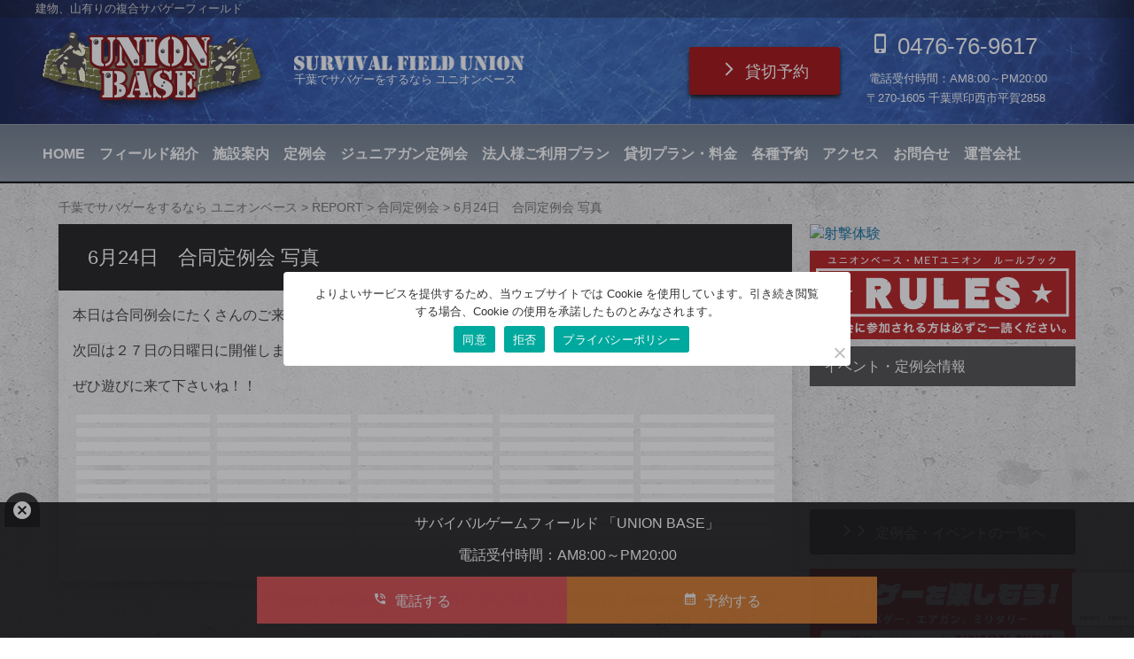

--- FILE ---
content_type: text/html; charset=UTF-8
request_url: https://union-base.com/61979.html
body_size: 19202
content:
<!DOCTYPE html>
<html dir="ltr" lang="ja" prefix="og: https://ogp.me/ns#">
<head>
<meta charset="UTF-8" />
<meta name="viewport" content="width=device-width, initial-scale=1.0" />
<title>
6月24日 合同定例会 写真 | 千葉でサバゲーをするなら ユニオンベース千葉でサバゲーをするなら ユニオンベース</title>
<link rel="profile" href="https://gmpg.org/xfn/11" />

		<!-- All in One SEO 4.9.2 - aioseo.com -->
	<meta name="description" content="本日は合同例会にたくさんのご来場ありがとうございました!! 次回は２７日の日曜日に開催します!! ぜひ遊びに来" />
	<meta name="robots" content="max-image-preview:large" />
	<meta name="author" content="UNION BASE"/>
	<link rel="canonical" href="https://union-base.com/61979.html" />
	<meta name="generator" content="All in One SEO (AIOSEO) 4.9.2" />
		<meta property="og:locale" content="ja_JP" />
		<meta property="og:site_name" content="サバイバルゲームユニオンベース" />
		<meta property="og:type" content="article" />
		<meta property="og:title" content="6月24日 合同定例会 写真 | 千葉でサバゲーをするなら ユニオンベース" />
		<meta property="og:description" content="本日は合同例会にたくさんのご来場ありがとうございました!! 次回は２７日の日曜日に開催します!! ぜひ遊びに来" />
		<meta property="og:url" content="https://union-base.com/61979.html" />
		<meta property="og:image" content="https://union-base.com/wp-content/uploads/2021/06/IMG_2903.jpg" />
		<meta property="og:image:secure_url" content="https://union-base.com/wp-content/uploads/2021/06/IMG_2903.jpg" />
		<meta property="og:image:width" content="1600" />
		<meta property="og:image:height" content="1067" />
		<meta property="article:published_time" content="2021-06-24T10:45:02+00:00" />
		<meta property="article:modified_time" content="2021-06-24T11:58:44+00:00" />
		<meta property="article:publisher" content="https://www.facebook.com/-1676542995953786/?ref=bookmarks" />
		<meta name="twitter:card" content="summary_large_image" />
		<meta name="twitter:site" content="@union_sgf" />
		<meta name="twitter:title" content="6月24日 合同定例会 写真 | 千葉でサバゲーをするなら ユニオンベース" />
		<meta name="twitter:description" content="本日は合同例会にたくさんのご来場ありがとうございました!! 次回は２７日の日曜日に開催します!! ぜひ遊びに来" />
		<meta name="twitter:creator" content="@union_sgf" />
		<meta name="twitter:image" content="https://union-base.com/wp-content/uploads/2021/06/IMG_2903.jpg" />
		<script type="application/ld+json" class="aioseo-schema">
			{"@context":"https:\/\/schema.org","@graph":[{"@type":"Article","@id":"https:\/\/union-base.com\/61979.html#article","name":"6\u670824\u65e5 \u5408\u540c\u5b9a\u4f8b\u4f1a \u5199\u771f | \u5343\u8449\u3067\u30b5\u30d0\u30b2\u30fc\u3092\u3059\u308b\u306a\u3089 \u30e6\u30cb\u30aa\u30f3\u30d9\u30fc\u30b9","headline":"6\u670824\u65e5\u3000\u5408\u540c\u5b9a\u4f8b\u4f1a \u5199\u771f","author":{"@id":"https:\/\/union-base.com\/author\/unionbase#author"},"publisher":{"@id":"https:\/\/union-base.com\/#organization"},"image":{"@type":"ImageObject","url":"https:\/\/union-base.com\/wp-content\/uploads\/2021\/06\/IMG_2903.jpg","width":1600,"height":1067},"datePublished":"2021-06-24T19:45:02+09:00","dateModified":"2021-06-24T20:58:44+09:00","inLanguage":"ja","mainEntityOfPage":{"@id":"https:\/\/union-base.com\/61979.html#webpage"},"isPartOf":{"@id":"https:\/\/union-base.com\/61979.html#webpage"},"articleSection":"REPORT, SIGNALS, \u5408\u540c\u5b9a\u4f8b\u4f1a"},{"@type":"BreadcrumbList","@id":"https:\/\/union-base.com\/61979.html#breadcrumblist","itemListElement":[{"@type":"ListItem","@id":"https:\/\/union-base.com#listItem","position":1,"name":"\u30db\u30fc\u30e0","item":"https:\/\/union-base.com","nextItem":{"@type":"ListItem","@id":"https:\/\/union-base.com\/category\/photo#listItem","name":"REPORT"}},{"@type":"ListItem","@id":"https:\/\/union-base.com\/category\/photo#listItem","position":2,"name":"REPORT","item":"https:\/\/union-base.com\/category\/photo","nextItem":{"@type":"ListItem","@id":"https:\/\/union-base.com\/category\/photo\/exchange#listItem","name":"\u5408\u540c\u5b9a\u4f8b\u4f1a"},"previousItem":{"@type":"ListItem","@id":"https:\/\/union-base.com#listItem","name":"\u30db\u30fc\u30e0"}},{"@type":"ListItem","@id":"https:\/\/union-base.com\/category\/photo\/exchange#listItem","position":3,"name":"\u5408\u540c\u5b9a\u4f8b\u4f1a","item":"https:\/\/union-base.com\/category\/photo\/exchange","nextItem":{"@type":"ListItem","@id":"https:\/\/union-base.com\/61979.html#listItem","name":"6\u670824\u65e5\u3000\u5408\u540c\u5b9a\u4f8b\u4f1a \u5199\u771f"},"previousItem":{"@type":"ListItem","@id":"https:\/\/union-base.com\/category\/photo#listItem","name":"REPORT"}},{"@type":"ListItem","@id":"https:\/\/union-base.com\/61979.html#listItem","position":4,"name":"6\u670824\u65e5\u3000\u5408\u540c\u5b9a\u4f8b\u4f1a \u5199\u771f","previousItem":{"@type":"ListItem","@id":"https:\/\/union-base.com\/category\/photo\/exchange#listItem","name":"\u5408\u540c\u5b9a\u4f8b\u4f1a"}}]},{"@type":"Organization","@id":"https:\/\/union-base.com\/#organization","name":"\u30e6\u30cb\u30aa\u30f3\u30d9\u30fc\u30b9","description":"\u5efa\u7269\u3001\u5c71\u6709\u308a\u306e\u8907\u5408\u30b5\u30d0\u30b2\u30fc\u30d5\u30a3\u30fc\u30eb\u30c9","url":"https:\/\/union-base.com\/","telephone":"+81476769617","logo":{"@type":"ImageObject","url":"https:\/\/union-base.com\/wp-content\/themes\/base\/screenshot.jpg","@id":"https:\/\/union-base.com\/61979.html\/#organizationLogo"},"image":{"@id":"https:\/\/union-base.com\/61979.html\/#organizationLogo"},"sameAs":["https:\/\/twitter.com\/union_sgf","https:\/\/www.instagram.com\/union_sgf"]},{"@type":"Person","@id":"https:\/\/union-base.com\/author\/unionbase#author","url":"https:\/\/union-base.com\/author\/unionbase","name":"UNION BASE","image":{"@type":"ImageObject","@id":"https:\/\/union-base.com\/61979.html#authorImage","url":"https:\/\/secure.gravatar.com\/avatar\/77caea7d696bb0ae90203cd3723e7215abce75043e093480a1d981715582208d?s=96&d=mm&r=g","width":96,"height":96,"caption":"UNION BASE"}},{"@type":"WebPage","@id":"https:\/\/union-base.com\/61979.html#webpage","url":"https:\/\/union-base.com\/61979.html","name":"6\u670824\u65e5 \u5408\u540c\u5b9a\u4f8b\u4f1a \u5199\u771f | \u5343\u8449\u3067\u30b5\u30d0\u30b2\u30fc\u3092\u3059\u308b\u306a\u3089 \u30e6\u30cb\u30aa\u30f3\u30d9\u30fc\u30b9","description":"\u672c\u65e5\u306f\u5408\u540c\u4f8b\u4f1a\u306b\u305f\u304f\u3055\u3093\u306e\u3054\u6765\u5834\u3042\u308a\u304c\u3068\u3046\u3054\u3056\u3044\u307e\u3057\u305f!! \u6b21\u56de\u306f\uff12\uff17\u65e5\u306e\u65e5\u66dc\u65e5\u306b\u958b\u50ac\u3057\u307e\u3059!! \u305c\u3072\u904a\u3073\u306b\u6765","inLanguage":"ja","isPartOf":{"@id":"https:\/\/union-base.com\/#website"},"breadcrumb":{"@id":"https:\/\/union-base.com\/61979.html#breadcrumblist"},"author":{"@id":"https:\/\/union-base.com\/author\/unionbase#author"},"creator":{"@id":"https:\/\/union-base.com\/author\/unionbase#author"},"image":{"@type":"ImageObject","url":"https:\/\/union-base.com\/wp-content\/uploads\/2021\/06\/IMG_2903.jpg","@id":"https:\/\/union-base.com\/61979.html\/#mainImage","width":1600,"height":1067},"primaryImageOfPage":{"@id":"https:\/\/union-base.com\/61979.html#mainImage"},"datePublished":"2021-06-24T19:45:02+09:00","dateModified":"2021-06-24T20:58:44+09:00"},{"@type":"WebSite","@id":"https:\/\/union-base.com\/#website","url":"https:\/\/union-base.com\/","name":"\u5343\u8449\u3067\u30b5\u30d0\u30b2\u30fc\u3092\u3059\u308b\u306a\u3089 \u30e6\u30cb\u30aa\u30f3\u30d9\u30fc\u30b9","description":"\u5efa\u7269\u3001\u5c71\u6709\u308a\u306e\u8907\u5408\u30b5\u30d0\u30b2\u30fc\u30d5\u30a3\u30fc\u30eb\u30c9","inLanguage":"ja","publisher":{"@id":"https:\/\/union-base.com\/#organization"}}]}
		</script>
		<!-- All in One SEO -->

<link rel='dns-prefetch' href='//www.googletagmanager.com' />
<link rel="alternate" title="oEmbed (JSON)" type="application/json+oembed" href="https://union-base.com/wp-json/oembed/1.0/embed?url=https%3A%2F%2Funion-base.com%2F61979.html" />
<link rel="alternate" title="oEmbed (XML)" type="text/xml+oembed" href="https://union-base.com/wp-json/oembed/1.0/embed?url=https%3A%2F%2Funion-base.com%2F61979.html&#038;format=xml" />
<style id='wp-img-auto-sizes-contain-inline-css' type='text/css'>
img:is([sizes=auto i],[sizes^="auto," i]){contain-intrinsic-size:3000px 1500px}
/*# sourceURL=wp-img-auto-sizes-contain-inline-css */
</style>
<style id='wp-emoji-styles-inline-css' type='text/css'>

	img.wp-smiley, img.emoji {
		display: inline !important;
		border: none !important;
		box-shadow: none !important;
		height: 1em !important;
		width: 1em !important;
		margin: 0 0.07em !important;
		vertical-align: -0.1em !important;
		background: none !important;
		padding: 0 !important;
	}
/*# sourceURL=wp-emoji-styles-inline-css */
</style>
<style id='wp-block-library-inline-css' type='text/css'>
:root{--wp-block-synced-color:#7a00df;--wp-block-synced-color--rgb:122,0,223;--wp-bound-block-color:var(--wp-block-synced-color);--wp-editor-canvas-background:#ddd;--wp-admin-theme-color:#007cba;--wp-admin-theme-color--rgb:0,124,186;--wp-admin-theme-color-darker-10:#006ba1;--wp-admin-theme-color-darker-10--rgb:0,107,160.5;--wp-admin-theme-color-darker-20:#005a87;--wp-admin-theme-color-darker-20--rgb:0,90,135;--wp-admin-border-width-focus:2px}@media (min-resolution:192dpi){:root{--wp-admin-border-width-focus:1.5px}}.wp-element-button{cursor:pointer}:root .has-very-light-gray-background-color{background-color:#eee}:root .has-very-dark-gray-background-color{background-color:#313131}:root .has-very-light-gray-color{color:#eee}:root .has-very-dark-gray-color{color:#313131}:root .has-vivid-green-cyan-to-vivid-cyan-blue-gradient-background{background:linear-gradient(135deg,#00d084,#0693e3)}:root .has-purple-crush-gradient-background{background:linear-gradient(135deg,#34e2e4,#4721fb 50%,#ab1dfe)}:root .has-hazy-dawn-gradient-background{background:linear-gradient(135deg,#faaca8,#dad0ec)}:root .has-subdued-olive-gradient-background{background:linear-gradient(135deg,#fafae1,#67a671)}:root .has-atomic-cream-gradient-background{background:linear-gradient(135deg,#fdd79a,#004a59)}:root .has-nightshade-gradient-background{background:linear-gradient(135deg,#330968,#31cdcf)}:root .has-midnight-gradient-background{background:linear-gradient(135deg,#020381,#2874fc)}:root{--wp--preset--font-size--normal:16px;--wp--preset--font-size--huge:42px}.has-regular-font-size{font-size:1em}.has-larger-font-size{font-size:2.625em}.has-normal-font-size{font-size:var(--wp--preset--font-size--normal)}.has-huge-font-size{font-size:var(--wp--preset--font-size--huge)}.has-text-align-center{text-align:center}.has-text-align-left{text-align:left}.has-text-align-right{text-align:right}.has-fit-text{white-space:nowrap!important}#end-resizable-editor-section{display:none}.aligncenter{clear:both}.items-justified-left{justify-content:flex-start}.items-justified-center{justify-content:center}.items-justified-right{justify-content:flex-end}.items-justified-space-between{justify-content:space-between}.screen-reader-text{border:0;clip-path:inset(50%);height:1px;margin:-1px;overflow:hidden;padding:0;position:absolute;width:1px;word-wrap:normal!important}.screen-reader-text:focus{background-color:#ddd;clip-path:none;color:#444;display:block;font-size:1em;height:auto;left:5px;line-height:normal;padding:15px 23px 14px;text-decoration:none;top:5px;width:auto;z-index:100000}html :where(.has-border-color){border-style:solid}html :where([style*=border-top-color]){border-top-style:solid}html :where([style*=border-right-color]){border-right-style:solid}html :where([style*=border-bottom-color]){border-bottom-style:solid}html :where([style*=border-left-color]){border-left-style:solid}html :where([style*=border-width]){border-style:solid}html :where([style*=border-top-width]){border-top-style:solid}html :where([style*=border-right-width]){border-right-style:solid}html :where([style*=border-bottom-width]){border-bottom-style:solid}html :where([style*=border-left-width]){border-left-style:solid}html :where(img[class*=wp-image-]){height:auto;max-width:100%}:where(figure){margin:0 0 1em}html :where(.is-position-sticky){--wp-admin--admin-bar--position-offset:var(--wp-admin--admin-bar--height,0px)}@media screen and (max-width:600px){html :where(.is-position-sticky){--wp-admin--admin-bar--position-offset:0px}}

/*# sourceURL=wp-block-library-inline-css */
</style><style id='global-styles-inline-css' type='text/css'>
:root{--wp--preset--aspect-ratio--square: 1;--wp--preset--aspect-ratio--4-3: 4/3;--wp--preset--aspect-ratio--3-4: 3/4;--wp--preset--aspect-ratio--3-2: 3/2;--wp--preset--aspect-ratio--2-3: 2/3;--wp--preset--aspect-ratio--16-9: 16/9;--wp--preset--aspect-ratio--9-16: 9/16;--wp--preset--color--black: #000000;--wp--preset--color--cyan-bluish-gray: #abb8c3;--wp--preset--color--white: #ffffff;--wp--preset--color--pale-pink: #f78da7;--wp--preset--color--vivid-red: #cf2e2e;--wp--preset--color--luminous-vivid-orange: #ff6900;--wp--preset--color--luminous-vivid-amber: #fcb900;--wp--preset--color--light-green-cyan: #7bdcb5;--wp--preset--color--vivid-green-cyan: #00d084;--wp--preset--color--pale-cyan-blue: #8ed1fc;--wp--preset--color--vivid-cyan-blue: #0693e3;--wp--preset--color--vivid-purple: #9b51e0;--wp--preset--gradient--vivid-cyan-blue-to-vivid-purple: linear-gradient(135deg,rgb(6,147,227) 0%,rgb(155,81,224) 100%);--wp--preset--gradient--light-green-cyan-to-vivid-green-cyan: linear-gradient(135deg,rgb(122,220,180) 0%,rgb(0,208,130) 100%);--wp--preset--gradient--luminous-vivid-amber-to-luminous-vivid-orange: linear-gradient(135deg,rgb(252,185,0) 0%,rgb(255,105,0) 100%);--wp--preset--gradient--luminous-vivid-orange-to-vivid-red: linear-gradient(135deg,rgb(255,105,0) 0%,rgb(207,46,46) 100%);--wp--preset--gradient--very-light-gray-to-cyan-bluish-gray: linear-gradient(135deg,rgb(238,238,238) 0%,rgb(169,184,195) 100%);--wp--preset--gradient--cool-to-warm-spectrum: linear-gradient(135deg,rgb(74,234,220) 0%,rgb(151,120,209) 20%,rgb(207,42,186) 40%,rgb(238,44,130) 60%,rgb(251,105,98) 80%,rgb(254,248,76) 100%);--wp--preset--gradient--blush-light-purple: linear-gradient(135deg,rgb(255,206,236) 0%,rgb(152,150,240) 100%);--wp--preset--gradient--blush-bordeaux: linear-gradient(135deg,rgb(254,205,165) 0%,rgb(254,45,45) 50%,rgb(107,0,62) 100%);--wp--preset--gradient--luminous-dusk: linear-gradient(135deg,rgb(255,203,112) 0%,rgb(199,81,192) 50%,rgb(65,88,208) 100%);--wp--preset--gradient--pale-ocean: linear-gradient(135deg,rgb(255,245,203) 0%,rgb(182,227,212) 50%,rgb(51,167,181) 100%);--wp--preset--gradient--electric-grass: linear-gradient(135deg,rgb(202,248,128) 0%,rgb(113,206,126) 100%);--wp--preset--gradient--midnight: linear-gradient(135deg,rgb(2,3,129) 0%,rgb(40,116,252) 100%);--wp--preset--font-size--small: 13px;--wp--preset--font-size--medium: 20px;--wp--preset--font-size--large: 36px;--wp--preset--font-size--x-large: 42px;--wp--preset--spacing--20: 0.44rem;--wp--preset--spacing--30: 0.67rem;--wp--preset--spacing--40: 1rem;--wp--preset--spacing--50: 1.5rem;--wp--preset--spacing--60: 2.25rem;--wp--preset--spacing--70: 3.38rem;--wp--preset--spacing--80: 5.06rem;--wp--preset--shadow--natural: 6px 6px 9px rgba(0, 0, 0, 0.2);--wp--preset--shadow--deep: 12px 12px 50px rgba(0, 0, 0, 0.4);--wp--preset--shadow--sharp: 6px 6px 0px rgba(0, 0, 0, 0.2);--wp--preset--shadow--outlined: 6px 6px 0px -3px rgb(255, 255, 255), 6px 6px rgb(0, 0, 0);--wp--preset--shadow--crisp: 6px 6px 0px rgb(0, 0, 0);}:where(.is-layout-flex){gap: 0.5em;}:where(.is-layout-grid){gap: 0.5em;}body .is-layout-flex{display: flex;}.is-layout-flex{flex-wrap: wrap;align-items: center;}.is-layout-flex > :is(*, div){margin: 0;}body .is-layout-grid{display: grid;}.is-layout-grid > :is(*, div){margin: 0;}:where(.wp-block-columns.is-layout-flex){gap: 2em;}:where(.wp-block-columns.is-layout-grid){gap: 2em;}:where(.wp-block-post-template.is-layout-flex){gap: 1.25em;}:where(.wp-block-post-template.is-layout-grid){gap: 1.25em;}.has-black-color{color: var(--wp--preset--color--black) !important;}.has-cyan-bluish-gray-color{color: var(--wp--preset--color--cyan-bluish-gray) !important;}.has-white-color{color: var(--wp--preset--color--white) !important;}.has-pale-pink-color{color: var(--wp--preset--color--pale-pink) !important;}.has-vivid-red-color{color: var(--wp--preset--color--vivid-red) !important;}.has-luminous-vivid-orange-color{color: var(--wp--preset--color--luminous-vivid-orange) !important;}.has-luminous-vivid-amber-color{color: var(--wp--preset--color--luminous-vivid-amber) !important;}.has-light-green-cyan-color{color: var(--wp--preset--color--light-green-cyan) !important;}.has-vivid-green-cyan-color{color: var(--wp--preset--color--vivid-green-cyan) !important;}.has-pale-cyan-blue-color{color: var(--wp--preset--color--pale-cyan-blue) !important;}.has-vivid-cyan-blue-color{color: var(--wp--preset--color--vivid-cyan-blue) !important;}.has-vivid-purple-color{color: var(--wp--preset--color--vivid-purple) !important;}.has-black-background-color{background-color: var(--wp--preset--color--black) !important;}.has-cyan-bluish-gray-background-color{background-color: var(--wp--preset--color--cyan-bluish-gray) !important;}.has-white-background-color{background-color: var(--wp--preset--color--white) !important;}.has-pale-pink-background-color{background-color: var(--wp--preset--color--pale-pink) !important;}.has-vivid-red-background-color{background-color: var(--wp--preset--color--vivid-red) !important;}.has-luminous-vivid-orange-background-color{background-color: var(--wp--preset--color--luminous-vivid-orange) !important;}.has-luminous-vivid-amber-background-color{background-color: var(--wp--preset--color--luminous-vivid-amber) !important;}.has-light-green-cyan-background-color{background-color: var(--wp--preset--color--light-green-cyan) !important;}.has-vivid-green-cyan-background-color{background-color: var(--wp--preset--color--vivid-green-cyan) !important;}.has-pale-cyan-blue-background-color{background-color: var(--wp--preset--color--pale-cyan-blue) !important;}.has-vivid-cyan-blue-background-color{background-color: var(--wp--preset--color--vivid-cyan-blue) !important;}.has-vivid-purple-background-color{background-color: var(--wp--preset--color--vivid-purple) !important;}.has-black-border-color{border-color: var(--wp--preset--color--black) !important;}.has-cyan-bluish-gray-border-color{border-color: var(--wp--preset--color--cyan-bluish-gray) !important;}.has-white-border-color{border-color: var(--wp--preset--color--white) !important;}.has-pale-pink-border-color{border-color: var(--wp--preset--color--pale-pink) !important;}.has-vivid-red-border-color{border-color: var(--wp--preset--color--vivid-red) !important;}.has-luminous-vivid-orange-border-color{border-color: var(--wp--preset--color--luminous-vivid-orange) !important;}.has-luminous-vivid-amber-border-color{border-color: var(--wp--preset--color--luminous-vivid-amber) !important;}.has-light-green-cyan-border-color{border-color: var(--wp--preset--color--light-green-cyan) !important;}.has-vivid-green-cyan-border-color{border-color: var(--wp--preset--color--vivid-green-cyan) !important;}.has-pale-cyan-blue-border-color{border-color: var(--wp--preset--color--pale-cyan-blue) !important;}.has-vivid-cyan-blue-border-color{border-color: var(--wp--preset--color--vivid-cyan-blue) !important;}.has-vivid-purple-border-color{border-color: var(--wp--preset--color--vivid-purple) !important;}.has-vivid-cyan-blue-to-vivid-purple-gradient-background{background: var(--wp--preset--gradient--vivid-cyan-blue-to-vivid-purple) !important;}.has-light-green-cyan-to-vivid-green-cyan-gradient-background{background: var(--wp--preset--gradient--light-green-cyan-to-vivid-green-cyan) !important;}.has-luminous-vivid-amber-to-luminous-vivid-orange-gradient-background{background: var(--wp--preset--gradient--luminous-vivid-amber-to-luminous-vivid-orange) !important;}.has-luminous-vivid-orange-to-vivid-red-gradient-background{background: var(--wp--preset--gradient--luminous-vivid-orange-to-vivid-red) !important;}.has-very-light-gray-to-cyan-bluish-gray-gradient-background{background: var(--wp--preset--gradient--very-light-gray-to-cyan-bluish-gray) !important;}.has-cool-to-warm-spectrum-gradient-background{background: var(--wp--preset--gradient--cool-to-warm-spectrum) !important;}.has-blush-light-purple-gradient-background{background: var(--wp--preset--gradient--blush-light-purple) !important;}.has-blush-bordeaux-gradient-background{background: var(--wp--preset--gradient--blush-bordeaux) !important;}.has-luminous-dusk-gradient-background{background: var(--wp--preset--gradient--luminous-dusk) !important;}.has-pale-ocean-gradient-background{background: var(--wp--preset--gradient--pale-ocean) !important;}.has-electric-grass-gradient-background{background: var(--wp--preset--gradient--electric-grass) !important;}.has-midnight-gradient-background{background: var(--wp--preset--gradient--midnight) !important;}.has-small-font-size{font-size: var(--wp--preset--font-size--small) !important;}.has-medium-font-size{font-size: var(--wp--preset--font-size--medium) !important;}.has-large-font-size{font-size: var(--wp--preset--font-size--large) !important;}.has-x-large-font-size{font-size: var(--wp--preset--font-size--x-large) !important;}
/*# sourceURL=global-styles-inline-css */
</style>

<style id='classic-theme-styles-inline-css' type='text/css'>
/*! This file is auto-generated */
.wp-block-button__link{color:#fff;background-color:#32373c;border-radius:9999px;box-shadow:none;text-decoration:none;padding:calc(.667em + 2px) calc(1.333em + 2px);font-size:1.125em}.wp-block-file__button{background:#32373c;color:#fff;text-decoration:none}
/*# sourceURL=/wp-includes/css/classic-themes.min.css */
</style>
<link rel='stylesheet' id='contact-form-7-css' href='https://union-base.com/wp-content/plugins/contact-form-7/includes/css/styles.css?ver=6.1.4' type='text/css' media='all' />
<link rel='stylesheet' id='cookie-notice-front-css' href='https://union-base.com/wp-content/plugins/cookie-notice/css/front.min.css?ver=2.5.11' type='text/css' media='all' />
<link rel='stylesheet' id='pdfprnt_frontend-css' href='https://union-base.com/wp-content/plugins/pdf-print/css/frontend.css?ver=2.4.5' type='text/css' media='all' />
<link rel='stylesheet' id='sbtt-style-css' href='https://union-base.com/wp-content/plugins/simple-back-to-top//css/sbtt-front.css?ver=45f39d09ec4a2beee8efff536260f1b0' type='text/css' media='all' />
<link rel='stylesheet' id='style-union-css' href='https://union-base.com/wp-content/themes/hublog-union/css/bootstrap/bootstrap.min.css?ver=45f39d09ec4a2beee8efff536260f1b0' type='text/css' media='all' />
<link rel='stylesheet' id='style-common-css' href='https://union-base.com/wp-content/themes/hublog-union/common.css?20251214001&#038;ver=6.9' type='text/css' media='all' />
<link rel='stylesheet' id='style-css' href='https://union-base.com/wp-content/themes/base/style.min.css?20260118002&#038;ver=6.9' type='text/css' media='all' />
<link rel='stylesheet' id='wp-pagenavi-css' href='https://union-base.com/wp-content/plugins/wp-pagenavi/pagenavi-css.css?ver=2.70' type='text/css' media='all' />
<link rel='stylesheet' id='mts_simple_booking_front-css' href='https://union-base.com/wp-content/plugins/mts-simple-booking/css/mtssb-front.css?ver=45f39d09ec4a2beee8efff536260f1b0' type='text/css' media='all' />
<link rel='stylesheet' id='dashicons-css' href='https://union-base.com/wp-includes/css/dashicons.min.css?ver=45f39d09ec4a2beee8efff536260f1b0' type='text/css' media='all' />
<link rel='stylesheet' id='my-calendar-reset-css' href='https://union-base.com/wp-content/plugins/my-calendar/css/reset.css?ver=3.5.21' type='text/css' media='all' />
<link rel='stylesheet' id='my-calendar-style-css' href='https://union-base.com/wp-content/plugins/my-calendar/styles/light.css?ver=3.5.21-light-css' type='text/css' media='all' />
<style id='my-calendar-style-inline-css' type='text/css'>

/* Styles by My Calendar - Joe Dolson https://www.joedolson.com/ */

.mc-main, .mc-event, .my-calendar-modal, .my-calendar-modal-overlay {--primary-dark: #313233; --primary-light: #fff; --secondary-light: #fff; --secondary-dark: #000; --highlight-dark: #666; --highlight-light: #efefef; --close-button: #b32d2e; --search-highlight-bg: #f5e6ab; --navbar-background: transparent; --nav-button-bg: #fff; --nav-button-color: #313233; --nav-button-border: #313233; --nav-input-border: #313233; --nav-input-background: #fff; --nav-input-color: #313233; --grid-cell-border: #0000001f; --grid-header-border: #313233; --grid-header-color: #313233; --grid-header-bg: transparent; --grid-cell-background: transparent; --current-day-border: #313233; --current-day-color: #313233; --current-day-bg: transparent; --date-has-events-bg: #313233; --date-has-events-color: #f6f7f7; --calendar-heading: clamp( 1.125rem, 24px, 2.5rem ); --event-title: clamp( 1.25rem, 24px, 2.5rem ); --grid-date: 16px; --grid-date-heading: clamp( .75rem, 16px, 1.5rem ); --modal-title: 1.5rem; --navigation-controls: clamp( .75rem, 16px, 1.5rem ); --card-heading: 1.125rem; --list-date: 1.25rem; --author-card: clamp( .75rem, 14px, 1.5rem); --single-event-title: clamp( 1.25rem, 24px, 2.5rem ); --mini-time-text: clamp( .75rem, 14px 1.25rem ); --list-event-date: 1.25rem; --list-event-title: 1.2rem; }
/*# sourceURL=my-calendar-style-inline-css */
</style>
<link rel='stylesheet' id='jquery.lightbox.min.css-css' href='https://union-base.com/wp-content/plugins/wp-jquery-lightbox/lightboxes/wp-jquery-lightbox/styles/lightbox.min.css?ver=2.3.4' type='text/css' media='all' />
<link rel='stylesheet' id='jqlb-overrides-css' href='https://union-base.com/wp-content/plugins/wp-jquery-lightbox/lightboxes/wp-jquery-lightbox/styles/overrides.css?ver=2.3.4' type='text/css' media='all' />
<style id='jqlb-overrides-inline-css' type='text/css'>

			#outerImageContainer {
				box-shadow: 0 0 4px 2px rgba(0,0,0,.2);
			}
			#imageContainer{
				padding: 8px;
			}
			#imageDataContainer {
				box-shadow: 0 -4px 0 0 #fff, 0 0 4px 2px rgba(0,0,0,.1);
				z-index: auto;
			}
			#prevArrow,
			#nextArrow{
				background-color: #ffffff;
				color: #000000;
			}
/*# sourceURL=jqlb-overrides-inline-css */
</style>
<script type="text/javascript" id="cookie-notice-front-js-before">
/* <![CDATA[ */
var cnArgs = {"ajaxUrl":"https:\/\/union-base.com\/wp-admin\/admin-ajax.php","nonce":"0c971fabf9","hideEffect":"fade","position":"bottom","onScroll":false,"onScrollOffset":100,"onClick":false,"cookieName":"cookie_notice_accepted","cookieTime":2592000,"cookieTimeRejected":2592000,"globalCookie":false,"redirection":false,"cache":false,"revokeCookies":true,"revokeCookiesOpt":"manual"};

//# sourceURL=cookie-notice-front-js-before
/* ]]> */
</script>
<script type="text/javascript" src="https://union-base.com/wp-content/plugins/cookie-notice/js/front.min.js?ver=2.5.11" id="cookie-notice-front-js"></script>
<script type="text/javascript" src="https://union-base.com/wp-includes/js/jquery/jquery.min.js?ver=3.7.1" id="jquery-core-js"></script>
<script type="text/javascript" src="https://union-base.com/wp-includes/js/jquery/jquery-migrate.min.js?ver=3.4.1" id="jquery-migrate-js"></script>
<script type="text/javascript" id="sbtt-scripts-js-extra">
/* <![CDATA[ */
var sbttback = {"sbttimg":"https://union-base.com/wp-content/plugins/simple-back-to-top/images/backtotop.png"};
//# sourceURL=sbtt-scripts-js-extra
/* ]]> */
</script>
<script type="text/javascript" src="https://union-base.com/wp-content/plugins/simple-back-to-top//js/sbtt.js?ver=45f39d09ec4a2beee8efff536260f1b0" id="sbtt-scripts-js"></script>

<!-- Site Kit によって追加された Google タグ（gtag.js）スニペット -->
<!-- Google アナリティクス スニペット (Site Kit が追加) -->
<script type="text/javascript" src="https://www.googletagmanager.com/gtag/js?id=G-954Z380PVJ" id="google_gtagjs-js" async></script>
<script type="text/javascript" id="google_gtagjs-js-after">
/* <![CDATA[ */
window.dataLayer = window.dataLayer || [];function gtag(){dataLayer.push(arguments);}
gtag("set","linker",{"domains":["union-base.com"]});
gtag("js", new Date());
gtag("set", "developer_id.dZTNiMT", true);
gtag("config", "G-954Z380PVJ");
//# sourceURL=google_gtagjs-js-after
/* ]]> */
</script>
<link rel="https://api.w.org/" href="https://union-base.com/wp-json/" /><link rel="alternate" title="JSON" type="application/json" href="https://union-base.com/wp-json/wp/v2/posts/61979" /><meta name="generator" content="Site Kit by Google 1.168.0" /><!-- All in one Favicon 4.8 --><link rel="shortcut icon" href="https://union-base.com/wp-content/uploads/2022/11/favicon_base-3.png" />
<link rel="apple-touch-icon" href="https://union-base.com/wp-content/uploads/2022/11/favicon_base.png" />
<link rel="stylesheet" href="https://union-base.com/wp-content/themes/hublog-union/print.css" type="text/css" media="print" />
<link rel="stylesheet" media="(max-width: 979px)" href="https://union-base.com/wp-content/themes/hublog-union/responsive.css?20251214001">
</head>
<body data-rsssl=1 class="wp-singular post-template-default single single-post postid-61979 single-format-standard wp-theme-hublog-union wp-child-theme-base cookies-not-set">
<script type="text/javascript">
/*NAV*/	
jQuery(function($){
$(".globNav-toggle").on("click", function() {
	$(this).next().slideToggle();
});
});
</script>
<!--div id="page" class="hfeed site"-->
<header id="header">
  <div class="description"><em class="wrapper">
    建物、山有りの複合サバゲーフィールド    </em></div>
	
	
  <div id="global-header" class="row justify-content-between px-0 mx-auto wrapper">
	  
	  <div class="col-lg-7 align-self-center row justify-content-start px-0 pt-4 pt-lg-0">
		  <div class="col-4 col-sm-3 col-lg-5">
	  <span class="sitetitle p-0"> <a href="https://union-base.com" title="千葉でサバゲーをするなら ユニオンベース" class="logo w100">
    
    <img src="https://union-base.com/wp-content/themes/base/images/sitetitle.png" class="header-image"  alt="サバイバルゲームフィールド「UNION BASE」" />
    </a>
	  </span>

</div>
<div class="col-8 col-sm-9 col-lg-7 align-self-center ">
<span class="w100 maxw-260"><img src="https://union-base.com/wp-content/themes/base/images/blogname-bg.png" width="272" height="18" alt=""/></span>
千葉でサバゲーをするなら ユニオンベース
</div>
		  

</div>
<div class="col-sm-5 d-none d-lg-block align-self-center pb-0" id="header-sub">
     <div class="menu-header_link-container">
                <span class="reservation menu-item"> <a href="https://union-base.com/reservation" target="_blank">貸切予約</a> </span>
              </div>
      <!--menu-header_link-container-->
      
      <address class="contact">
      <span class="profile_inquiry_tel">
            &nbsp;<span class="telnum"><span class="material-icons">
phone_iphone
</span>&nbsp;0476-76-9617&nbsp;</span>
            </span>
      <div class="opning-hour-day">
                <span class="profile_opening_hours"> <span class="title">電話受付時間：</span>AM8:00～PM20:00</span>
              </div>
      <!--opning-hour-day--> 
      
      <span class="profile_address">
            <span class="postcode">〒270-1605</span>
            <span class="address">千葉県印西市平賀2858</span> </span>
      </address>
      <!--contact--> 
</div>
    <!--header-sub--> 
	  
  </div>
  <!--global-header-->
  
  <nav id="access" role="navigation" class="clearfix globNav-row">
    <section id="mobile_nav" class="d-block d-lg-none">
	<ul class="flexbox">
		<li class="teireikai">
		<a href="/teireikai">定例会</a>
		</li>
		<li class="jrgun">
		<a href="/jrgun">Jr.ガン戦</a>
		</li>
		<li class="reservation">
		<a href="https://union-base.com/reservation" target="_blank">貸切予約</a>
		</li>

		<li class="access">
		<a href="/guidance#guidance-access">アクセス</a>
		</li>
				<li class="addfriends">
		<a target="_blank" href="http://line.me/ti/p/%40union_base-sgf" class="w100">LINE公式アカウント</a></li>
			</ul>
</section>    <input id="nav_toggle" class="toggle_input" type='checkbox' />
    <label for="nav_toggle" class="globNav-toggle"><span title="menu"></span></label>
    <div class="menu-access-container"><ul id="menu-access" class="menu"><li id="menu-item-928" class="home menu-item menu-item-type-custom menu-item-object-custom menu-item-home menu-item-has-children menu-item-928"><a href="https://union-base.com/" title="ユニオンベースのトップページ">HOME</a>
<ul class="sub-menu">
	<li id="menu-item-205532" class="menu-item menu-item-type-custom menu-item-object-custom menu-item-205532"><a href="/">【ユニオンベース】トップ</a></li>
	<li id="menu-item-149406" class="menu-item menu-item-type-post_type menu-item-object-page menu-item-149406"><a href="https://union-base.com/met">【METユニオン】トップ</a></li>
</ul>
</li>
<li id="menu-item-20" class="menu-item menu-item-type-post_type menu-item-object-page menu-item-has-children menu-item-20"><a href="https://union-base.com/fields">フィールド紹介</a>
<ul class="sub-menu">
	<li id="menu-item-959" class="menu-item menu-item-type-custom menu-item-object-custom menu-item-959"><a href="/fields#fields-drone">ドローン空撮動画</a></li>
</ul>
</li>
<li id="menu-item-24" class="menu-item menu-item-type-post_type menu-item-object-page menu-item-has-children menu-item-24"><a href="https://union-base.com/guidance">施設案内</a>
<ul class="sub-menu">
	<li id="menu-item-1676" class="menu-item menu-item-type-custom menu-item-object-custom menu-item-1676"><a href="/guidance#guidance-facility">設備・サービス</a></li>
	<li id="menu-item-1740" class="menu-item menu-item-type-custom menu-item-object-custom menu-item-1740"><a href="/guidance#guidance-food">食事</a></li>
	<li id="menu-item-1739" class="menu-item menu-item-type-custom menu-item-object-custom menu-item-1739"><a href="/guidance#guidance-rental">装備レンタル</a></li>
	<li id="menu-item-1678" class="menu-item menu-item-type-custom menu-item-object-custom menu-item-1678"><a href="/guidance#guidance-access">アクセスマップ</a></li>
</ul>
</li>
<li id="menu-item-22" class="menu-item menu-item-type-post_type menu-item-object-page menu-item-has-children menu-item-22"><a href="https://union-base.com/teireikai">定例会</a>
<ul class="sub-menu">
	<li id="menu-item-52097" class="menu-item menu-item-type-post_type menu-item-object-page menu-item-52097"><a href="https://union-base.com/teireikai/teireikai-base">ユニオンベース 定例会</a></li>
	<li id="menu-item-149412" class="menu-item menu-item-type-post_type menu-item-object-page menu-item-149412"><a href="https://union-base.com/met/teireikai-met">METユニオン 定例会</a></li>
	<li id="menu-item-52098" class="menu-item menu-item-type-post_type menu-item-object-page menu-item-52098"><a href="https://union-base.com/teireikai/teireikai-weekday">平日合同定例会</a></li>
	<li id="menu-item-52099" class="menu-item menu-item-type-post_type menu-item-object-page menu-item-52099"><a href="https://union-base.com/teireikai/teireikai-holiday">土日祝合同定例会</a></li>
	<li id="menu-item-1614" class="menu-item menu-item-type-custom menu-item-object-custom menu-item-1614"><a href="/events">直近の定例会・イベント情報</a></li>
	<li id="menu-item-42066" class="menu-item menu-item-type-post_type menu-item-object-page menu-item-42066"><a href="https://union-base.com/event_yoyaku">イベント・定例会予約</a></li>
	<li id="menu-item-48612" class="menu-item menu-item-type-post_type menu-item-object-page menu-item-48612"><a href="https://union-base.com/teireikai/rulebook">定例会ルールブック</a></li>
</ul>
</li>
<li id="menu-item-149530" class="d-lg-none menu-item menu-item-type-post_type menu-item-object-page menu-item-149530"><a href="https://union-base.com/teireikai/rulebook">定例会ルールブック</a></li>
<li id="menu-item-17953" class="menu-item menu-item-type-post_type menu-item-object-page menu-item-has-children menu-item-17953"><a href="https://union-base.com/jrgun">ジュニアガン定例会</a>
<ul class="sub-menu">
	<li id="menu-item-183260" class="menu-item menu-item-type-custom menu-item-object-custom menu-item-183260"><a href="/jrgun#form">ジュニアガン定例会 参加予約</a></li>
	<li id="menu-item-48611" class="menu-item menu-item-type-post_type menu-item-object-page menu-item-48611"><a href="https://union-base.com/under18">18歳未満の方のご参加について</a></li>
	<li id="menu-item-184081" class="menu-item menu-item-type-post_type menu-item-object-page menu-item-184081"><a href="https://union-base.com/jrru-ru">ジュニアガンルール表</a></li>
</ul>
</li>
<li id="menu-item-185609" class="menu-item menu-item-type-post_type menu-item-object-page menu-item-has-children menu-item-185609"><a href="https://union-base.com/houjin">法人様ご利用プラン</a>
<ul class="sub-menu">
	<li id="menu-item-185612" class="menu-item menu-item-type-post_type menu-item-object-page menu-item-185612"><a href="https://union-base.com/houjin/teambuilding">研修（チームビルディング）</a></li>
	<li id="menu-item-185611" class="menu-item menu-item-type-post_type menu-item-object-page menu-item-185611"><a href="https://union-base.com/houjin/recreation">法人様向け レクリエーション</a></li>
	<li id="menu-item-185610" class="menu-item menu-item-type-post_type menu-item-object-page menu-item-185610"><a href="https://union-base.com/houjin/shoot">撮影でのご利用をお考えの方</a></li>
</ul>
</li>
<li id="menu-item-954" class="menu-item menu-item-type-post_type menu-item-object-page menu-item-has-children menu-item-954"><a href="https://union-base.com/system">貸切プラン・料金</a>
<ul class="sub-menu">
	<li id="menu-item-109015" class="menu-item menu-item-type-custom menu-item-object-custom menu-item-109015"><a href="https://union-base.com/system#system-shinkou">ゲーム進行プラン</a></li>
	<li id="menu-item-955" class="menu-item menu-item-type-custom menu-item-object-custom menu-item-955"><a href="/yasen">夜戦ゲーム</a></li>
	<li id="menu-item-109016" class="menu-item menu-item-type-custom menu-item-object-custom menu-item-109016"><a href="https://union-base.com/system#system-bbq">サバゲ×BBQプラン</a></li>
	<li id="menu-item-109017" class="menu-item menu-item-type-custom menu-item-object-custom menu-item-109017"><a href="https://union-base.com/system#system-drone">ドローン空撮サービス</a></li>
	<li id="menu-item-1667" class="menu-item menu-item-type-custom menu-item-object-custom menu-item-1667"><a href="/system#pricelist">貸切利用料金表</a></li>
	<li id="menu-item-109018" class="menu-item menu-item-type-custom menu-item-object-custom menu-item-109018"><a href="/houjin">法人様ご利用プラン</a></li>
</ul>
</li>
<li id="menu-item-31" class="menu-item menu-item-type-post_type menu-item-object-page menu-item-has-children menu-item-31"><a href="https://union-base.com/yoyaku">各種予約</a>
<ul class="sub-menu">
	<li id="menu-item-121499" class="menu-item menu-item-type-custom menu-item-object-custom menu-item-121499"><a href="https://union-base.com/event_yoyaku#yoyaku">イベント・定例会予約</a></li>
	<li id="menu-item-952" class="menu-item menu-item-type-post_type menu-item-object-page menu-item-952"><a href="https://union-base.com/bsp">ビギナーズサービスパック</a></li>
	<li id="menu-item-951" class="menu-item menu-item-type-post_type menu-item-object-page menu-item-951"><a href="https://union-base.com/rental">サバゲ装備 レンタル</a></li>
	<li id="menu-item-209192" class="menu-item menu-item-type-post_type menu-item-object-page menu-item-209192"><a href="https://union-base.com/haisou">手ぶらSAGAWAサービス</a></li>
	<li id="menu-item-94126" class="menu-item menu-item-type-post_type menu-item-object-page menu-item-94126"><a href="https://union-base.com/bus">無料送迎バス</a></li>
	<li id="menu-item-51335" class="menu-item menu-item-type-custom menu-item-object-custom menu-item-51335"><a href="/system#pricelist">貸切利用料金</a></li>
	<li id="menu-item-1618" class="menu-item menu-item-type-custom menu-item-object-custom menu-item-1618"><a target="_blank" href="/reservation">貸切予約</a></li>
</ul>
</li>
<li id="menu-item-196369" class="menu-item menu-item-type-custom menu-item-object-custom menu-item-196369"><a href="/access">アクセス</a></li>
<li id="menu-item-1737" class="menu-item menu-item-type-post_type menu-item-object-page menu-item-has-children menu-item-1737"><a href="https://union-base.com/inquiry">お問合せ</a>
<ul class="sub-menu">
	<li id="menu-item-76565" class="menu-item menu-item-type-post_type menu-item-object-page menu-item-privacy-policy menu-item-76565"><a rel="privacy-policy" href="https://union-base.com/privacy">プライバシーポリシー</a></li>
</ul>
</li>
<li id="menu-item-111148" class="menu-item menu-item-type-post_type menu-item-object-page menu-item-has-children menu-item-111148"><a href="https://union-base.com/about">運営会社</a>
<ul class="sub-menu">
	<li id="menu-item-116991" class="menu-item menu-item-type-post_type menu-item-object-page menu-item-116991"><a href="https://union-base.com/about">会社概要</a></li>
	<li id="menu-item-116990" class="menu-item menu-item-type-post_type menu-item-object-page menu-item-116990"><a href="https://union-base.com/media">メディア掲載・社会貢献</a></li>
	<li id="menu-item-210421" class="menu-item menu-item-type-post_type menu-item-object-page menu-item-210421"><a href="https://union-base.com/links">相互リンク集</a></li>
</ul>
</li>
<li id="menu-item-205535" class="d-lg-none menu-item menu-item-type-post_type menu-item-object-page menu-item-205535"><a href="https://union-base.com/met">> MET UNION</a></li>
</ul></div>  </nav>
  <!-- #access --> 
  
</header>
<!-- #header-->


<div id="main" class="wrapper clearfix ">
<div id="breadcrumb" class="breadcrumbs" vocab="https://schema.org/" typeof="BreadcrumbList">
  <div class="wrapper inbox">
    <!-- Breadcrumb NavXT 7.5.0 -->
<span property="itemListElement" typeof="ListItem"><a property="item" typeof="WebPage" title="千葉でサバゲーをするなら ユニオンベースへ移動する" href="https://union-base.com" class="home" ><span property="name">千葉でサバゲーをするなら ユニオンベース</span></a><meta property="position" content="1"></span> &gt; <span property="itemListElement" typeof="ListItem"><a property="item" typeof="WebPage" title="Go to the REPORT category archives." href="https://union-base.com/category/photo" class="taxonomy category" ><span property="name">REPORT</span></a><meta property="position" content="2"></span> &gt; <span property="itemListElement" typeof="ListItem"><a property="item" typeof="WebPage" title="Go to the 合同定例会 category archives." href="https://union-base.com/category/photo/exchange" class="taxonomy category" ><span property="name">合同定例会</span></a><meta property="position" content="3"></span> &gt; <span property="itemListElement" typeof="ListItem"><span property="name" class="post post-post current-item">6月24日　合同定例会 写真</span><meta property="url" content="https://union-base.com/61979.html"><meta property="position" content="4"></span>  </div>
</div>


<div id="container" class="single clearfix">
  <div id="content" role="main">
        <article id="post-61979" class="post-61979 post type-post status-publish format-standard has-post-thumbnail hentry category-photo category-signals category-exchange">
            <header>
                <h1 class="entry-title"><span>
          6月24日　合同定例会 写真          </span></h1>
      </header>
            <div class="entry-content clearfix shadow">
                                        <p>本日は合同例会にたくさんのご来場ありがとうございました!!</p>
<p>次回は２７日の日曜日に開催します!!</p>
<p>ぜひ遊びに来て下さいね！！</p>
                                <div id='gallery-1' class='gallery galleryid-61979 gallery-columns-5 gallery-size-thumbnail'><dl class='gallery-item'>
			<dt class='gallery-icon landscape'>
				<a href='https://union-base.com/wp-content/uploads/2021/06/IMG_2884.jpg'><img width="150" height="150" src="https://union-base.com/wp-content/uploads/2021/06/IMG_2884-150x150.jpg" class="attachment-thumbnail size-thumbnail" alt="" decoding="async" /></a>
			</dt></dl><dl class='gallery-item'>
			<dt class='gallery-icon landscape'>
				<a href='https://union-base.com/wp-content/uploads/2021/06/IMG_2885.jpg'><img width="150" height="150" src="https://union-base.com/wp-content/uploads/2021/06/IMG_2885-150x150.jpg" class="attachment-thumbnail size-thumbnail" alt="" decoding="async" /></a>
			</dt></dl><dl class='gallery-item'>
			<dt class='gallery-icon landscape'>
				<a href='https://union-base.com/wp-content/uploads/2021/06/IMG_2886.jpg'><img width="150" height="150" src="https://union-base.com/wp-content/uploads/2021/06/IMG_2886-150x150.jpg" class="attachment-thumbnail size-thumbnail" alt="" decoding="async" /></a>
			</dt></dl><dl class='gallery-item'>
			<dt class='gallery-icon landscape'>
				<a href='https://union-base.com/wp-content/uploads/2021/06/IMG_2887.jpg'><img width="150" height="150" src="https://union-base.com/wp-content/uploads/2021/06/IMG_2887-150x150.jpg" class="attachment-thumbnail size-thumbnail" alt="" decoding="async" loading="lazy" /></a>
			</dt></dl><dl class='gallery-item'>
			<dt class='gallery-icon landscape'>
				<a href='https://union-base.com/wp-content/uploads/2021/06/IMG_2888.jpg'><img width="150" height="150" src="https://union-base.com/wp-content/uploads/2021/06/IMG_2888-150x150.jpg" class="attachment-thumbnail size-thumbnail" alt="" decoding="async" loading="lazy" /></a>
			</dt></dl><br style="clear: both" /><dl class='gallery-item'>
			<dt class='gallery-icon landscape'>
				<a href='https://union-base.com/wp-content/uploads/2021/06/IMG_2889.jpg'><img width="150" height="150" src="https://union-base.com/wp-content/uploads/2021/06/IMG_2889-150x150.jpg" class="attachment-thumbnail size-thumbnail" alt="" decoding="async" loading="lazy" /></a>
			</dt></dl><dl class='gallery-item'>
			<dt class='gallery-icon landscape'>
				<a href='https://union-base.com/wp-content/uploads/2021/06/IMG_2890.jpg'><img width="150" height="150" src="https://union-base.com/wp-content/uploads/2021/06/IMG_2890-150x150.jpg" class="attachment-thumbnail size-thumbnail" alt="" decoding="async" loading="lazy" /></a>
			</dt></dl><dl class='gallery-item'>
			<dt class='gallery-icon landscape'>
				<a href='https://union-base.com/wp-content/uploads/2021/06/IMG_2891.jpg'><img width="150" height="150" src="https://union-base.com/wp-content/uploads/2021/06/IMG_2891-150x150.jpg" class="attachment-thumbnail size-thumbnail" alt="" decoding="async" loading="lazy" /></a>
			</dt></dl><dl class='gallery-item'>
			<dt class='gallery-icon landscape'>
				<a href='https://union-base.com/wp-content/uploads/2021/06/IMG_2893.jpg'><img width="150" height="150" src="https://union-base.com/wp-content/uploads/2021/06/IMG_2893-150x150.jpg" class="attachment-thumbnail size-thumbnail" alt="" decoding="async" loading="lazy" /></a>
			</dt></dl><dl class='gallery-item'>
			<dt class='gallery-icon landscape'>
				<a href='https://union-base.com/wp-content/uploads/2021/06/IMG_2894.jpg'><img width="150" height="150" src="https://union-base.com/wp-content/uploads/2021/06/IMG_2894-150x150.jpg" class="attachment-thumbnail size-thumbnail" alt="" decoding="async" loading="lazy" /></a>
			</dt></dl><br style="clear: both" /><dl class='gallery-item'>
			<dt class='gallery-icon landscape'>
				<a href='https://union-base.com/wp-content/uploads/2021/06/IMG_2897.jpg'><img width="150" height="150" src="https://union-base.com/wp-content/uploads/2021/06/IMG_2897-150x150.jpg" class="attachment-thumbnail size-thumbnail" alt="" decoding="async" loading="lazy" /></a>
			</dt></dl><dl class='gallery-item'>
			<dt class='gallery-icon landscape'>
				<a href='https://union-base.com/wp-content/uploads/2021/06/IMG_2898.jpg'><img width="150" height="150" src="https://union-base.com/wp-content/uploads/2021/06/IMG_2898-150x150.jpg" class="attachment-thumbnail size-thumbnail" alt="" decoding="async" loading="lazy" /></a>
			</dt></dl><dl class='gallery-item'>
			<dt class='gallery-icon landscape'>
				<a href='https://union-base.com/wp-content/uploads/2021/06/IMG_2899.jpg'><img width="150" height="150" src="https://union-base.com/wp-content/uploads/2021/06/IMG_2899-150x150.jpg" class="attachment-thumbnail size-thumbnail" alt="" decoding="async" loading="lazy" /></a>
			</dt></dl><dl class='gallery-item'>
			<dt class='gallery-icon landscape'>
				<a href='https://union-base.com/wp-content/uploads/2021/06/IMG_2900.jpg'><img width="150" height="150" src="https://union-base.com/wp-content/uploads/2021/06/IMG_2900-150x150.jpg" class="attachment-thumbnail size-thumbnail" alt="" decoding="async" loading="lazy" /></a>
			</dt></dl><dl class='gallery-item'>
			<dt class='gallery-icon landscape'>
				<a href='https://union-base.com/wp-content/uploads/2021/06/IMG_2901.jpg'><img width="150" height="150" src="https://union-base.com/wp-content/uploads/2021/06/IMG_2901-150x150.jpg" class="attachment-thumbnail size-thumbnail" alt="" decoding="async" loading="lazy" /></a>
			</dt></dl><br style="clear: both" /><dl class='gallery-item'>
			<dt class='gallery-icon landscape'>
				<a href='https://union-base.com/wp-content/uploads/2021/06/IMG_2903.jpg'><img width="150" height="150" src="https://union-base.com/wp-content/uploads/2021/06/IMG_2903-150x150.jpg" class="attachment-thumbnail size-thumbnail" alt="" decoding="async" loading="lazy" /></a>
			</dt></dl><dl class='gallery-item'>
			<dt class='gallery-icon portrait'>
				<a href='https://union-base.com/wp-content/uploads/2021/06/IMG_2904.jpg'><img width="150" height="150" src="https://union-base.com/wp-content/uploads/2021/06/IMG_2904-150x150.jpg" class="attachment-thumbnail size-thumbnail" alt="" decoding="async" loading="lazy" /></a>
			</dt></dl><dl class='gallery-item'>
			<dt class='gallery-icon landscape'>
				<a href='https://union-base.com/wp-content/uploads/2021/06/IMG_2906.jpg'><img width="150" height="150" src="https://union-base.com/wp-content/uploads/2021/06/IMG_2906-150x150.jpg" class="attachment-thumbnail size-thumbnail" alt="" decoding="async" loading="lazy" /></a>
			</dt></dl><dl class='gallery-item'>
			<dt class='gallery-icon landscape'>
				<a href='https://union-base.com/wp-content/uploads/2021/06/IMG_2907.jpg'><img width="150" height="150" src="https://union-base.com/wp-content/uploads/2021/06/IMG_2907-150x150.jpg" class="attachment-thumbnail size-thumbnail" alt="" decoding="async" loading="lazy" /></a>
			</dt></dl><dl class='gallery-item'>
			<dt class='gallery-icon landscape'>
				<a href='https://union-base.com/wp-content/uploads/2021/06/IMG_2908.jpg'><img width="150" height="150" src="https://union-base.com/wp-content/uploads/2021/06/IMG_2908-150x150.jpg" class="attachment-thumbnail size-thumbnail" alt="" decoding="async" loading="lazy" /></a>
			</dt></dl><br style="clear: both" /><dl class='gallery-item'>
			<dt class='gallery-icon landscape'>
				<a href='https://union-base.com/wp-content/uploads/2021/06/IMG_2909.jpg'><img width="150" height="150" src="https://union-base.com/wp-content/uploads/2021/06/IMG_2909-150x150.jpg" class="attachment-thumbnail size-thumbnail" alt="" decoding="async" loading="lazy" /></a>
			</dt></dl><dl class='gallery-item'>
			<dt class='gallery-icon landscape'>
				<a href='https://union-base.com/wp-content/uploads/2021/06/IMG_2910.jpg'><img width="150" height="150" src="https://union-base.com/wp-content/uploads/2021/06/IMG_2910-150x150.jpg" class="attachment-thumbnail size-thumbnail" alt="" decoding="async" loading="lazy" /></a>
			</dt></dl><dl class='gallery-item'>
			<dt class='gallery-icon landscape'>
				<a href='https://union-base.com/wp-content/uploads/2021/06/IMG_2911.jpg'><img width="150" height="150" src="https://union-base.com/wp-content/uploads/2021/06/IMG_2911-150x150.jpg" class="attachment-thumbnail size-thumbnail" alt="" decoding="async" loading="lazy" /></a>
			</dt></dl><dl class='gallery-item'>
			<dt class='gallery-icon landscape'>
				<a href='https://union-base.com/wp-content/uploads/2021/06/IMG_2912.jpg'><img width="150" height="150" src="https://union-base.com/wp-content/uploads/2021/06/IMG_2912-150x150.jpg" class="attachment-thumbnail size-thumbnail" alt="" decoding="async" loading="lazy" /></a>
			</dt></dl><dl class='gallery-item'>
			<dt class='gallery-icon portrait'>
				<a href='https://union-base.com/wp-content/uploads/2021/06/IMG_2914.jpg'><img width="150" height="150" src="https://union-base.com/wp-content/uploads/2021/06/IMG_2914-150x150.jpg" class="attachment-thumbnail size-thumbnail" alt="" decoding="async" loading="lazy" /></a>
			</dt></dl><br style="clear: both" /><dl class='gallery-item'>
			<dt class='gallery-icon portrait'>
				<a href='https://union-base.com/wp-content/uploads/2021/06/IMG_2915.jpg'><img width="150" height="150" src="https://union-base.com/wp-content/uploads/2021/06/IMG_2915-150x150.jpg" class="attachment-thumbnail size-thumbnail" alt="" decoding="async" loading="lazy" /></a>
			</dt></dl><dl class='gallery-item'>
			<dt class='gallery-icon portrait'>
				<a href='https://union-base.com/wp-content/uploads/2021/06/IMG_2916.jpg'><img width="150" height="150" src="https://union-base.com/wp-content/uploads/2021/06/IMG_2916-150x150.jpg" class="attachment-thumbnail size-thumbnail" alt="" decoding="async" loading="lazy" /></a>
			</dt></dl><dl class='gallery-item'>
			<dt class='gallery-icon portrait'>
				<a href='https://union-base.com/wp-content/uploads/2021/06/IMG_2917.jpg'><img width="150" height="150" src="https://union-base.com/wp-content/uploads/2021/06/IMG_2917-150x150.jpg" class="attachment-thumbnail size-thumbnail" alt="" decoding="async" loading="lazy" /></a>
			</dt></dl><dl class='gallery-item'>
			<dt class='gallery-icon portrait'>
				<a href='https://union-base.com/wp-content/uploads/2021/06/IMG_2918.jpg'><img width="150" height="150" src="https://union-base.com/wp-content/uploads/2021/06/IMG_2918-150x150.jpg" class="attachment-thumbnail size-thumbnail" alt="" decoding="async" loading="lazy" /></a>
			</dt></dl><dl class='gallery-item'>
			<dt class='gallery-icon landscape'>
				<a href='https://union-base.com/wp-content/uploads/2021/06/IMG_2919.jpg'><img width="150" height="150" src="https://union-base.com/wp-content/uploads/2021/06/IMG_2919-150x150.jpg" class="attachment-thumbnail size-thumbnail" alt="" decoding="async" loading="lazy" /></a>
			</dt></dl><br style="clear: both" /><dl class='gallery-item'>
			<dt class='gallery-icon landscape'>
				<a href='https://union-base.com/wp-content/uploads/2021/06/IMG_2921.jpg'><img width="150" height="150" src="https://union-base.com/wp-content/uploads/2021/06/IMG_2921-150x150.jpg" class="attachment-thumbnail size-thumbnail" alt="" decoding="async" loading="lazy" /></a>
			</dt></dl><dl class='gallery-item'>
			<dt class='gallery-icon landscape'>
				<a href='https://union-base.com/wp-content/uploads/2021/06/IMG_2923.jpg'><img width="150" height="150" src="https://union-base.com/wp-content/uploads/2021/06/IMG_2923-150x150.jpg" class="attachment-thumbnail size-thumbnail" alt="" decoding="async" loading="lazy" /></a>
			</dt></dl><dl class='gallery-item'>
			<dt class='gallery-icon landscape'>
				<a href='https://union-base.com/wp-content/uploads/2021/06/IMG_2925.jpg'><img width="150" height="150" src="https://union-base.com/wp-content/uploads/2021/06/IMG_2925-150x150.jpg" class="attachment-thumbnail size-thumbnail" alt="" decoding="async" loading="lazy" /></a>
			</dt></dl><dl class='gallery-item'>
			<dt class='gallery-icon landscape'>
				<a href='https://union-base.com/wp-content/uploads/2021/06/IMG_2926.jpg'><img width="150" height="150" src="https://union-base.com/wp-content/uploads/2021/06/IMG_2926-150x150.jpg" class="attachment-thumbnail size-thumbnail" alt="" decoding="async" loading="lazy" /></a>
			</dt></dl><dl class='gallery-item'>
			<dt class='gallery-icon landscape'>
				<a href='https://union-base.com/wp-content/uploads/2021/06/IMG_2927.jpg'><img width="150" height="150" src="https://union-base.com/wp-content/uploads/2021/06/IMG_2927-150x150.jpg" class="attachment-thumbnail size-thumbnail" alt="" decoding="async" loading="lazy" /></a>
			</dt></dl><br style="clear: both" /><dl class='gallery-item'>
			<dt class='gallery-icon landscape'>
				<a href='https://union-base.com/wp-content/uploads/2021/06/IMG_2928.jpg'><img width="150" height="150" src="https://union-base.com/wp-content/uploads/2021/06/IMG_2928-150x150.jpg" class="attachment-thumbnail size-thumbnail" alt="" decoding="async" loading="lazy" /></a>
			</dt></dl><dl class='gallery-item'>
			<dt class='gallery-icon landscape'>
				<a href='https://union-base.com/wp-content/uploads/2021/06/IMG_2929.jpg'><img width="150" height="150" src="https://union-base.com/wp-content/uploads/2021/06/IMG_2929-150x150.jpg" class="attachment-thumbnail size-thumbnail" alt="" decoding="async" loading="lazy" /></a>
			</dt></dl><dl class='gallery-item'>
			<dt class='gallery-icon landscape'>
				<a href='https://union-base.com/wp-content/uploads/2021/06/IMG_2931.jpg'><img width="150" height="150" src="https://union-base.com/wp-content/uploads/2021/06/IMG_2931-150x150.jpg" class="attachment-thumbnail size-thumbnail" alt="" decoding="async" loading="lazy" /></a>
			</dt></dl><dl class='gallery-item'>
			<dt class='gallery-icon landscape'>
				<a href='https://union-base.com/wp-content/uploads/2021/06/IMG_2932.jpg'><img width="150" height="150" src="https://union-base.com/wp-content/uploads/2021/06/IMG_2932-150x150.jpg" class="attachment-thumbnail size-thumbnail" alt="" decoding="async" loading="lazy" /></a>
			</dt></dl><dl class='gallery-item'>
			<dt class='gallery-icon landscape'>
				<a href='https://union-base.com/wp-content/uploads/2021/06/IMG_2934.jpg'><img width="150" height="150" src="https://union-base.com/wp-content/uploads/2021/06/IMG_2934-150x150.jpg" class="attachment-thumbnail size-thumbnail" alt="" decoding="async" loading="lazy" /></a>
			</dt></dl><br style="clear: both" /><dl class='gallery-item'>
			<dt class='gallery-icon portrait'>
				<a href='https://union-base.com/wp-content/uploads/2021/06/IMG_2935.jpg'><img width="150" height="150" src="https://union-base.com/wp-content/uploads/2021/06/IMG_2935-150x150.jpg" class="attachment-thumbnail size-thumbnail" alt="" decoding="async" loading="lazy" /></a>
			</dt></dl><dl class='gallery-item'>
			<dt class='gallery-icon landscape'>
				<a href='https://union-base.com/wp-content/uploads/2021/06/IMG_2937.jpg'><img width="150" height="150" src="https://union-base.com/wp-content/uploads/2021/06/IMG_2937-150x150.jpg" class="attachment-thumbnail size-thumbnail" alt="" decoding="async" loading="lazy" /></a>
			</dt></dl><dl class='gallery-item'>
			<dt class='gallery-icon landscape'>
				<a href='https://union-base.com/wp-content/uploads/2021/06/IMG_2940.jpg'><img width="150" height="150" src="https://union-base.com/wp-content/uploads/2021/06/IMG_2940-150x150.jpg" class="attachment-thumbnail size-thumbnail" alt="" decoding="async" loading="lazy" /></a>
			</dt></dl><dl class='gallery-item'>
			<dt class='gallery-icon landscape'>
				<a href='https://union-base.com/wp-content/uploads/2021/06/IMG_2942.jpg'><img width="150" height="150" src="https://union-base.com/wp-content/uploads/2021/06/IMG_2942-150x150.jpg" class="attachment-thumbnail size-thumbnail" alt="" decoding="async" loading="lazy" /></a>
			</dt></dl><dl class='gallery-item'>
			<dt class='gallery-icon landscape'>
				<a href='https://union-base.com/wp-content/uploads/2021/06/IMG_2943.jpg'><img width="150" height="150" src="https://union-base.com/wp-content/uploads/2021/06/IMG_2943-150x150.jpg" class="attachment-thumbnail size-thumbnail" alt="" decoding="async" loading="lazy" /></a>
			</dt></dl><br style="clear: both" /><dl class='gallery-item'>
			<dt class='gallery-icon landscape'>
				<a href='https://union-base.com/wp-content/uploads/2021/06/IMG_2944.jpg'><img width="150" height="150" src="https://union-base.com/wp-content/uploads/2021/06/IMG_2944-150x150.jpg" class="attachment-thumbnail size-thumbnail" alt="" decoding="async" loading="lazy" /></a>
			</dt></dl><dl class='gallery-item'>
			<dt class='gallery-icon landscape'>
				<a href='https://union-base.com/wp-content/uploads/2021/06/IMG_2945.jpg'><img width="150" height="150" src="https://union-base.com/wp-content/uploads/2021/06/IMG_2945-150x150.jpg" class="attachment-thumbnail size-thumbnail" alt="" decoding="async" loading="lazy" /></a>
			</dt></dl><dl class='gallery-item'>
			<dt class='gallery-icon landscape'>
				<a href='https://union-base.com/wp-content/uploads/2021/06/IMG_2946.jpg'><img width="150" height="150" src="https://union-base.com/wp-content/uploads/2021/06/IMG_2946-150x150.jpg" class="attachment-thumbnail size-thumbnail" alt="" decoding="async" loading="lazy" /></a>
			</dt></dl><dl class='gallery-item'>
			<dt class='gallery-icon landscape'>
				<a href='https://union-base.com/wp-content/uploads/2021/06/IMG_2950.jpg'><img width="150" height="150" src="https://union-base.com/wp-content/uploads/2021/06/IMG_2950-150x150.jpg" class="attachment-thumbnail size-thumbnail" alt="" decoding="async" loading="lazy" /></a>
			</dt></dl><dl class='gallery-item'>
			<dt class='gallery-icon landscape'>
				<a href='https://union-base.com/wp-content/uploads/2021/06/IMG_2954.jpg'><img width="150" height="150" src="https://union-base.com/wp-content/uploads/2021/06/IMG_2954-150x150.jpg" class="attachment-thumbnail size-thumbnail" alt="" decoding="async" loading="lazy" /></a>
			</dt></dl><br style="clear: both" />
		</div>
                                                                              </div>
      <!-- .entry-content -->
      
      




      <footer>
        <div class="entry-utility">
                              <div class="entry-meta">
            This entry was posted in <a href="https://union-base.com/category/photo" rel="category tag">REPORT</a>, <a href="https://union-base.com/category/signals" rel="category tag">SIGNALS</a>, <a href="https://union-base.com/category/photo/exchange" rel="category tag">合同定例会</a>. Bookmark the <a href="https://union-base.com/61979.html" title="Permalink to 6月24日　合同定例会 写真" rel="bookmark">permalink</a>.          </div>
          <!-- .entry-meta -->
          
          <div class="entry-meta updated author"> <span class="date updated">
            2021/6/24            </span> <span class="author vcard">投稿者：<span class="fn">
            UNION BASE            </span></span> </div>
          <!-- .entry-meta --> 
          
        </div>
        <!-- .entry-utility --> 
        
      </footer>
    </article>
    <!-- #post-## --> 
    
  </div>
  <!-- #content --> 
</div>
<!-- #container -->


<div id="sidebar" class="sidebar ">

    
    <div class="widget-area" role="complementary">
        <ul class="xoxo">
            <li id="my_template_widget-2" class="widget-container widget_my_template_widget">
<a href="/shootingexperience" class="w100 mb-2">
<img width="330" height="206" src="https://union-base.com/wp-content/uploads/2023/10/bnr-shootingexperience-768x481.webp" class="attachment-330x206x1 size-330x206x1" alt="射撃体験" decoding="async" loading="lazy" srcset="https://union-base.com/wp-content/uploads/2023/10/bnr-shootingexperience-768x481.webp 768w, https://union-base.com/wp-content/uploads/2023/10/bnr-shootingexperience-300x188.webp 300w, https://union-base.com/wp-content/uploads/2023/10/bnr-shootingexperience.webp 895w" sizes="auto, (max-width: 330px) 100vw, 330px" /></a>


<a style="margin: 0.5em auto;" href="https://union-base.com/rulebook" class="w100"><img src="https://union-base.com/wp-content/themes/base/images/bnr-rulebook-ex.png" alt="定例会ルールブック"/></a>
</li><li id="my_template_widget-3" class="widget-container widget_my_template_widget"><section id="side-events" class="clearfix">
  <h2 class="home-title">イベント・定例会情報</h2>
    <div class="posts clearfix">
        <article id="post-206497"  class="post style-side-events"><span class="attachment">
    <img width="640" height="399" src="https://union-base.com/wp-content/uploads/2025/12/7887e1b31efa7a997ffa48ae766ba91a.png" class="attachment-640x640 size-640x640" alt="" decoding="async" loading="lazy" srcset="https://union-base.com/wp-content/uploads/2025/12/7887e1b31efa7a997ffa48ae766ba91a.png 1600w, https://union-base.com/wp-content/uploads/2025/12/7887e1b31efa7a997ffa48ae766ba91a-300x187.png 300w, https://union-base.com/wp-content/uploads/2025/12/7887e1b31efa7a997ffa48ae766ba91a-1024x638.png 1024w, https://union-base.com/wp-content/uploads/2025/12/7887e1b31efa7a997ffa48ae766ba91a-768x479.png 768w, https://union-base.com/wp-content/uploads/2025/12/7887e1b31efa7a997ffa48ae766ba91a-1536x957.png 1536w" sizes="auto, (max-width: 640px) 100vw, 640px" />      </span>
    <div class="metabox">
    <div class="linkbox">
        
        
              
                        <span class="todetail"><a href="https://union-base.com/events/206497.html" title="2026年 2月1日「無限ジュニア祭」IN METユニオン">詳細・予約</a></span> <span class="to_teireikai"><a href="/jrgun">ジュニアガン定例会とは</a></span>
        
                  
        
        
          </div>
    <!--linkbox-->
    
      </div>
  <!--metabox-->
  
    </article><!-- #post -->        <article id="post-196015"  class="post style-side-events"><span class="attachment">
    <img width="640" height="400" src="https://union-base.com/wp-content/uploads/2025/10/base15th.jpg" class="attachment-640x640 size-640x640" alt="" decoding="async" loading="lazy" srcset="https://union-base.com/wp-content/uploads/2025/10/base15th.jpg 880w, https://union-base.com/wp-content/uploads/2025/10/base15th-300x188.jpg 300w, https://union-base.com/wp-content/uploads/2025/10/base15th-768x480.jpg 768w" sizes="auto, (max-width: 640px) 100vw, 640px" />      </span>
    <div class="metabox">
    <div class="linkbox">
        
        
                    <span class="todetail"><a href="https://union-base.com/events/196015.html" title="ユニオンベース15周年定例会">もっと見る</a></span>
          </div>
    <!--linkbox-->
    
      </div>
  <!--metabox-->
  
    </article><!-- #post -->        <article id="post-198796"  class="post style-side-events"><span class="attachment">
    <img width="640" height="400" src="https://union-base.com/wp-content/uploads/2025/10/b0d12330937f94bb9a1bdcc7c1df7bf2.png" class="attachment-640x640 size-640x640" alt="" decoding="async" loading="lazy" srcset="https://union-base.com/wp-content/uploads/2025/10/b0d12330937f94bb9a1bdcc7c1df7bf2.png 1600w, https://union-base.com/wp-content/uploads/2025/10/b0d12330937f94bb9a1bdcc7c1df7bf2-300x188.png 300w, https://union-base.com/wp-content/uploads/2025/10/b0d12330937f94bb9a1bdcc7c1df7bf2-1024x640.png 1024w, https://union-base.com/wp-content/uploads/2025/10/b0d12330937f94bb9a1bdcc7c1df7bf2-768x480.png 768w, https://union-base.com/wp-content/uploads/2025/10/b0d12330937f94bb9a1bdcc7c1df7bf2-1536x960.png 1536w" sizes="auto, (max-width: 640px) 100vw, 640px" />      </span>
    <div class="metabox">
    <div class="linkbox">
        
        
              
                        <span class="todetail"><a href="https://union-base.com/events/198796.html" title="第4回🍓いちごサバ🍓">詳細・予約</a></span> <span class="to_teireikai"><a href="/jrgun">ジュニアガン定例会とは</a></span>
        
                  
        
        
          </div>
    <!--linkbox-->
    
      </div>
  <!--metabox-->
  
    </article><!-- #post -->        <article id="post-204881"  class="post style-side-events"><span class="attachment">
    <img width="640" height="400" src="https://union-base.com/wp-content/uploads/2025/12/jrgun_bas-20260211-1.jpg" class="attachment-640x640 size-640x640" alt="" decoding="async" loading="lazy" srcset="https://union-base.com/wp-content/uploads/2025/12/jrgun_bas-20260211-1.jpg 880w, https://union-base.com/wp-content/uploads/2025/12/jrgun_bas-20260211-1-300x188.jpg 300w, https://union-base.com/wp-content/uploads/2025/12/jrgun_bas-20260211-1-768x480.jpg 768w" sizes="auto, (max-width: 640px) 100vw, 640px" />      </span>
    <div class="metabox">
    <div class="linkbox">
        
        
              
                        <span class="todetail"> <a href="https://union-base.com/jrgun#form" target="_blank" title="親子で楽しめるサバゲー体験「ジュニアガン・ベーシック」2026年2月11日">予約</a> </span><span class="to_teireikai"><a href="/jrgun">ジュニアガン定例会とは</a></span>
                  
        
        
          </div>
    <!--linkbox-->
    
      </div>
  <!--metabox-->
  
    </article><!-- #post -->        <article id="post-204883"  class="post style-side-events"><span class="attachment">
    <img width="640" height="400" src="https://union-base.com/wp-content/uploads/2025/12/jrgun_adv-20260215.jpg" class="attachment-640x640 size-640x640" alt="" decoding="async" loading="lazy" srcset="https://union-base.com/wp-content/uploads/2025/12/jrgun_adv-20260215.jpg 880w, https://union-base.com/wp-content/uploads/2025/12/jrgun_adv-20260215-300x188.jpg 300w, https://union-base.com/wp-content/uploads/2025/12/jrgun_adv-20260215-768x480.jpg 768w" sizes="auto, (max-width: 640px) 100vw, 640px" />      </span>
    <div class="metabox">
    <div class="linkbox">
        
        
              
                        <span class="todetail"> <a href="https://union-base.com/jrgun#form" target="_blank" title="特殊ルールで楽しむ中級者向け「ジュニアガン・アドバンス」｜2026年2月15日">予約</a> </span><span class="to_teireikai"><a href="/jrgun">ジュニアガン定例会とは</a></span>
                  
        
        
          </div>
    <!--linkbox-->
    
      </div>
  <!--metabox-->
  
    </article><!-- #post -->        <article id="post-204885"  class="post style-side-events"><span class="attachment">
    <img width="640" height="400" src="https://union-base.com/wp-content/uploads/2025/12/jrgun_bas-20260223.jpg" class="attachment-640x640 size-640x640" alt="" decoding="async" loading="lazy" srcset="https://union-base.com/wp-content/uploads/2025/12/jrgun_bas-20260223.jpg 880w, https://union-base.com/wp-content/uploads/2025/12/jrgun_bas-20260223-300x188.jpg 300w, https://union-base.com/wp-content/uploads/2025/12/jrgun_bas-20260223-768x480.jpg 768w" sizes="auto, (max-width: 640px) 100vw, 640px" />      </span>
    <div class="metabox">
    <div class="linkbox">
        
        
              
                        <span class="todetail"> <a href="https://union-base.com/jrgun#form" target="_blank" title="親子で楽しめるサバゲー体験「ジュニアガン・ベーシック」2026年2月23日">予約</a> </span><span class="to_teireikai"><a href="/jrgun">ジュニアガン定例会とは</a></span>
                  
        
        
          </div>
    <!--linkbox-->
    
      </div>
  <!--metabox-->
  
    </article><!-- #post -->        <article id="post-204887"  class="post style-side-events"><span class="attachment">
    <img width="640" height="400" src="https://union-base.com/wp-content/uploads/2025/12/jrgun_mas-20260228.jpg" class="attachment-640x640 size-640x640" alt="" decoding="async" loading="lazy" srcset="https://union-base.com/wp-content/uploads/2025/12/jrgun_mas-20260228.jpg 880w, https://union-base.com/wp-content/uploads/2025/12/jrgun_mas-20260228-300x188.jpg 300w, https://union-base.com/wp-content/uploads/2025/12/jrgun_mas-20260228-768x480.jpg 768w" sizes="auto, (max-width: 640px) 100vw, 640px" />      </span>
    <div class="metabox">
    <div class="linkbox">
        
        
              
                        <span class="todetail"> <a href="https://union-base.com/jrgun#form" target="_blank" title="ジュニアガン戦最高峰「ジュニアガン・マスター」/2026年2月28日">予約</a> </span><span class="to_teireikai"><a href="/jrgun">ジュニアガン定例会とは</a></span>
                  
        
        
          </div>
    <!--linkbox-->
    
      </div>
  <!--metabox-->
  
    </article><!-- #post -->        <article id="post-204891"  class="post style-side-events"><span class="attachment">
    <img width="640" height="400" src="https://union-base.com/wp-content/uploads/2025/12/jrgun_bas-20260328-1.jpg" class="attachment-640x640 size-640x640" alt="" decoding="async" loading="lazy" srcset="https://union-base.com/wp-content/uploads/2025/12/jrgun_bas-20260328-1.jpg 880w, https://union-base.com/wp-content/uploads/2025/12/jrgun_bas-20260328-1-300x188.jpg 300w, https://union-base.com/wp-content/uploads/2025/12/jrgun_bas-20260328-1-768x480.jpg 768w" sizes="auto, (max-width: 640px) 100vw, 640px" />      </span>
    <div class="metabox">
    <div class="linkbox">
        
        
              
                        <span class="todetail"> <a href="https://union-base.com/jrgun#form" target="_blank" title="親子で楽しめるサバゲー体験「ジュニアガン・ベーシック」｜2026年3月28日">予約</a> </span><span class="to_teireikai"><a href="/jrgun">ジュニアガン定例会とは</a></span>
                  
        
        
          </div>
    <!--linkbox-->
    
      </div>
  <!--metabox-->
  
    </article><!-- #post -->        <article id="post-204893"  class="post style-side-events"><span class="attachment">
    <img width="640" height="400" src="https://union-base.com/wp-content/uploads/2025/12/image-2.jpeg" class="attachment-640x640 size-640x640" alt="" decoding="async" loading="lazy" srcset="https://union-base.com/wp-content/uploads/2025/12/image-2.jpeg 880w, https://union-base.com/wp-content/uploads/2025/12/image-2-300x188.jpeg 300w, https://union-base.com/wp-content/uploads/2025/12/image-2-768x480.jpeg 768w" sizes="auto, (max-width: 640px) 100vw, 640px" />      </span>
    <div class="metabox">
    <div class="linkbox">
        
        
              
                        <span class="todetail"><a href="https://union-base.com/events/204893.html" title="家族や友達とサバゲー体験「春休みジュニアガン大会」/2026年3月31日">詳細・予約</a></span> <span class="to_teireikai"><a href="/jrgun">ジュニアガン定例会とは</a></span>
        
                  
        
        
          </div>
    <!--linkbox-->
    
      </div>
  <!--metabox-->
  
    </article><!-- #post -->        <article id="post-204895"  class="post style-side-events"><span class="attachment">
    <img width="640" height="400" src="https://union-base.com/wp-content/uploads/2025/12/jrgun_bas-20260412-1.jpg" class="attachment-640x640 size-640x640" alt="" decoding="async" loading="lazy" srcset="https://union-base.com/wp-content/uploads/2025/12/jrgun_bas-20260412-1.jpg 880w, https://union-base.com/wp-content/uploads/2025/12/jrgun_bas-20260412-1-300x188.jpg 300w, https://union-base.com/wp-content/uploads/2025/12/jrgun_bas-20260412-1-768x480.jpg 768w" sizes="auto, (max-width: 640px) 100vw, 640px" />      </span>
    <div class="metabox">
    <div class="linkbox">
        
        
              
                        <span class="todetail"> <a href="https://union-base.com/jrgun#form" target="_blank" title="親子で楽しめるサバゲー体験「ジュニアガン・ベーシック」｜2026年4月12日">予約</a> </span><span class="to_teireikai"><a href="/jrgun">ジュニアガン定例会とは</a></span>
                  
        
        
          </div>
    <!--linkbox-->
    
      </div>
  <!--metabox-->
  
    </article><!-- #post -->        <article id="post-204897"  class="post style-side-events"><span class="attachment">
    <img width="640" height="400" src="https://union-base.com/wp-content/uploads/2025/12/jrgun_adv-20260418.jpg" class="attachment-640x640 size-640x640" alt="" decoding="async" loading="lazy" srcset="https://union-base.com/wp-content/uploads/2025/12/jrgun_adv-20260418.jpg 880w, https://union-base.com/wp-content/uploads/2025/12/jrgun_adv-20260418-300x188.jpg 300w, https://union-base.com/wp-content/uploads/2025/12/jrgun_adv-20260418-768x480.jpg 768w" sizes="auto, (max-width: 640px) 100vw, 640px" />      </span>
    <div class="metabox">
    <div class="linkbox">
        
        
              
                        <span class="todetail"> <a href="https://union-base.com/jrgun#form" target="_blank" title="特殊ルールで楽しむ中級者向け「ジュニアガン・アドバンス」｜2026年4月18日">予約</a> </span><span class="to_teireikai"><a href="/jrgun">ジュニアガン定例会とは</a></span>
                  
        
        
          </div>
    <!--linkbox-->
    
      </div>
  <!--metabox-->
  
    </article><!-- #post -->        <article id="post-204899"  class="post style-side-events"><span class="attachment">
    <img width="640" height="400" src="https://union-base.com/wp-content/uploads/2025/12/image-3.jpeg" class="attachment-640x640 size-640x640" alt="" decoding="async" loading="lazy" srcset="https://union-base.com/wp-content/uploads/2025/12/image-3.jpeg 880w, https://union-base.com/wp-content/uploads/2025/12/image-3-300x188.jpeg 300w, https://union-base.com/wp-content/uploads/2025/12/image-3-768x480.jpeg 768w" sizes="auto, (max-width: 640px) 100vw, 640px" />      </span>
    <div class="metabox">
    <div class="linkbox">
        
        
              
                        <span class="todetail"> <a href="https://union-base.com/jrgun#form" target="_blank" title="ジュニアガン戦最高峰「ジュニアガン・マスター」/2026年4月19日">予約</a> </span><span class="to_teireikai"><a href="/jrgun">ジュニアガン定例会とは</a></span>
                  
        
        
          </div>
    <!--linkbox-->
    
      </div>
  <!--metabox-->
  
    </article><!-- #post -->        <article id="post-204901"  class="post style-side-events"><span class="attachment">
    <img width="640" height="400" src="https://union-base.com/wp-content/uploads/2025/12/jrgun_bas-20260506-1.jpg" class="attachment-640x640 size-640x640" alt="" decoding="async" loading="lazy" srcset="https://union-base.com/wp-content/uploads/2025/12/jrgun_bas-20260506-1.jpg 880w, https://union-base.com/wp-content/uploads/2025/12/jrgun_bas-20260506-1-300x188.jpg 300w, https://union-base.com/wp-content/uploads/2025/12/jrgun_bas-20260506-1-768x480.jpg 768w" sizes="auto, (max-width: 640px) 100vw, 640px" />      </span>
    <div class="metabox">
    <div class="linkbox">
        
        
              
                        <span class="todetail"> <a href="https://union-base.com/jrgun#form" target="_blank" title="親子で楽しめるサバゲー体験「ジュニアガン・ベーシック」｜2026年5月6日">予約</a> </span><span class="to_teireikai"><a href="/jrgun">ジュニアガン定例会とは</a></span>
                  
        
        
          </div>
    <!--linkbox-->
    
      </div>
  <!--metabox-->
  
    </article><!-- #post -->        <article id="post-204903"  class="post style-side-events"><span class="attachment">
    <img width="640" height="400" src="https://union-base.com/wp-content/uploads/2025/12/jrgun_adv-20260510.jpg" class="attachment-640x640 size-640x640" alt="" decoding="async" loading="lazy" srcset="https://union-base.com/wp-content/uploads/2025/12/jrgun_adv-20260510.jpg 880w, https://union-base.com/wp-content/uploads/2025/12/jrgun_adv-20260510-300x188.jpg 300w, https://union-base.com/wp-content/uploads/2025/12/jrgun_adv-20260510-768x480.jpg 768w" sizes="auto, (max-width: 640px) 100vw, 640px" />      </span>
    <div class="metabox">
    <div class="linkbox">
        
        
              
                        <span class="todetail"> <a href="https://union-base.com/jrgun#form" target="_blank" title="特殊ルールで楽しむ中級者向け「ジュニアガン・アドバンス」｜2026年5月10日">予約</a> </span><span class="to_teireikai"><a href="/jrgun">ジュニアガン定例会とは</a></span>
                  
        
        
          </div>
    <!--linkbox-->
    
      </div>
  <!--metabox-->
  
    </article><!-- #post -->        <article id="post-204905"  class="post style-side-events"><span class="attachment">
    <img width="640" height="400" src="https://union-base.com/wp-content/uploads/2025/12/jrgun_bas-20260531-1.jpg" class="attachment-640x640 size-640x640" alt="" decoding="async" loading="lazy" srcset="https://union-base.com/wp-content/uploads/2025/12/jrgun_bas-20260531-1.jpg 880w, https://union-base.com/wp-content/uploads/2025/12/jrgun_bas-20260531-1-300x188.jpg 300w, https://union-base.com/wp-content/uploads/2025/12/jrgun_bas-20260531-1-768x480.jpg 768w" sizes="auto, (max-width: 640px) 100vw, 640px" />      </span>
    <div class="metabox">
    <div class="linkbox">
        
        
              
                        <span class="todetail"> <a href="https://union-base.com/jrgun#form" target="_blank" title="親子で楽しめるサバゲー体験「ジュニアガン・ベーシック」｜2026年5月31日">予約</a> </span><span class="to_teireikai"><a href="/jrgun">ジュニアガン定例会とは</a></span>
                  
        
        
          </div>
    <!--linkbox-->
    
      </div>
  <!--metabox-->
  
    </article><!-- #post -->        <article id="post-204907"  class="post style-side-events"><span class="attachment">
    <img width="640" height="400" src="https://union-base.com/wp-content/uploads/2025/12/image-4.jpeg" class="attachment-640x640 size-640x640" alt="" decoding="async" loading="lazy" srcset="https://union-base.com/wp-content/uploads/2025/12/image-4.jpeg 880w, https://union-base.com/wp-content/uploads/2025/12/image-4-300x188.jpeg 300w, https://union-base.com/wp-content/uploads/2025/12/image-4-768x480.jpeg 768w" sizes="auto, (max-width: 640px) 100vw, 640px" />      </span>
    <div class="metabox">
    <div class="linkbox">
        
        
              
                        <span class="todetail"> <a href="https://union-base.com/jrgun#form" target="_blank" title="特殊ルールで楽しむ中級者向け「ジュニアガン・アドバンス」｜2026年6月13日">予約</a> </span><span class="to_teireikai"><a href="/jrgun">ジュニアガン定例会とは</a></span>
                  
        
        
          </div>
    <!--linkbox-->
    
      </div>
  <!--metabox-->
  
    </article><!-- #post -->        <article id="post-204909"  class="post style-side-events"><span class="attachment">
    <img width="640" height="400" src="https://union-base.com/wp-content/uploads/2025/12/jrgun_bas-20260621-1.jpg" class="attachment-640x640 size-640x640" alt="" decoding="async" loading="lazy" srcset="https://union-base.com/wp-content/uploads/2025/12/jrgun_bas-20260621-1.jpg 880w, https://union-base.com/wp-content/uploads/2025/12/jrgun_bas-20260621-1-300x188.jpg 300w, https://union-base.com/wp-content/uploads/2025/12/jrgun_bas-20260621-1-768x480.jpg 768w" sizes="auto, (max-width: 640px) 100vw, 640px" />      </span>
    <div class="metabox">
    <div class="linkbox">
        
        
              
                        <span class="todetail"> <a href="https://union-base.com/jrgun#form" target="_blank" title="親子で楽しめるサバゲー体験「ジュニアガン・ベーシック」｜2026年6月21日">予約</a> </span><span class="to_teireikai"><a href="/jrgun">ジュニアガン定例会とは</a></span>
                  
        
        
          </div>
    <!--linkbox-->
    
      </div>
  <!--metabox-->
  
    </article><!-- #post -->        <article id="post-206448"  class="post style-side-events"><span class="attachment">
    <img width="640" height="453" src="https://union-base.com/wp-content/uploads/2025/12/5d1d6f6c68fbd2bc5d991f9e7461e136.png" class="attachment-640x640 size-640x640" alt="" decoding="async" loading="lazy" srcset="https://union-base.com/wp-content/uploads/2025/12/5d1d6f6c68fbd2bc5d991f9e7461e136.png 1600w, https://union-base.com/wp-content/uploads/2025/12/5d1d6f6c68fbd2bc5d991f9e7461e136-300x212.png 300w, https://union-base.com/wp-content/uploads/2025/12/5d1d6f6c68fbd2bc5d991f9e7461e136-1024x724.png 1024w, https://union-base.com/wp-content/uploads/2025/12/5d1d6f6c68fbd2bc5d991f9e7461e136-768x543.png 768w, https://union-base.com/wp-content/uploads/2025/12/5d1d6f6c68fbd2bc5d991f9e7461e136-1536x1087.png 1536w" sizes="auto, (max-width: 640px) 100vw, 640px" />      </span>
    <div class="metabox">
    <div class="linkbox">
        
        
                    <span class="todetail"><a href="https://union-base.com/events/206448.html" title="2026年1月、2月、3月 オキサバ × METユニオン ウェルカムサバゲー">もっと見る</a></span>
          </div>
    <!--linkbox-->
    
      </div>
  <!--metabox-->
  
    </article><!-- #post -->        <article id="post-206686"  class="post style-side-events"><span class="attachment">
    <img width="640" height="400" src="https://union-base.com/wp-content/uploads/2025/12/junior20260505.jpg" class="attachment-640x640 size-640x640" alt="" decoding="async" loading="lazy" srcset="https://union-base.com/wp-content/uploads/2025/12/junior20260505.jpg 880w, https://union-base.com/wp-content/uploads/2025/12/junior20260505-300x188.jpg 300w, https://union-base.com/wp-content/uploads/2025/12/junior20260505-768x480.jpg 768w" sizes="auto, (max-width: 640px) 100vw, 640px" />      </span>
    <div class="metabox">
    <div class="linkbox">
        
        
              
                        <span class="todetail"><a href="https://union-base.com/events/206686.html" title="2026年子供の日ジュニアガン大会">詳細・予約</a></span> <span class="to_teireikai"><a href="/jrgun">ジュニアガン定例会とは</a></span>
        
                  
        
        
          </div>
    <!--linkbox-->
    
      </div>
  <!--metabox-->
  
    </article><!-- #post -->        <article id="post-207941"  class="post style-side-events"><span class="attachment">
    <img width="640" height="400" src="https://union-base.com/wp-content/uploads/2026/01/ex20260131.jpg" class="attachment-640x640 size-640x640" alt="" decoding="async" loading="lazy" srcset="https://union-base.com/wp-content/uploads/2026/01/ex20260131.jpg 880w, https://union-base.com/wp-content/uploads/2026/01/ex20260131-300x188.jpg 300w, https://union-base.com/wp-content/uploads/2026/01/ex20260131-768x480.jpg 768w" sizes="auto, (max-width: 640px) 100vw, 640px" />       <span class="announcement">
<img src="https://union-base.com/wp-content/themes/hublog-union/images/events/tobikomi.png" alt="予約なし 飛び込み参加OK"/>
     
     
</span>     </span>
    <div class="metabox">
    <div class="linkbox">
        
        
                    <span class="todetail"><a href="https://union-base.com/events/207941.html" title="2026年1月31日週末合同定例会">もっと見る</a></span>
          </div>
    <!--linkbox-->
    
      </div>
  <!--metabox-->
  
    </article><!-- #post -->        <article id="post-210059"  class="post style-side-events"><span class="attachment">
    <img width="640" height="399" src="https://union-base.com/wp-content/uploads/2026/01/IMG_9364.jpeg" class="attachment-640x640 size-640x640" alt="" decoding="async" loading="lazy" srcset="https://union-base.com/wp-content/uploads/2026/01/IMG_9364.jpeg 1600w, https://union-base.com/wp-content/uploads/2026/01/IMG_9364-300x187.jpeg 300w, https://union-base.com/wp-content/uploads/2026/01/IMG_9364-1024x639.jpeg 1024w, https://union-base.com/wp-content/uploads/2026/01/IMG_9364-768x479.jpeg 768w, https://union-base.com/wp-content/uploads/2026/01/IMG_9364-1536x958.jpeg 1536w" sizes="auto, (max-width: 640px) 100vw, 640px" />      </span>
    <div class="metabox">
    <div class="linkbox">
        
        
                    <span class="todetail"><a href="https://union-base.com/events/210059.html" title="無限復活ビギナー祭り/2026.4.5">もっと見る</a></span>
          </div>
    <!--linkbox-->
    
      </div>
  <!--metabox-->
  
    </article><!-- #post -->        <article id="post-210572"  class="post style-side-events"><span class="attachment">
    <img width="640" height="400" src="https://union-base.com/wp-content/uploads/2026/01/base20260201.jpg" class="attachment-640x640 size-640x640" alt="" decoding="async" loading="lazy" srcset="https://union-base.com/wp-content/uploads/2026/01/base20260201.jpg 880w, https://union-base.com/wp-content/uploads/2026/01/base20260201-300x188.jpg 300w, https://union-base.com/wp-content/uploads/2026/01/base20260201-768x480.jpg 768w" sizes="auto, (max-width: 640px) 100vw, 640px" />       <span class="announcement">
<img src="https://union-base.com/wp-content/themes/hublog-union/images/events/tobikomi.png" alt="予約なし 飛び込み参加OK"/>
     
     
</span>     </span>
    <div class="metabox">
    <div class="linkbox">
        
        
                    <span class="todetail"><a href="https://union-base.com/events/210572.html" title="2026年２月１日ユニオンベース定例会">もっと見る</a></span>
          </div>
    <!--linkbox-->
    
      </div>
  <!--metabox-->
  
    </article><!-- #post -->        <article id="post-210574"  class="post style-side-events"><span class="attachment">
    <img width="640" height="400" src="https://union-base.com/wp-content/uploads/2026/01/ex20260202.jpg" class="attachment-640x640 size-640x640" alt="" decoding="async" loading="lazy" srcset="https://union-base.com/wp-content/uploads/2026/01/ex20260202.jpg 880w, https://union-base.com/wp-content/uploads/2026/01/ex20260202-300x188.jpg 300w, https://union-base.com/wp-content/uploads/2026/01/ex20260202-768x480.jpg 768w" sizes="auto, (max-width: 640px) 100vw, 640px" />       <span class="announcement">
<img src="https://union-base.com/wp-content/themes/hublog-union/images/events/tobikomi.png" alt="予約なし 飛び込み参加OK"/>
     
     
</span>     </span>
    <div class="metabox">
    <div class="linkbox">
        
        
                    <span class="todetail"><a href="https://union-base.com/events/210574.html" title="2026年２月２日平日定例会">もっと見る</a></span>
          </div>
    <!--linkbox-->
    
      </div>
  <!--metabox-->
  
    </article><!-- #post -->        <article id="post-210575"  class="post style-side-events"><span class="attachment">
    <img width="640" height="400" src="https://union-base.com/wp-content/uploads/2026/01/image-3.jpeg" class="attachment-640x640 size-640x640" alt="" decoding="async" loading="lazy" srcset="https://union-base.com/wp-content/uploads/2026/01/image-3.jpeg 880w, https://union-base.com/wp-content/uploads/2026/01/image-3-300x188.jpeg 300w, https://union-base.com/wp-content/uploads/2026/01/image-3-768x480.jpeg 768w" sizes="auto, (max-width: 640px) 100vw, 640px" />       <span class="announcement">
<img src="https://union-base.com/wp-content/themes/hublog-union/images/events/tobikomi.png" alt="予約なし 飛び込み参加OK"/>
     
     
</span>     </span>
    <div class="metabox">
    <div class="linkbox">
        
        
                    <span class="todetail"><a href="https://union-base.com/events/210575.html" title="2026年２月７日合同定例会">もっと見る</a></span>
          </div>
    <!--linkbox-->
    
      </div>
  <!--metabox-->
  
    </article><!-- #post -->        <article id="post-210577"  class="post style-side-events"><span class="attachment">
    <img width="640" height="400" src="https://union-base.com/wp-content/uploads/2026/01/ex20260212.jpg" class="attachment-640x640 size-640x640" alt="" decoding="async" loading="lazy" srcset="https://union-base.com/wp-content/uploads/2026/01/ex20260212.jpg 880w, https://union-base.com/wp-content/uploads/2026/01/ex20260212-300x188.jpg 300w, https://union-base.com/wp-content/uploads/2026/01/ex20260212-768x480.jpg 768w" sizes="auto, (max-width: 640px) 100vw, 640px" />       <span class="announcement">
<img src="https://union-base.com/wp-content/themes/hublog-union/images/events/tobikomi.png" alt="予約なし 飛び込み参加OK"/>
     
     
</span>     </span>
    <div class="metabox">
    <div class="linkbox">
        
        
                    <span class="todetail"><a href="https://union-base.com/events/210577.html" title="2026年2月12日平日定例会">もっと見る</a></span>
          </div>
    <!--linkbox-->
    
      </div>
  <!--metabox-->
  
    </article><!-- #post -->        <article id="post-210579"  class="post style-side-events"><span class="attachment">
    <img width="640" height="400" src="https://union-base.com/wp-content/uploads/2026/01/image-4.jpeg" class="attachment-640x640 size-640x640" alt="" decoding="async" loading="lazy" srcset="https://union-base.com/wp-content/uploads/2026/01/image-4.jpeg 880w, https://union-base.com/wp-content/uploads/2026/01/image-4-300x188.jpeg 300w, https://union-base.com/wp-content/uploads/2026/01/image-4-768x480.jpeg 768w" sizes="auto, (max-width: 640px) 100vw, 640px" />       <span class="announcement">
<img src="https://union-base.com/wp-content/themes/hublog-union/images/events/tobikomi.png" alt="予約なし 飛び込み参加OK"/>
     
     
</span>     </span>
    <div class="metabox">
    <div class="linkbox">
        
        
                    <span class="todetail"><a href="https://union-base.com/events/210579.html" title="2026年2月18日平日定例会">もっと見る</a></span>
          </div>
    <!--linkbox-->
    
      </div>
  <!--metabox-->
  
    </article><!-- #post -->        <article id="post-210581"  class="post style-side-events"><span class="attachment">
    <img width="640" height="400" src="https://union-base.com/wp-content/uploads/2026/01/met20260221.jpg" class="attachment-640x640 size-640x640" alt="" decoding="async" loading="lazy" srcset="https://union-base.com/wp-content/uploads/2026/01/met20260221.jpg 880w, https://union-base.com/wp-content/uploads/2026/01/met20260221-300x188.jpg 300w, https://union-base.com/wp-content/uploads/2026/01/met20260221-768x480.jpg 768w" sizes="auto, (max-width: 640px) 100vw, 640px" />       <span class="announcement">
<img src="https://union-base.com/wp-content/themes/hublog-union/images/events/tobikomi.png" alt="予約なし 飛び込み参加OK"/>
     
     
</span>     </span>
    <div class="metabox">
    <div class="linkbox">
        
        
                    <span class="todetail"><a href="https://union-base.com/events/210581.html" title="2026年2月21日METユニオン定例会">もっと見る</a></span>
          </div>
    <!--linkbox-->
    
      </div>
  <!--metabox-->
  
    </article><!-- #post -->        <article id="post-210583"  class="post style-side-events"><span class="attachment">
    <img width="640" height="400" src="https://union-base.com/wp-content/uploads/2026/01/image-5.jpeg" class="attachment-640x640 size-640x640" alt="" decoding="async" loading="lazy" srcset="https://union-base.com/wp-content/uploads/2026/01/image-5.jpeg 880w, https://union-base.com/wp-content/uploads/2026/01/image-5-300x188.jpeg 300w, https://union-base.com/wp-content/uploads/2026/01/image-5-768x480.jpeg 768w" sizes="auto, (max-width: 640px) 100vw, 640px" />       <span class="announcement">
<img src="https://union-base.com/wp-content/themes/hublog-union/images/events/tobikomi.png" alt="予約なし 飛び込み参加OK"/>
     
     
</span>     </span>
    <div class="metabox">
    <div class="linkbox">
        
        
                    <span class="todetail"><a href="https://union-base.com/events/210583.html" title="2026年2月26日平日定例会">もっと見る</a></span>
          </div>
    <!--linkbox-->
    
      </div>
  <!--metabox-->
  
    </article><!-- #post -->        <article id="post-210816"  class="post style-side-events"><span class="attachment">
    <img width="598" height="200" src="https://union-base.com/wp-content/uploads/2026/01/c478b1a6dedb96603a486610161ab963.jpg" class="attachment-640x640 size-640x640" alt="" decoding="async" loading="lazy" srcset="https://union-base.com/wp-content/uploads/2026/01/c478b1a6dedb96603a486610161ab963.jpg 598w, https://union-base.com/wp-content/uploads/2026/01/c478b1a6dedb96603a486610161ab963-300x100.jpg 300w" sizes="auto, (max-width: 598px) 100vw, 598px" />      </span>
    <div class="metabox">
    <div class="linkbox">
        
        
                    <span class="todetail"><a href="https://union-base.com/events/210816.html" title="ニューポテトパーティー ~ジュニアサバゲー2026~">もっと見る</a></span>
          </div>
    <!--linkbox-->
    
      </div>
  <!--metabox-->
  
    </article><!-- #post -->      </div>
    <p class="toindex arrow"><a href="/events-archives">定例会・イベントの一覧へ</a></p>
  </section>
<!--side-events--> 

<li id="custom_html-2" class="widget_text widget-container widget_custom_html"><div class="textwidget custom-html-widget"><a class="w100 mb-1" href="https://sabage-union.com/" target="_blank">
	<img src="/wp-content/themes/base/images/bnr-side-union-web.webp" alt="サバゲー、エアガン、ミリタリー
情報マガジン「UNION WEB」">
</a>
<a class="w100" href="http://sabage-union.com/1229.html" target="_blankl"><img src="https://sabage-union.com/wp-content/uploads/2019/06/bnr-side-paypay.png" alt="PayPay使えます"></a></div></li><li id="my_template_widget-5" class="widget-container widget_my_template_widget"><div class="side-newt bg-white my-3">
<a target="_blank" href="https://newt.net/" class="w100 p-2">
	<img class="d-block" src="https://union-base.com/wp-content/themes/base/images/bnr-newt.webp" alt="海外旅行・国内旅行のツアーやホテル予約はNEWT（ニュート）">
海外旅行・国内旅行のツアーやホテル予約はNEWT（ニュート）</a>
<a target="_blank" href="https://newt.net/jpn/chiba/mag-99505142179" class="d-block p-2 text-body">【ユニオンベースがNEWTに紹介されました】<br>千葉観光で訪れたいおすすめの自然スポット21選！穴場や絶景も</a>
</div>


</li><li id="my_template_widget-6" class="widget-container widget_my_template_widget"><div class="side-bimisanpo bg-white my-3">
<a target="_blank" href="https://bimisanpo.com/" class="w100 p-2">
	<img class="d-block" src="https://union-base.com/wp-content/themes/base/images/bnr-bimisanpo.png" alt="美味散歩 | 食べ歩きと街歩きがもっと楽しくなる。地域の魅力と出会えるグルメな散歩コースを提案するメディア。">
『美味散歩』食べ歩きと街歩きがもっと楽しくなる。地域の魅力と出会えるグルメな散歩コースを提案するメディア。</a>
</div>


</li><li id="search-2" class="widget-container widget_search"><form role="search" method="get" id="searchform" class="searchform" action="https://union-base.com/">
				<div>
					<label class="screen-reader-text" for="s">検索:</label>
					<input type="text" value="" name="s" id="s" />
					<input type="submit" id="searchsubmit" value="検索" />
				</div>
			</form></li>        </ul>
    </div><!-- .widget-area -->

    
</div><!-- #sidebar -->

</div>

        <script>

jQuery(function($){
	
$('.shadow a[href$=".jpg"],.shadow a[href$=".jpeg"],.shadow a[href$=".JPG"],.shadow a[href$=".JPEG"],.shadow a[href$=".png"],.shadow a[href$=".PNG"],.shadow a[href$=".gif"],.shadow a[href$=".GIF"]').attr({ rel: "lightbox" });

$('.rel_lb a[href$=".jpg"],.rel_lb a[href$=".jpeg"],.rel_lb a[href$=".JPG"],.rel_lb a[href$=".JPEG"],.rel_lb a[href$=".png"],.rel_lb a[href$=".PNG"],.rel_lb a[href$=".webp"],.rel_lb a[href$=".WEBP"],.rel_lb a[href$=".gif"],.rel_lb a[href$=".GIF"]').attr('rel' ,'lightbox');
});
</script>

<!-- #main-->
<style>
</style>

<div id="fixnav-foot" class="p-0 pb-sm-3">
	
	
  <input id="switch" type="checkbox">
  <label class="button" for="switch">
    <span class="material-icons">cancel</span>
  </label>
	
  <div class="container inbox mx-auto pt-1 pt-md-2 px-0">
    <p class="my-0 py-0 my-md-1 mx-auto shopname"><span>サバイバルゲームフィールド</span> <span>「UNION BASE」</span></p>
    <p class="my-0 pt-0 pb-1 my-md-1 py-md-2 mx-auto"><span class="profile_opening_hours"> <span class="title">電話受付時間：</span>AM8:00～PM20:00</span></p>
    <ul class="flexbox maxw-700 mx-auto">
      <li class="call"><a href="tel:0476-76-9617">電話する</a></li>
		
		      <li class="reserve"><a href="/reserve">予約する</a></li>
		    </ul>
  </div>
	

</div>



<footer id="footer" class="clearfix">
  

			<div id="footer-widget-area" role="complementary" class="clearfix">
				<ul id="foot_widget-first" class="clearfix">
<li id="text-2" class="widget-container widget_text">			<div class="textwidget"></div>
		</li>				</ul>



				<div id="foot_widget-second" class="widget-area">
					<ul class="xoxo">
						<li id="nav_menu-2" class="widget-container widget_nav_menu"><div class="menu-privacy-container"><ul id="menu-privacy" class="menu"><li id="menu-item-111149" class="menu-item menu-item-type-post_type menu-item-object-page menu-item-111149"><a href="https://union-base.com/about">運営会社情報</a></li>
<li id="menu-item-76566" class="menu-item menu-item-type-post_type menu-item-object-page menu-item-privacy-policy menu-item-76566"><a rel="privacy-policy" href="https://union-base.com/privacy">プライバシーポリシー / Cookieポリシー</a></li>
</ul></div></li>					</ul>
				</div><!-- #second .widget-area -->

			</div><!-- #footer-widget-area -->
  <div id="foot-info" class="wrapper clearfix">
    <div id="foot-shopinfo" class="cleartype clearfix">
      <div id="foot-shopinfo-main"> <span class="profile_corporate_name">サバイバルゲームフィールド「UNION BASE」</span> <span class="profile_address"> <span class="postcode"> 〒270-1605 </span> <span class="address"> 千葉県印西市平賀2858 </span> </span><!--profile_address--> 
        
        <span class="profile_tel-fax">
                <span class="tel"> <span class="title">TEL：</span> <span class="number"><i class="fa fa-mobile"></i>&nbsp;0476-76-9617</span>
                <span class="number">（<small>直通：</small>090-3312-8866）</span>
                </span>&nbsp;&nbsp;
                <div class="opning-hour-day">
                    <span class="profile_opening_hours"> <span class="title">電話受付時間：</span>AM8:00～PM20:00</span>
                  </div>
        <!--opning-hour-day--> 
        
        </span><!--profile_tel-fax--> 
      </div>
      <!--foot-shopinfo-main-->
      
      <div id="foot-shopinfo-sub">
        <div class="menu-header_link-container">
                    <span class="reservation menu-item"> <a href="https://union-base.com/reservation" target="_blank">貸切予約</a> </span>
                  </div>
        <!--menu-header_link-container--> 
        
      </div>
      <!--foot-shopinfo-sub--> 
    </div>
    <!--foot-shopinfo--> 
    
  </div>
  <!-- .foot-info -->
  
  <div class="cr">Copyright &copy;
    千葉でサバゲーをするなら ユニオンベース    All rights resereved.</div>
</footer>
<!-- #footer -->
</div>
<!--#page-->

<div id="wp_footer">
  <div id="kanri"> <span class="alignright"><a href="http://djcom.jp/">Powered by DJCOM Inc.</a></span> </div>
  <script type="speculationrules">
{"prefetch":[{"source":"document","where":{"and":[{"href_matches":"/*"},{"not":{"href_matches":["/wp-*.php","/wp-admin/*","/wp-content/uploads/*","/wp-content/*","/wp-content/plugins/*","/wp-content/themes/base/*","/wp-content/themes/hublog-union/*","/*\\?(.+)"]}},{"not":{"selector_matches":"a[rel~=\"nofollow\"]"}},{"not":{"selector_matches":".no-prefetch, .no-prefetch a"}}]},"eagerness":"conservative"}]}
</script>
<script type="module"  src="https://union-base.com/wp-content/plugins/all-in-one-seo-pack/dist/Lite/assets/table-of-contents.95d0dfce.js?ver=4.9.2" id="aioseo/js/src/vue/standalone/blocks/table-of-contents/frontend.js-js"></script>
<script type="text/javascript" src="https://union-base.com/wp-includes/js/dist/hooks.min.js?ver=dd5603f07f9220ed27f1" id="wp-hooks-js"></script>
<script type="text/javascript" src="https://union-base.com/wp-includes/js/dist/i18n.min.js?ver=c26c3dc7bed366793375" id="wp-i18n-js"></script>
<script type="text/javascript" id="wp-i18n-js-after">
/* <![CDATA[ */
wp.i18n.setLocaleData( { 'text direction\u0004ltr': [ 'ltr' ] } );
//# sourceURL=wp-i18n-js-after
/* ]]> */
</script>
<script type="text/javascript" src="https://union-base.com/wp-content/plugins/contact-form-7/includes/swv/js/index.js?ver=6.1.4" id="swv-js"></script>
<script type="text/javascript" id="contact-form-7-js-translations">
/* <![CDATA[ */
( function( domain, translations ) {
	var localeData = translations.locale_data[ domain ] || translations.locale_data.messages;
	localeData[""].domain = domain;
	wp.i18n.setLocaleData( localeData, domain );
} )( "contact-form-7", {"translation-revision-date":"2025-11-30 08:12:23+0000","generator":"GlotPress\/4.0.3","domain":"messages","locale_data":{"messages":{"":{"domain":"messages","plural-forms":"nplurals=1; plural=0;","lang":"ja_JP"},"This contact form is placed in the wrong place.":["\u3053\u306e\u30b3\u30f3\u30bf\u30af\u30c8\u30d5\u30a9\u30fc\u30e0\u306f\u9593\u9055\u3063\u305f\u4f4d\u7f6e\u306b\u7f6e\u304b\u308c\u3066\u3044\u307e\u3059\u3002"],"Error:":["\u30a8\u30e9\u30fc:"]}},"comment":{"reference":"includes\/js\/index.js"}} );
//# sourceURL=contact-form-7-js-translations
/* ]]> */
</script>
<script type="text/javascript" id="contact-form-7-js-before">
/* <![CDATA[ */
var wpcf7 = {
    "api": {
        "root": "https:\/\/union-base.com\/wp-json\/",
        "namespace": "contact-form-7\/v1"
    }
};
//# sourceURL=contact-form-7-js-before
/* ]]> */
</script>
<script type="text/javascript" src="https://union-base.com/wp-content/plugins/contact-form-7/includes/js/index.js?ver=6.1.4" id="contact-form-7-js"></script>
<script type="text/javascript" src="https://www.google.com/recaptcha/api.js?render=6LccODUqAAAAAKJYC7ckbtdE1tc-NUq7kFdRabDa&amp;ver=3.0" id="google-recaptcha-js"></script>
<script type="text/javascript" src="https://union-base.com/wp-includes/js/dist/vendor/wp-polyfill.min.js?ver=3.15.0" id="wp-polyfill-js"></script>
<script type="text/javascript" id="wpcf7-recaptcha-js-before">
/* <![CDATA[ */
var wpcf7_recaptcha = {
    "sitekey": "6LccODUqAAAAAKJYC7ckbtdE1tc-NUq7kFdRabDa",
    "actions": {
        "homepage": "homepage",
        "contactform": "contactform"
    }
};
//# sourceURL=wpcf7-recaptcha-js-before
/* ]]> */
</script>
<script type="text/javascript" src="https://union-base.com/wp-content/plugins/contact-form-7/modules/recaptcha/index.js?ver=6.1.4" id="wpcf7-recaptcha-js"></script>
<script type="text/javascript" src="https://union-base.com/wp-content/plugins/wp-jquery-lightbox/lightboxes/wp-jquery-lightbox/vendor/jquery.touchwipe.min.js?ver=2.3.4" id="wp-jquery-lightbox-swipe-js"></script>
<script type="text/javascript" src="https://union-base.com/wp-content/plugins/wp-jquery-lightbox/inc/purify.min.js?ver=2.3.4" id="wp-jquery-lightbox-purify-js"></script>
<script type="text/javascript" src="https://union-base.com/wp-content/plugins/wp-jquery-lightbox/lightboxes/wp-jquery-lightbox/vendor/panzoom.min.js?ver=2.3.4" id="wp-jquery-lightbox-panzoom-js"></script>
<script type="text/javascript" id="wp-jquery-lightbox-js-extra">
/* <![CDATA[ */
var JQLBSettings = {"showTitle":"1","useAltForTitle":"1","showCaption":"1","showNumbers":"1","fitToScreen":"1","resizeSpeed":"400","showDownload":"1","navbarOnTop":"","marginSize":"80","mobileMarginSize":"20","slideshowSpeed":"4000","allowPinchZoom":"1","borderSize":"8","borderColor":"#fff","overlayColor":"#fff","overlayOpacity":"0.6","newNavStyle":"1","fixedNav":"1","showInfoBar":"1","prevLinkTitle":"\u524d\u306e\u753b\u50cf","nextLinkTitle":"\u6b21\u306e\u753b\u50cf","closeTitle":"\u30ae\u30e3\u30e9\u30ea\u30fc\u3092\u9589\u3058\u308b","image":"\u753b\u50cf ","of":"\u306e","download":"\u30c0\u30a6\u30f3\u30ed\u30fc\u30c9","pause":"(\u30b9\u30e9\u30a4\u30c9\u30b7\u30e7\u30fc\u3092\u4e00\u6642\u505c\u6b62\u3059\u308b)","play":"(\u30b9\u30e9\u30a4\u30c9\u30b7\u30e7\u30fc\u3092\u518d\u751f\u3059\u308b)"};
//# sourceURL=wp-jquery-lightbox-js-extra
/* ]]> */
</script>
<script type="text/javascript" src="https://union-base.com/wp-content/plugins/wp-jquery-lightbox/lightboxes/wp-jquery-lightbox/jquery.lightbox.js?ver=2.3.4" id="wp-jquery-lightbox-js"></script>
<script type="text/javascript" src="https://union-base.com/wp-includes/js/dist/dom-ready.min.js?ver=f77871ff7694fffea381" id="wp-dom-ready-js"></script>
<script type="text/javascript" id="wp-a11y-js-translations">
/* <![CDATA[ */
( function( domain, translations ) {
	var localeData = translations.locale_data[ domain ] || translations.locale_data.messages;
	localeData[""].domain = domain;
	wp.i18n.setLocaleData( localeData, domain );
} )( "default", {"translation-revision-date":"2026-01-23 14:37:58+0000","generator":"GlotPress\/4.0.3","domain":"messages","locale_data":{"messages":{"":{"domain":"messages","plural-forms":"nplurals=1; plural=0;","lang":"ja_JP"},"Notifications":["\u901a\u77e5"]}},"comment":{"reference":"wp-includes\/js\/dist\/a11y.js"}} );
//# sourceURL=wp-a11y-js-translations
/* ]]> */
</script>
<script type="text/javascript" src="https://union-base.com/wp-includes/js/dist/a11y.min.js?ver=cb460b4676c94bd228ed" id="wp-a11y-js"></script>
<script type="text/javascript" id="mc.mcjs-js-extra">
/* <![CDATA[ */
var my_calendar = {"grid":"modal","list":"modal","mini":"modal","ajax":"true","links":"false","newWindow":"\u65b0\u898f\u30bf\u30d6","subscribe":"\u8cfc\u8aad","export":"\u30a8\u30af\u30b9\u30dd\u30fc\u30c8"};
//# sourceURL=mc.mcjs-js-extra
/* ]]> */
</script>
<script type="text/javascript" src="https://union-base.com/wp-content/plugins/my-calendar/js/mcjs.min.js?ver=3.5.21" id="mc.mcjs-js"></script>
<script type="text/javascript" id="mc-modal-js-extra">
/* <![CDATA[ */
var mcm = {"context":""};
//# sourceURL=mc-modal-js-extra
/* ]]> */
</script>
<script type="text/javascript" src="https://union-base.com/wp-content/plugins/my-calendar/js/modal/accessible-modal-window-aria.min.js?ver=3.5.21" id="mc-modal-js"></script>
<script id="wp-emoji-settings" type="application/json">
{"baseUrl":"https://s.w.org/images/core/emoji/17.0.2/72x72/","ext":".png","svgUrl":"https://s.w.org/images/core/emoji/17.0.2/svg/","svgExt":".svg","source":{"concatemoji":"https://union-base.com/wp-includes/js/wp-emoji-release.min.js?ver=45f39d09ec4a2beee8efff536260f1b0"}}
</script>
<script type="module">
/* <![CDATA[ */
/*! This file is auto-generated */
const a=JSON.parse(document.getElementById("wp-emoji-settings").textContent),o=(window._wpemojiSettings=a,"wpEmojiSettingsSupports"),s=["flag","emoji"];function i(e){try{var t={supportTests:e,timestamp:(new Date).valueOf()};sessionStorage.setItem(o,JSON.stringify(t))}catch(e){}}function c(e,t,n){e.clearRect(0,0,e.canvas.width,e.canvas.height),e.fillText(t,0,0);t=new Uint32Array(e.getImageData(0,0,e.canvas.width,e.canvas.height).data);e.clearRect(0,0,e.canvas.width,e.canvas.height),e.fillText(n,0,0);const a=new Uint32Array(e.getImageData(0,0,e.canvas.width,e.canvas.height).data);return t.every((e,t)=>e===a[t])}function p(e,t){e.clearRect(0,0,e.canvas.width,e.canvas.height),e.fillText(t,0,0);var n=e.getImageData(16,16,1,1);for(let e=0;e<n.data.length;e++)if(0!==n.data[e])return!1;return!0}function u(e,t,n,a){switch(t){case"flag":return n(e,"\ud83c\udff3\ufe0f\u200d\u26a7\ufe0f","\ud83c\udff3\ufe0f\u200b\u26a7\ufe0f")?!1:!n(e,"\ud83c\udde8\ud83c\uddf6","\ud83c\udde8\u200b\ud83c\uddf6")&&!n(e,"\ud83c\udff4\udb40\udc67\udb40\udc62\udb40\udc65\udb40\udc6e\udb40\udc67\udb40\udc7f","\ud83c\udff4\u200b\udb40\udc67\u200b\udb40\udc62\u200b\udb40\udc65\u200b\udb40\udc6e\u200b\udb40\udc67\u200b\udb40\udc7f");case"emoji":return!a(e,"\ud83e\u1fac8")}return!1}function f(e,t,n,a){let r;const o=(r="undefined"!=typeof WorkerGlobalScope&&self instanceof WorkerGlobalScope?new OffscreenCanvas(300,150):document.createElement("canvas")).getContext("2d",{willReadFrequently:!0}),s=(o.textBaseline="top",o.font="600 32px Arial",{});return e.forEach(e=>{s[e]=t(o,e,n,a)}),s}function r(e){var t=document.createElement("script");t.src=e,t.defer=!0,document.head.appendChild(t)}a.supports={everything:!0,everythingExceptFlag:!0},new Promise(t=>{let n=function(){try{var e=JSON.parse(sessionStorage.getItem(o));if("object"==typeof e&&"number"==typeof e.timestamp&&(new Date).valueOf()<e.timestamp+604800&&"object"==typeof e.supportTests)return e.supportTests}catch(e){}return null}();if(!n){if("undefined"!=typeof Worker&&"undefined"!=typeof OffscreenCanvas&&"undefined"!=typeof URL&&URL.createObjectURL&&"undefined"!=typeof Blob)try{var e="postMessage("+f.toString()+"("+[JSON.stringify(s),u.toString(),c.toString(),p.toString()].join(",")+"));",a=new Blob([e],{type:"text/javascript"});const r=new Worker(URL.createObjectURL(a),{name:"wpTestEmojiSupports"});return void(r.onmessage=e=>{i(n=e.data),r.terminate(),t(n)})}catch(e){}i(n=f(s,u,c,p))}t(n)}).then(e=>{for(const n in e)a.supports[n]=e[n],a.supports.everything=a.supports.everything&&a.supports[n],"flag"!==n&&(a.supports.everythingExceptFlag=a.supports.everythingExceptFlag&&a.supports[n]);var t;a.supports.everythingExceptFlag=a.supports.everythingExceptFlag&&!a.supports.flag,a.supports.everything||((t=a.source||{}).concatemoji?r(t.concatemoji):t.wpemoji&&t.twemoji&&(r(t.twemoji),r(t.wpemoji)))});
//# sourceURL=https://union-base.com/wp-includes/js/wp-emoji-loader.min.js
/* ]]> */
</script>

		<!-- Cookie Notice plugin v2.5.11 by Hu-manity.co https://hu-manity.co/ -->
		<div id="cookie-notice" role="dialog" class="cookie-notice-hidden cookie-revoke-hidden cn-position-bottom" aria-label="Cookie Notice" style="background-color: rgba(50,50,58,1);"><div class="cookie-notice-container" style="color: #fff"><span id="cn-notice-text" class="cn-text-container">よりよいサービスを提供するため、当ウェブサイトでは Cookie を使用しています。引き続き閲覧する場合、Cookie の使用を承諾したものとみなされます。</span><span id="cn-notice-buttons" class="cn-buttons-container"><button id="cn-accept-cookie" data-cookie-set="accept" class="cn-set-cookie cn-button" aria-label="同意" style="background-color: #00a99d">同意</button><button id="cn-refuse-cookie" data-cookie-set="refuse" class="cn-set-cookie cn-button" aria-label="拒否" style="background-color: #00a99d">拒否</button><button data-link-url="https://union-base.com/privacy" data-link-target="_blank" id="cn-more-info" class="cn-more-info cn-button" aria-label="プライバシーポリシー" style="background-color: #00a99d">プライバシーポリシー</button></span><button type="button" id="cn-close-notice" data-cookie-set="accept" class="cn-close-icon" aria-label="拒否"></button></div>
			<div class="cookie-revoke-container" style="color: #fff"><span id="cn-revoke-text" class="cn-text-container">「同意を取り消す」ボタンからいつでも同意を取り消すことができます。</span><span id="cn-revoke-buttons" class="cn-buttons-container"><button id="cn-revoke-cookie" class="cn-revoke-cookie cn-button" aria-label="同意を取り消す" style="background-color: #00a99d">同意を取り消す</button></span>
			</div>
		</div>
		<!-- / Cookie Notice plugin --></div>
<!--wp_footer-->
<script defer src="https://static.cloudflareinsights.com/beacon.min.js/vcd15cbe7772f49c399c6a5babf22c1241717689176015" integrity="sha512-ZpsOmlRQV6y907TI0dKBHq9Md29nnaEIPlkf84rnaERnq6zvWvPUqr2ft8M1aS28oN72PdrCzSjY4U6VaAw1EQ==" data-cf-beacon='{"version":"2024.11.0","token":"038fd1c0513f4d188c6f776a673bc04b","r":1,"server_timing":{"name":{"cfCacheStatus":true,"cfEdge":true,"cfExtPri":true,"cfL4":true,"cfOrigin":true,"cfSpeedBrain":true},"location_startswith":null}}' crossorigin="anonymous"></script>
</body></html>

--- FILE ---
content_type: text/html; charset=utf-8
request_url: https://www.google.com/recaptcha/api2/anchor?ar=1&k=6LccODUqAAAAAKJYC7ckbtdE1tc-NUq7kFdRabDa&co=aHR0cHM6Ly91bmlvbi1iYXNlLmNvbTo0NDM.&hl=en&v=N67nZn4AqZkNcbeMu4prBgzg&size=invisible&anchor-ms=20000&execute-ms=30000&cb=8mktuul2tjkm
body_size: 48397
content:
<!DOCTYPE HTML><html dir="ltr" lang="en"><head><meta http-equiv="Content-Type" content="text/html; charset=UTF-8">
<meta http-equiv="X-UA-Compatible" content="IE=edge">
<title>reCAPTCHA</title>
<style type="text/css">
/* cyrillic-ext */
@font-face {
  font-family: 'Roboto';
  font-style: normal;
  font-weight: 400;
  font-stretch: 100%;
  src: url(//fonts.gstatic.com/s/roboto/v48/KFO7CnqEu92Fr1ME7kSn66aGLdTylUAMa3GUBHMdazTgWw.woff2) format('woff2');
  unicode-range: U+0460-052F, U+1C80-1C8A, U+20B4, U+2DE0-2DFF, U+A640-A69F, U+FE2E-FE2F;
}
/* cyrillic */
@font-face {
  font-family: 'Roboto';
  font-style: normal;
  font-weight: 400;
  font-stretch: 100%;
  src: url(//fonts.gstatic.com/s/roboto/v48/KFO7CnqEu92Fr1ME7kSn66aGLdTylUAMa3iUBHMdazTgWw.woff2) format('woff2');
  unicode-range: U+0301, U+0400-045F, U+0490-0491, U+04B0-04B1, U+2116;
}
/* greek-ext */
@font-face {
  font-family: 'Roboto';
  font-style: normal;
  font-weight: 400;
  font-stretch: 100%;
  src: url(//fonts.gstatic.com/s/roboto/v48/KFO7CnqEu92Fr1ME7kSn66aGLdTylUAMa3CUBHMdazTgWw.woff2) format('woff2');
  unicode-range: U+1F00-1FFF;
}
/* greek */
@font-face {
  font-family: 'Roboto';
  font-style: normal;
  font-weight: 400;
  font-stretch: 100%;
  src: url(//fonts.gstatic.com/s/roboto/v48/KFO7CnqEu92Fr1ME7kSn66aGLdTylUAMa3-UBHMdazTgWw.woff2) format('woff2');
  unicode-range: U+0370-0377, U+037A-037F, U+0384-038A, U+038C, U+038E-03A1, U+03A3-03FF;
}
/* math */
@font-face {
  font-family: 'Roboto';
  font-style: normal;
  font-weight: 400;
  font-stretch: 100%;
  src: url(//fonts.gstatic.com/s/roboto/v48/KFO7CnqEu92Fr1ME7kSn66aGLdTylUAMawCUBHMdazTgWw.woff2) format('woff2');
  unicode-range: U+0302-0303, U+0305, U+0307-0308, U+0310, U+0312, U+0315, U+031A, U+0326-0327, U+032C, U+032F-0330, U+0332-0333, U+0338, U+033A, U+0346, U+034D, U+0391-03A1, U+03A3-03A9, U+03B1-03C9, U+03D1, U+03D5-03D6, U+03F0-03F1, U+03F4-03F5, U+2016-2017, U+2034-2038, U+203C, U+2040, U+2043, U+2047, U+2050, U+2057, U+205F, U+2070-2071, U+2074-208E, U+2090-209C, U+20D0-20DC, U+20E1, U+20E5-20EF, U+2100-2112, U+2114-2115, U+2117-2121, U+2123-214F, U+2190, U+2192, U+2194-21AE, U+21B0-21E5, U+21F1-21F2, U+21F4-2211, U+2213-2214, U+2216-22FF, U+2308-230B, U+2310, U+2319, U+231C-2321, U+2336-237A, U+237C, U+2395, U+239B-23B7, U+23D0, U+23DC-23E1, U+2474-2475, U+25AF, U+25B3, U+25B7, U+25BD, U+25C1, U+25CA, U+25CC, U+25FB, U+266D-266F, U+27C0-27FF, U+2900-2AFF, U+2B0E-2B11, U+2B30-2B4C, U+2BFE, U+3030, U+FF5B, U+FF5D, U+1D400-1D7FF, U+1EE00-1EEFF;
}
/* symbols */
@font-face {
  font-family: 'Roboto';
  font-style: normal;
  font-weight: 400;
  font-stretch: 100%;
  src: url(//fonts.gstatic.com/s/roboto/v48/KFO7CnqEu92Fr1ME7kSn66aGLdTylUAMaxKUBHMdazTgWw.woff2) format('woff2');
  unicode-range: U+0001-000C, U+000E-001F, U+007F-009F, U+20DD-20E0, U+20E2-20E4, U+2150-218F, U+2190, U+2192, U+2194-2199, U+21AF, U+21E6-21F0, U+21F3, U+2218-2219, U+2299, U+22C4-22C6, U+2300-243F, U+2440-244A, U+2460-24FF, U+25A0-27BF, U+2800-28FF, U+2921-2922, U+2981, U+29BF, U+29EB, U+2B00-2BFF, U+4DC0-4DFF, U+FFF9-FFFB, U+10140-1018E, U+10190-1019C, U+101A0, U+101D0-101FD, U+102E0-102FB, U+10E60-10E7E, U+1D2C0-1D2D3, U+1D2E0-1D37F, U+1F000-1F0FF, U+1F100-1F1AD, U+1F1E6-1F1FF, U+1F30D-1F30F, U+1F315, U+1F31C, U+1F31E, U+1F320-1F32C, U+1F336, U+1F378, U+1F37D, U+1F382, U+1F393-1F39F, U+1F3A7-1F3A8, U+1F3AC-1F3AF, U+1F3C2, U+1F3C4-1F3C6, U+1F3CA-1F3CE, U+1F3D4-1F3E0, U+1F3ED, U+1F3F1-1F3F3, U+1F3F5-1F3F7, U+1F408, U+1F415, U+1F41F, U+1F426, U+1F43F, U+1F441-1F442, U+1F444, U+1F446-1F449, U+1F44C-1F44E, U+1F453, U+1F46A, U+1F47D, U+1F4A3, U+1F4B0, U+1F4B3, U+1F4B9, U+1F4BB, U+1F4BF, U+1F4C8-1F4CB, U+1F4D6, U+1F4DA, U+1F4DF, U+1F4E3-1F4E6, U+1F4EA-1F4ED, U+1F4F7, U+1F4F9-1F4FB, U+1F4FD-1F4FE, U+1F503, U+1F507-1F50B, U+1F50D, U+1F512-1F513, U+1F53E-1F54A, U+1F54F-1F5FA, U+1F610, U+1F650-1F67F, U+1F687, U+1F68D, U+1F691, U+1F694, U+1F698, U+1F6AD, U+1F6B2, U+1F6B9-1F6BA, U+1F6BC, U+1F6C6-1F6CF, U+1F6D3-1F6D7, U+1F6E0-1F6EA, U+1F6F0-1F6F3, U+1F6F7-1F6FC, U+1F700-1F7FF, U+1F800-1F80B, U+1F810-1F847, U+1F850-1F859, U+1F860-1F887, U+1F890-1F8AD, U+1F8B0-1F8BB, U+1F8C0-1F8C1, U+1F900-1F90B, U+1F93B, U+1F946, U+1F984, U+1F996, U+1F9E9, U+1FA00-1FA6F, U+1FA70-1FA7C, U+1FA80-1FA89, U+1FA8F-1FAC6, U+1FACE-1FADC, U+1FADF-1FAE9, U+1FAF0-1FAF8, U+1FB00-1FBFF;
}
/* vietnamese */
@font-face {
  font-family: 'Roboto';
  font-style: normal;
  font-weight: 400;
  font-stretch: 100%;
  src: url(//fonts.gstatic.com/s/roboto/v48/KFO7CnqEu92Fr1ME7kSn66aGLdTylUAMa3OUBHMdazTgWw.woff2) format('woff2');
  unicode-range: U+0102-0103, U+0110-0111, U+0128-0129, U+0168-0169, U+01A0-01A1, U+01AF-01B0, U+0300-0301, U+0303-0304, U+0308-0309, U+0323, U+0329, U+1EA0-1EF9, U+20AB;
}
/* latin-ext */
@font-face {
  font-family: 'Roboto';
  font-style: normal;
  font-weight: 400;
  font-stretch: 100%;
  src: url(//fonts.gstatic.com/s/roboto/v48/KFO7CnqEu92Fr1ME7kSn66aGLdTylUAMa3KUBHMdazTgWw.woff2) format('woff2');
  unicode-range: U+0100-02BA, U+02BD-02C5, U+02C7-02CC, U+02CE-02D7, U+02DD-02FF, U+0304, U+0308, U+0329, U+1D00-1DBF, U+1E00-1E9F, U+1EF2-1EFF, U+2020, U+20A0-20AB, U+20AD-20C0, U+2113, U+2C60-2C7F, U+A720-A7FF;
}
/* latin */
@font-face {
  font-family: 'Roboto';
  font-style: normal;
  font-weight: 400;
  font-stretch: 100%;
  src: url(//fonts.gstatic.com/s/roboto/v48/KFO7CnqEu92Fr1ME7kSn66aGLdTylUAMa3yUBHMdazQ.woff2) format('woff2');
  unicode-range: U+0000-00FF, U+0131, U+0152-0153, U+02BB-02BC, U+02C6, U+02DA, U+02DC, U+0304, U+0308, U+0329, U+2000-206F, U+20AC, U+2122, U+2191, U+2193, U+2212, U+2215, U+FEFF, U+FFFD;
}
/* cyrillic-ext */
@font-face {
  font-family: 'Roboto';
  font-style: normal;
  font-weight: 500;
  font-stretch: 100%;
  src: url(//fonts.gstatic.com/s/roboto/v48/KFO7CnqEu92Fr1ME7kSn66aGLdTylUAMa3GUBHMdazTgWw.woff2) format('woff2');
  unicode-range: U+0460-052F, U+1C80-1C8A, U+20B4, U+2DE0-2DFF, U+A640-A69F, U+FE2E-FE2F;
}
/* cyrillic */
@font-face {
  font-family: 'Roboto';
  font-style: normal;
  font-weight: 500;
  font-stretch: 100%;
  src: url(//fonts.gstatic.com/s/roboto/v48/KFO7CnqEu92Fr1ME7kSn66aGLdTylUAMa3iUBHMdazTgWw.woff2) format('woff2');
  unicode-range: U+0301, U+0400-045F, U+0490-0491, U+04B0-04B1, U+2116;
}
/* greek-ext */
@font-face {
  font-family: 'Roboto';
  font-style: normal;
  font-weight: 500;
  font-stretch: 100%;
  src: url(//fonts.gstatic.com/s/roboto/v48/KFO7CnqEu92Fr1ME7kSn66aGLdTylUAMa3CUBHMdazTgWw.woff2) format('woff2');
  unicode-range: U+1F00-1FFF;
}
/* greek */
@font-face {
  font-family: 'Roboto';
  font-style: normal;
  font-weight: 500;
  font-stretch: 100%;
  src: url(//fonts.gstatic.com/s/roboto/v48/KFO7CnqEu92Fr1ME7kSn66aGLdTylUAMa3-UBHMdazTgWw.woff2) format('woff2');
  unicode-range: U+0370-0377, U+037A-037F, U+0384-038A, U+038C, U+038E-03A1, U+03A3-03FF;
}
/* math */
@font-face {
  font-family: 'Roboto';
  font-style: normal;
  font-weight: 500;
  font-stretch: 100%;
  src: url(//fonts.gstatic.com/s/roboto/v48/KFO7CnqEu92Fr1ME7kSn66aGLdTylUAMawCUBHMdazTgWw.woff2) format('woff2');
  unicode-range: U+0302-0303, U+0305, U+0307-0308, U+0310, U+0312, U+0315, U+031A, U+0326-0327, U+032C, U+032F-0330, U+0332-0333, U+0338, U+033A, U+0346, U+034D, U+0391-03A1, U+03A3-03A9, U+03B1-03C9, U+03D1, U+03D5-03D6, U+03F0-03F1, U+03F4-03F5, U+2016-2017, U+2034-2038, U+203C, U+2040, U+2043, U+2047, U+2050, U+2057, U+205F, U+2070-2071, U+2074-208E, U+2090-209C, U+20D0-20DC, U+20E1, U+20E5-20EF, U+2100-2112, U+2114-2115, U+2117-2121, U+2123-214F, U+2190, U+2192, U+2194-21AE, U+21B0-21E5, U+21F1-21F2, U+21F4-2211, U+2213-2214, U+2216-22FF, U+2308-230B, U+2310, U+2319, U+231C-2321, U+2336-237A, U+237C, U+2395, U+239B-23B7, U+23D0, U+23DC-23E1, U+2474-2475, U+25AF, U+25B3, U+25B7, U+25BD, U+25C1, U+25CA, U+25CC, U+25FB, U+266D-266F, U+27C0-27FF, U+2900-2AFF, U+2B0E-2B11, U+2B30-2B4C, U+2BFE, U+3030, U+FF5B, U+FF5D, U+1D400-1D7FF, U+1EE00-1EEFF;
}
/* symbols */
@font-face {
  font-family: 'Roboto';
  font-style: normal;
  font-weight: 500;
  font-stretch: 100%;
  src: url(//fonts.gstatic.com/s/roboto/v48/KFO7CnqEu92Fr1ME7kSn66aGLdTylUAMaxKUBHMdazTgWw.woff2) format('woff2');
  unicode-range: U+0001-000C, U+000E-001F, U+007F-009F, U+20DD-20E0, U+20E2-20E4, U+2150-218F, U+2190, U+2192, U+2194-2199, U+21AF, U+21E6-21F0, U+21F3, U+2218-2219, U+2299, U+22C4-22C6, U+2300-243F, U+2440-244A, U+2460-24FF, U+25A0-27BF, U+2800-28FF, U+2921-2922, U+2981, U+29BF, U+29EB, U+2B00-2BFF, U+4DC0-4DFF, U+FFF9-FFFB, U+10140-1018E, U+10190-1019C, U+101A0, U+101D0-101FD, U+102E0-102FB, U+10E60-10E7E, U+1D2C0-1D2D3, U+1D2E0-1D37F, U+1F000-1F0FF, U+1F100-1F1AD, U+1F1E6-1F1FF, U+1F30D-1F30F, U+1F315, U+1F31C, U+1F31E, U+1F320-1F32C, U+1F336, U+1F378, U+1F37D, U+1F382, U+1F393-1F39F, U+1F3A7-1F3A8, U+1F3AC-1F3AF, U+1F3C2, U+1F3C4-1F3C6, U+1F3CA-1F3CE, U+1F3D4-1F3E0, U+1F3ED, U+1F3F1-1F3F3, U+1F3F5-1F3F7, U+1F408, U+1F415, U+1F41F, U+1F426, U+1F43F, U+1F441-1F442, U+1F444, U+1F446-1F449, U+1F44C-1F44E, U+1F453, U+1F46A, U+1F47D, U+1F4A3, U+1F4B0, U+1F4B3, U+1F4B9, U+1F4BB, U+1F4BF, U+1F4C8-1F4CB, U+1F4D6, U+1F4DA, U+1F4DF, U+1F4E3-1F4E6, U+1F4EA-1F4ED, U+1F4F7, U+1F4F9-1F4FB, U+1F4FD-1F4FE, U+1F503, U+1F507-1F50B, U+1F50D, U+1F512-1F513, U+1F53E-1F54A, U+1F54F-1F5FA, U+1F610, U+1F650-1F67F, U+1F687, U+1F68D, U+1F691, U+1F694, U+1F698, U+1F6AD, U+1F6B2, U+1F6B9-1F6BA, U+1F6BC, U+1F6C6-1F6CF, U+1F6D3-1F6D7, U+1F6E0-1F6EA, U+1F6F0-1F6F3, U+1F6F7-1F6FC, U+1F700-1F7FF, U+1F800-1F80B, U+1F810-1F847, U+1F850-1F859, U+1F860-1F887, U+1F890-1F8AD, U+1F8B0-1F8BB, U+1F8C0-1F8C1, U+1F900-1F90B, U+1F93B, U+1F946, U+1F984, U+1F996, U+1F9E9, U+1FA00-1FA6F, U+1FA70-1FA7C, U+1FA80-1FA89, U+1FA8F-1FAC6, U+1FACE-1FADC, U+1FADF-1FAE9, U+1FAF0-1FAF8, U+1FB00-1FBFF;
}
/* vietnamese */
@font-face {
  font-family: 'Roboto';
  font-style: normal;
  font-weight: 500;
  font-stretch: 100%;
  src: url(//fonts.gstatic.com/s/roboto/v48/KFO7CnqEu92Fr1ME7kSn66aGLdTylUAMa3OUBHMdazTgWw.woff2) format('woff2');
  unicode-range: U+0102-0103, U+0110-0111, U+0128-0129, U+0168-0169, U+01A0-01A1, U+01AF-01B0, U+0300-0301, U+0303-0304, U+0308-0309, U+0323, U+0329, U+1EA0-1EF9, U+20AB;
}
/* latin-ext */
@font-face {
  font-family: 'Roboto';
  font-style: normal;
  font-weight: 500;
  font-stretch: 100%;
  src: url(//fonts.gstatic.com/s/roboto/v48/KFO7CnqEu92Fr1ME7kSn66aGLdTylUAMa3KUBHMdazTgWw.woff2) format('woff2');
  unicode-range: U+0100-02BA, U+02BD-02C5, U+02C7-02CC, U+02CE-02D7, U+02DD-02FF, U+0304, U+0308, U+0329, U+1D00-1DBF, U+1E00-1E9F, U+1EF2-1EFF, U+2020, U+20A0-20AB, U+20AD-20C0, U+2113, U+2C60-2C7F, U+A720-A7FF;
}
/* latin */
@font-face {
  font-family: 'Roboto';
  font-style: normal;
  font-weight: 500;
  font-stretch: 100%;
  src: url(//fonts.gstatic.com/s/roboto/v48/KFO7CnqEu92Fr1ME7kSn66aGLdTylUAMa3yUBHMdazQ.woff2) format('woff2');
  unicode-range: U+0000-00FF, U+0131, U+0152-0153, U+02BB-02BC, U+02C6, U+02DA, U+02DC, U+0304, U+0308, U+0329, U+2000-206F, U+20AC, U+2122, U+2191, U+2193, U+2212, U+2215, U+FEFF, U+FFFD;
}
/* cyrillic-ext */
@font-face {
  font-family: 'Roboto';
  font-style: normal;
  font-weight: 900;
  font-stretch: 100%;
  src: url(//fonts.gstatic.com/s/roboto/v48/KFO7CnqEu92Fr1ME7kSn66aGLdTylUAMa3GUBHMdazTgWw.woff2) format('woff2');
  unicode-range: U+0460-052F, U+1C80-1C8A, U+20B4, U+2DE0-2DFF, U+A640-A69F, U+FE2E-FE2F;
}
/* cyrillic */
@font-face {
  font-family: 'Roboto';
  font-style: normal;
  font-weight: 900;
  font-stretch: 100%;
  src: url(//fonts.gstatic.com/s/roboto/v48/KFO7CnqEu92Fr1ME7kSn66aGLdTylUAMa3iUBHMdazTgWw.woff2) format('woff2');
  unicode-range: U+0301, U+0400-045F, U+0490-0491, U+04B0-04B1, U+2116;
}
/* greek-ext */
@font-face {
  font-family: 'Roboto';
  font-style: normal;
  font-weight: 900;
  font-stretch: 100%;
  src: url(//fonts.gstatic.com/s/roboto/v48/KFO7CnqEu92Fr1ME7kSn66aGLdTylUAMa3CUBHMdazTgWw.woff2) format('woff2');
  unicode-range: U+1F00-1FFF;
}
/* greek */
@font-face {
  font-family: 'Roboto';
  font-style: normal;
  font-weight: 900;
  font-stretch: 100%;
  src: url(//fonts.gstatic.com/s/roboto/v48/KFO7CnqEu92Fr1ME7kSn66aGLdTylUAMa3-UBHMdazTgWw.woff2) format('woff2');
  unicode-range: U+0370-0377, U+037A-037F, U+0384-038A, U+038C, U+038E-03A1, U+03A3-03FF;
}
/* math */
@font-face {
  font-family: 'Roboto';
  font-style: normal;
  font-weight: 900;
  font-stretch: 100%;
  src: url(//fonts.gstatic.com/s/roboto/v48/KFO7CnqEu92Fr1ME7kSn66aGLdTylUAMawCUBHMdazTgWw.woff2) format('woff2');
  unicode-range: U+0302-0303, U+0305, U+0307-0308, U+0310, U+0312, U+0315, U+031A, U+0326-0327, U+032C, U+032F-0330, U+0332-0333, U+0338, U+033A, U+0346, U+034D, U+0391-03A1, U+03A3-03A9, U+03B1-03C9, U+03D1, U+03D5-03D6, U+03F0-03F1, U+03F4-03F5, U+2016-2017, U+2034-2038, U+203C, U+2040, U+2043, U+2047, U+2050, U+2057, U+205F, U+2070-2071, U+2074-208E, U+2090-209C, U+20D0-20DC, U+20E1, U+20E5-20EF, U+2100-2112, U+2114-2115, U+2117-2121, U+2123-214F, U+2190, U+2192, U+2194-21AE, U+21B0-21E5, U+21F1-21F2, U+21F4-2211, U+2213-2214, U+2216-22FF, U+2308-230B, U+2310, U+2319, U+231C-2321, U+2336-237A, U+237C, U+2395, U+239B-23B7, U+23D0, U+23DC-23E1, U+2474-2475, U+25AF, U+25B3, U+25B7, U+25BD, U+25C1, U+25CA, U+25CC, U+25FB, U+266D-266F, U+27C0-27FF, U+2900-2AFF, U+2B0E-2B11, U+2B30-2B4C, U+2BFE, U+3030, U+FF5B, U+FF5D, U+1D400-1D7FF, U+1EE00-1EEFF;
}
/* symbols */
@font-face {
  font-family: 'Roboto';
  font-style: normal;
  font-weight: 900;
  font-stretch: 100%;
  src: url(//fonts.gstatic.com/s/roboto/v48/KFO7CnqEu92Fr1ME7kSn66aGLdTylUAMaxKUBHMdazTgWw.woff2) format('woff2');
  unicode-range: U+0001-000C, U+000E-001F, U+007F-009F, U+20DD-20E0, U+20E2-20E4, U+2150-218F, U+2190, U+2192, U+2194-2199, U+21AF, U+21E6-21F0, U+21F3, U+2218-2219, U+2299, U+22C4-22C6, U+2300-243F, U+2440-244A, U+2460-24FF, U+25A0-27BF, U+2800-28FF, U+2921-2922, U+2981, U+29BF, U+29EB, U+2B00-2BFF, U+4DC0-4DFF, U+FFF9-FFFB, U+10140-1018E, U+10190-1019C, U+101A0, U+101D0-101FD, U+102E0-102FB, U+10E60-10E7E, U+1D2C0-1D2D3, U+1D2E0-1D37F, U+1F000-1F0FF, U+1F100-1F1AD, U+1F1E6-1F1FF, U+1F30D-1F30F, U+1F315, U+1F31C, U+1F31E, U+1F320-1F32C, U+1F336, U+1F378, U+1F37D, U+1F382, U+1F393-1F39F, U+1F3A7-1F3A8, U+1F3AC-1F3AF, U+1F3C2, U+1F3C4-1F3C6, U+1F3CA-1F3CE, U+1F3D4-1F3E0, U+1F3ED, U+1F3F1-1F3F3, U+1F3F5-1F3F7, U+1F408, U+1F415, U+1F41F, U+1F426, U+1F43F, U+1F441-1F442, U+1F444, U+1F446-1F449, U+1F44C-1F44E, U+1F453, U+1F46A, U+1F47D, U+1F4A3, U+1F4B0, U+1F4B3, U+1F4B9, U+1F4BB, U+1F4BF, U+1F4C8-1F4CB, U+1F4D6, U+1F4DA, U+1F4DF, U+1F4E3-1F4E6, U+1F4EA-1F4ED, U+1F4F7, U+1F4F9-1F4FB, U+1F4FD-1F4FE, U+1F503, U+1F507-1F50B, U+1F50D, U+1F512-1F513, U+1F53E-1F54A, U+1F54F-1F5FA, U+1F610, U+1F650-1F67F, U+1F687, U+1F68D, U+1F691, U+1F694, U+1F698, U+1F6AD, U+1F6B2, U+1F6B9-1F6BA, U+1F6BC, U+1F6C6-1F6CF, U+1F6D3-1F6D7, U+1F6E0-1F6EA, U+1F6F0-1F6F3, U+1F6F7-1F6FC, U+1F700-1F7FF, U+1F800-1F80B, U+1F810-1F847, U+1F850-1F859, U+1F860-1F887, U+1F890-1F8AD, U+1F8B0-1F8BB, U+1F8C0-1F8C1, U+1F900-1F90B, U+1F93B, U+1F946, U+1F984, U+1F996, U+1F9E9, U+1FA00-1FA6F, U+1FA70-1FA7C, U+1FA80-1FA89, U+1FA8F-1FAC6, U+1FACE-1FADC, U+1FADF-1FAE9, U+1FAF0-1FAF8, U+1FB00-1FBFF;
}
/* vietnamese */
@font-face {
  font-family: 'Roboto';
  font-style: normal;
  font-weight: 900;
  font-stretch: 100%;
  src: url(//fonts.gstatic.com/s/roboto/v48/KFO7CnqEu92Fr1ME7kSn66aGLdTylUAMa3OUBHMdazTgWw.woff2) format('woff2');
  unicode-range: U+0102-0103, U+0110-0111, U+0128-0129, U+0168-0169, U+01A0-01A1, U+01AF-01B0, U+0300-0301, U+0303-0304, U+0308-0309, U+0323, U+0329, U+1EA0-1EF9, U+20AB;
}
/* latin-ext */
@font-face {
  font-family: 'Roboto';
  font-style: normal;
  font-weight: 900;
  font-stretch: 100%;
  src: url(//fonts.gstatic.com/s/roboto/v48/KFO7CnqEu92Fr1ME7kSn66aGLdTylUAMa3KUBHMdazTgWw.woff2) format('woff2');
  unicode-range: U+0100-02BA, U+02BD-02C5, U+02C7-02CC, U+02CE-02D7, U+02DD-02FF, U+0304, U+0308, U+0329, U+1D00-1DBF, U+1E00-1E9F, U+1EF2-1EFF, U+2020, U+20A0-20AB, U+20AD-20C0, U+2113, U+2C60-2C7F, U+A720-A7FF;
}
/* latin */
@font-face {
  font-family: 'Roboto';
  font-style: normal;
  font-weight: 900;
  font-stretch: 100%;
  src: url(//fonts.gstatic.com/s/roboto/v48/KFO7CnqEu92Fr1ME7kSn66aGLdTylUAMa3yUBHMdazQ.woff2) format('woff2');
  unicode-range: U+0000-00FF, U+0131, U+0152-0153, U+02BB-02BC, U+02C6, U+02DA, U+02DC, U+0304, U+0308, U+0329, U+2000-206F, U+20AC, U+2122, U+2191, U+2193, U+2212, U+2215, U+FEFF, U+FFFD;
}

</style>
<link rel="stylesheet" type="text/css" href="https://www.gstatic.com/recaptcha/releases/N67nZn4AqZkNcbeMu4prBgzg/styles__ltr.css">
<script nonce="yGLwwB9cEta32yqOsXxBew" type="text/javascript">window['__recaptcha_api'] = 'https://www.google.com/recaptcha/api2/';</script>
<script type="text/javascript" src="https://www.gstatic.com/recaptcha/releases/N67nZn4AqZkNcbeMu4prBgzg/recaptcha__en.js" nonce="yGLwwB9cEta32yqOsXxBew">
      
    </script></head>
<body><div id="rc-anchor-alert" class="rc-anchor-alert"></div>
<input type="hidden" id="recaptcha-token" value="[base64]">
<script type="text/javascript" nonce="yGLwwB9cEta32yqOsXxBew">
      recaptcha.anchor.Main.init("[\x22ainput\x22,[\x22bgdata\x22,\x22\x22,\[base64]/[base64]/[base64]/[base64]/[base64]/[base64]/KGcoTywyNTMsTy5PKSxVRyhPLEMpKTpnKE8sMjUzLEMpLE8pKSxsKSksTykpfSxieT1mdW5jdGlvbihDLE8sdSxsKXtmb3IobD0odT1SKEMpLDApO08+MDtPLS0pbD1sPDw4fFooQyk7ZyhDLHUsbCl9LFVHPWZ1bmN0aW9uKEMsTyl7Qy5pLmxlbmd0aD4xMDQ/[base64]/[base64]/[base64]/[base64]/[base64]/[base64]/[base64]\\u003d\x22,\[base64]\\u003d\x22,\x22cijCpMKtEgE/[base64]/[base64]/Ch8Oww6E6b3doLcKeLz3CjBHCoHEBwp3DgMO5w4jDsyXDqTBRHiFXSMKvwo89EMO5w4lBwpJpN8Kfwp/[base64]/[base64]/DiMKPS8KJwoswwpnCl8KLwrlLO8OswrDCpMK9BcK+XQ3DjsOGDgHDh0ZpC8KTwpfCp8OSV8KBYMK2wo7CjXnDsQrDpjzCtx7Ck8OTCCoAw7pGw7HDrMKFH2/DqnLCgzsgw6/CjsKOPMKowo0Ew7NYwozChcOcccOEFkzCrcKgw47DlwvCp3LDucKfw4NwDsOzS00RcsKOK8KONsKlLUYbDMKowpANKGbChMKIecO6w589wrEMZ0hXw59LwrHDhcKgf8K6wrQIw7/DjMKdwpHDnXseRsKgwozDr0/DicOPw4kPwot5wpTCjcObw4rCkyhqw59xwoVdw6fCogLDkUNUWHV/KMOQwoghesONw43DumLDqcOpw5xpaMONf0vClcKQHTIWRik9wqVEwrBrQUTDj8OMfGHDmsKOHmh/[base64]/[base64]/wqHDpgHDmRYmCmrDhSQpA8KxwqfDkgzDqcOhBxfCugZvLkRFCsKvQHrCo8OwwrRvwooIw6ZUGMKCwpTDqsOyworCr1/CimtiIcO+GMOlD1jCocOZOD0Pc8Kuf1lKQDjDlMOYw6zDn3vDkMOWw5wSw7NBwp56woYkVQzChMOHC8OAKsOjGMKAb8K+wpsCw6ZEIDVaEkoMwoLCkFnDtjkAwrzCpcOlMRMPM1XDpsKzBFJJF8K2cyDCpcKMRCZWwo4xwpHCssOESUDDmzPDjcK/wo/CgsKmMgjCglbDj0TCocO6BnrDuwIbDh3Cr3Y8wpjDucOncyLDpiE2woLDlMKlw5TCqMKialZMYBc6LMKtwptVE8OaEUB/w5QYw6jCoBrDpcO+w7YsVGRqwqBzw6ZUw4fDsTrCicO8w54Gwr8Hw67Dt0d6AkbDsArCm0ZZFwU6UcKAwp1FZcO8woPCucKwPsO5wqPCpsOUGTtENBHDp8OLw747aRDDl1USCQY+NMO7IADCscKAw5oQZjltUCPDi8KLNcKrGMKmwrXDlcOTIETDt3/DtCMDw5XDqMOne0rCnyYqdkzDpQQXw7kqQMOvLCnDkTTDmMKoeE8bM0DCuigAw7QfUmACwrxzwogQdmbDrcOfwrPCv0sOQMKhAsKRdcOEbkY9N8KjHMKfwpYaw6zCl2VUChnDpCoYA8KqGVFUDTc8PkULIRTCkXTDpEHDvD8twrQgw69zaMKKAHgiAsKJw5rCs8OMw4/CuXJew6Q7acKVQcOuZX/CvQdxw5xeCWzDnjvCscOfw5TCvX5cZBfDmztjf8OMwrBYOiJnWUBNSHoXHXfCu3zCl8KsDhPDlQ3DngLClAPDuCHDpjrCrxHDnsOgE8KDOWPDnMO/aWQmNRxZWj3ComMxbDRbcsKJw6bDr8OTRMOFYcOOAMKseDQBcHF/wpfCksOgImI6w5PDuwbCgcOgw53DsH3CgEwHw7xUwqgpA8O3wp7DsVoCwqbDvj3CsMKuJsOSw7QJUsKdSy1LJsKLw4hCw6jDoz/DmMOjw53DrsOJwq4OwprClkrDr8OnMcKFw5rDkMOzwqTCojDCpHNIKETCmio0w7M7w7/CuirDvcK+w47CvDwBO8Kaw7HDi8KkIsO/wowxw67DncOww57Di8KLwqnDkcOMFjgnXTA8wqxkIMK1c8KJRwoBVhlowoHDkMO6w6YgwqvDiBZQwpMEwrzDowjCshE/wq3DjyzCqMKadhRaVRTCt8KfWMOZwoxmb8KkwqHDogTCtcK1WMOzHT/[base64]/w5lCw4UKXjszwp8+woDClsKbKsOTw4HCqXTDh0YiX3rDnsK0DBthw5fCrxPCisKKwr0LVWzDjcOyCj7CgcK/[base64]/CscOcw5zCjzgFwq8XD0MHwpc3TcKlAcOBw4NjIg5jwqZrOQDDvFJibMO6QhAwacKaw7XCsxhlSMKmWMKlVMOjNB/DiFHDhcO0wq3CnsKcwoPDlsOTasOQwowtTcK5w7AFwqXCpy4KwqxCw67DkgrDgi8tA8O0EsObDihswo00S8KHFMK7UgRxLXPDrRrDk0HCoRHDm8OMW8OMw5fDjh1lwod4asOVKk3DuMKTw4J4XUYxwqIXw51KT8O0woU2M2/DlSIrwoFhwqwxVGNqw5/DoMOkYlvCtQzCj8KKdMKfFMKUPwhua8Kkw5HCjMKQwpVxG8Kzw7RMUjgdeT3DuMKKwqg6wqQ1KsOvw7EaE2dRKhjDlxFawqbCpcK1w5/CrkxZw74ebjvCl8KFPl5WwrLCoMKicjtDHl/DtsOKw7gAw7PDksKXO38XwrpnU8KpdMKnRAjDhyIRw5Byw6vDosKYG8OlTjE+w5zCgk1Sw7fDg8OAwrLCuzotZ1DDk8Kdw5huU0VYYsOSHBlQwptTwrh2AHHDrMO9XsOywr5twrZpwpMew7NQwrA3wrTCtX3CuDx/HcO/AV0QQsOJDcOOMw/Cgx4FKEV3ECgfB8K4wr9Qw7E9w4LDl8O3F8O4LcOuw6/DmsO0YmzCk8Kjw63DqF09wrpjw4nCjcKSCsK2AMOEOSRewotXCMO8LkBEwrrDjUPCqUFZwpQ9ECLDksOECFFCKiXDscOwwoE7CcKAw5nChsO2w4TCkBU/Qj7CsMKuwrbCgm0pwq/[base64]/ChBbCiWjDtmhvw4vChhnCt8O+wq3Dhx7DmMKewplaw5ssw4gow5EeKg7CmR/DnVkzw4zChT1aDsODwqNhwqZnF8OYw4/CksOOfMKbwp3DkCjCvivCsQPDnsKbCzUzwqdrZ38AwrvDpE0fBA3CpMKFCsKSZmTDlMOhYcOgfMK4fVvDnx3CjMKjaVkKOMOWccKxwrzDsyXDm0oawrjDpMOge8Ozw7HCqULDm8Ovw5PDtMOaCsO0wqjDszhqw6woD8Kuw4vDoVtwfjfDrAFNw7/CrMKNUMOGw5jDlcK+BsKaw4kscMOvbsOnDMKXSDE2wotsw6pmwoFSwp3DgGlNwrNUYk/[base64]/[base64]/wq8rw5vDmMOXUi/DniLDrhLCo8O/[base64]/VBJQw64xw55aCTPClMKSwpvCucO7aQ1bw6XDhMKLwpPDoCnDnWrDvlLDocOMw5ZCwrw6w7PDmjvCgTUzwocobyXDkcK7JkHDucKqKUDCusOLU8K9CR3DssKIw53Cm041A8O/[base64]/Dvi7DnMKEw6fDuMK6YMOywo7CisOlwo/CnQhOwoMJUcOAwop3wqxDw4PCrMO/CVDCv3/CtRF7wqsjOsOJwqnDgsK/[base64]/DksO/w7hBwptHwqrChSJRdcKPeBJIwozDo8KVwoNVw74Gw4rCpzNTZsO8TcOCKG8gDWoqAXd7fynCrQXDnxXCu8KIw6MuwoTDtcOSXm0WSitGwoxFI8Olwo/DtcO7wrpEZsKkw7MiVsOwwp0cXsKnOXbCqsKGfSLCmsO/[base64]/[base64]/w6TDh8OtQEwUw7TCk2VSw7vCgsK9JyoedMKgQ2XDocO2wq/DvjkGGsKKB1bDucKdQ1ogH8KkOmFjw7LDulZUw4gwGmvDpMOpworDpcOJwrvDnMKnKMKPw6/CqcK9TcO1w7PDr8KowoPDg2BKAcO+wobDk8Oxw6cbTDxDbsKMw4jDskYsw5l7wqfCq1Bxw7jCgEfDg8KHw5HDqcOtwqTCpMKSe8OiA8KnZ8OMw6ENwo1Fw4RPw57CkMOww6IoQ8KITTfCviTCmkXDtMKCw4TCilTCvcOrWx1tZgXCuz/DgsOeLsKUb3/[base64]/[base64]/DgwxdwpzCpn5ywr/DssKXLBUlHcKPw69tO3HDrl/DgcKbwpEEwozCpVnDhsOMw65WWVoSwpEAwrvCtsKRZ8O7wpPDtsKSwqw8w4jCmsOywo84EcKvwrsNw4fCqQISExhFw7zDkmAXwqrCsMK8MsOjwohABsO6QsO6w5Yhw6HDu8Kmwo7CkRDDhyfDsS3CmCnCtMOFf2TDmsOow6I+SX/DgzvCg1nDgRnDoABBwobCq8K6YHQIwog8w7vCksOWwokbDsK7d8Kpw4QcwqdaBMK4w73CtsOWw5waY8O0Qg/CuTHDlsK7BVLCjW98AMOVwpg/w7TCm8KVGH3CvT8HYcKQJMKQDh54w5Q3GcO0F8OLUcObwo9SwqBtYMO8w4QjYBUpwqtxQMO3wrUXw6Mww5PCsxwzCMOzwoIbwpA0w6/CssKqwrrCucOtPMK7dAs6w5FIS8ODwojChiLCtcKpwrrCh8K3FQ/Dmj7ChcKLR8OhBw5EDEYpw7jDvsO7w4UJwoFIw75pw4BMJwN6FlRYwrvCrmtZLcOowqPCqMKbcCTDs8OyUEguwqpIFsOQwrjDrcOnw7lxL2QTwqhRV8K5ERfDoMKdwpENw7HDlsOzK8KnCcOJRcO5LMKVw4zDlsOVwqHCky3CgcOFZcOHwrgGLinDphzCrcO/[base64]/DosOGck95TsKcwpzDtMKdC8OdwrtDw6Mnw79hEMO3wqvCosOew4/CkMOAwq0oSMOFLX/DnARkwqB8w4pCGcKnFAImOSzCscOOQiFUGT5twq8ewpvCnzrCklxZwqwwbcOKRMOuw4BETcObC3wYwp3CqMKqdcO1wrjDp1BAO8Kqw43ChMOWcDfDuMOSfMOEw77DnsKYf8ObSsOwwq/DvVADw6cwwrnDrmFsTMK9VjRmw5zDqivCj8OlUMO5YMOnw77Cs8OVVMKpwofDnsOLwqNDYhYAw57Cj8Ktw6AXQsOAW8Knw4pGesKsw6Biw6TCusO3dsOSw7TCsMKcDX/CmDzDusKRwrjCoMKHc1lcMMORVMOHwpAnw44cB01+KDdwwprCpX7Cl8KEeSTDp1vChE0YVlHCoyo/QcKNP8OdMHPCpAvCo8KNwo1AwpcGLCHCvsKAw6ocDXrCoFDDm0lgHMOTw5PDgzJjw4TCh8OoGGA5w4nCkMOiSF/CjE0Ow6dwVMKKfMKxw6fDtH7CqMKHworCq8K1wrxZfcO0wrzDqycyw6rDpcOhUBHCmy4ZFgzCqH7DhsKfw71IL2XDkUzDrMKewpwLworCj0zDtwRewpPCigPDhsO/[base64]/CjGDDv8O3BXLClVvCvcO5wohUwq7Cj8KoUMOCw7YMEVUnwpHDr8OdJyhNP8KHT8K3HBHCnMOkwoM5MMOgCG0Ew5rCs8KvEsOzw7HDhFvCqWp1d3UdI1jDtsKJw5TCqUESP8ORA8OxwrPDjsOrNsKrw4Y/McKSwoQ/wpIWwrzCvsKXV8KPwpvDhMOsJMOVw7DCmsO+wp3DjhDCqAs/w6BMIMKPwoDCrsKIbMKhw6TDvsO8KUIlw6DDt8KPFsKnYsK5wrkMTMOEEcKQw5QeKcKWRysBwpnCk8OnPDFoU8KmwonDu0ppXSvCiMO3BcOLZF8wXnTDrcKNHXluMUItKMKmRkfDoMOPD8OCNsO3w6PCjsOmZGbCiRRvw7LCksOuwrvCiMOWazjDqnjDv8Onwp4TTD/[base64]/Cq8OZw5LDtV9Wwqo3eC3DpxzDqXLDkMOmPx4Jw7/Cj8O8w7nDnMKzwq3Co8OTGhzCnsKFw7zDnlgLw6bCgFHDgMK1c8KSwr/CjcO0SDDDv3PDucKzDMOywoDCqGJkw5LCmsO/wqdXW8KNE2vCsMK6c39pw53DkDZMQcOswrFAY8Kcw5R9wrsyw6Q3wp4mfsKhw4rCjsK/wpfDgMK5DGDDqCLDsRbChjNlw77CpiUKQsKTw4dCQcK9WQMvABZgIcOQwq3DqMKXw5TCtcKCVMO6UU03LMOCSE4QwrPDosONw5rCtsOTwqoAwrRvFMOHwpvDsi/[base64]/Cv8KOdDrCrsOdw6LCgX4VQsOOcMO2wqoDesOWw7/[base64]/DrsK2GMO5EmvCpsKBw49/HGTDvCbCscKxZwVvw4ZIw6dUw69Vw6/Cv8OWT8Oiw7LDoMOdVBxzwo8Gw6RfR8KMGzVDwrhOwpvCmcKfYRp+DsONwr/[base64]/w6krw7XDm8O9ASwWw4ZHSz3DlcKnMcK3w7HCjMKcPsOEFSPDpzzCjMK4XxfCkMKjwqHCksOtY8O/[base64]/DhMKawpM7w5HCk8OWSgjCnBLCpDrCuGNkw7PDmmsXYFkLG8OtWsK3w73DlsKaA8Okw4oTd8OtwoHDkcOVw5DCg8Kgw4TCtnvCnknCsGdxY0nDtT/[base64]/ClGTDthQmwqrCq8Khw50bwqjDojIQwqfCqHJJHcOsPMO2w4I0w7Zww5bCocOaBQxbw7JRw5bCmm7Dg03DhkHDgT90w4Z8dcKTX2PDsUc3U0cnWMKiwqfCnjZLw4/Ds8Olw4vDkWpXInkrw57DqgLDsWA4LDhqaMKiwqsEXMORw6LDkiUJNcOPwrXDsMKtbMONJ8O/wodFNcORABgXEsOsw7rCj8K6wq9/woQCQXPCmwfDocKTw6PDicOUBSRWJEw6FU3Do0nChzDDlxNnwonCiFfCnSjCh8OEw6AcwoIgDG9cJcKKw7PDix0Jwo3CoDZTwo3CvlElwoYSw7lTw4wHwqDCisOZP8OCwr1Ye2xPw6HDgHLCjcKaYk1LwqDClBUJHcKuADc/Ryd9DsKKwqXDgMKEIMKjwqHDuELCmF3CkHU0w7PCq3/DszfCvsO4RnQdw6/Du0PDnw/CpsKMaGk8QcK7w61fKh3DnMOqw7zCmcKNV8OFwrArSC8VYRXCuAXCssOqSMKRWybCkDdKbsKpwq5sw7UiwqrDo8OhwqnCusK0O8O2WCHDgcKdwp/[base64]/CvMKcw7IMw5TCjsKxHg/DoQDDq0vChsOgN8OEw4h2wqhZwr9qw7Agw4QQw5vDssKtccOZwo3DqcKScsKZf8KNCsKeCsOZw4/Cv3ISw4UJwpw9wonDrUHDpU/CsQ7DhnXDuhzCgxIoUlspwrjDugnDucKpIm0sPjPCssKEWgXCth7CgTLCk8Ktw6bDjMKnMFnDgikkwo4UwqVqwopLw79RZcK3UWUpPg/CgcKew44kw4N3WMKUwplXw7vCsW3ChcKwL8Khw7jCnsK2I8K3wpXCpMOyUcOXd8KDw5XDn8OCwpZiw5cIwo7Dq3Ilw4zCsgvDrMK0wrtVw4HCpMOPb3HChMOBNBHDm1fDuMKUCg/CuMOjwpHDnlIqwpBfw5xEPMKHJXl1WAk0w7kgwr3DmyMPZcOPNMKxL8Oqw7nCmMOzCgrCrMKrbcK0NcKcwpMxw5VdwpzCt8OLw7F+wqbDosK6wqQxwrbDllDDvBM7wpk4wqF6w7bDkAx5S8KJw5XDscOwZXgtaMK1w5lBw5/CiX0ywpvDmMOOwrLDh8KtwpDCnsOoHsK9woYYwr0/[base64]/[base64]/CgADDrxInw6zDlMKzw585w6xCWkvChcKHw6/DkcK6ZcOOGMO9wq5fw4tyUR3DiMKhwr3CkDEyUW3CtMKifcKBw7xzwo/Dt04DMMOJOcK7QH7CmQgkM2XDuH3DncO4woczUMKqHsKJwpljXcKgccO8w4fCnUPCk8O/w4g3ZcKvbRM+OMOBw6fCusKlw7rCtlwSw4Zpwo/[base64]/CgsOFw47DqcOuZsK1wpXDuAbDpS/Dhyg+wqDDtsKFaMK9CcKMP0gCwqcvwoB5RnvDoUpvw5rDmnPCn0N2wp3CnQ/[base64]/[base64]/DgMK1w4how4nDicOWwoprwqfCqMKRBAJ2woHCoQrCqmtncsOUIsKGwpvCnMORwr/CsMOkdlzDqcKgZ2vCvmJaYUQzw7RPwoZnw7HCmcK8woPCh8KjwrMZaBLDu2YZw4/CpcOgbilWwppAw71RwqXCtsOXw63CrsO4axEUwrotwq4fRTLCrMO8w6Bwwpo/woE9agHDtcKCLy0tJBrCnsKiOMO+wobDj8OdTcKYw40GNsK7wqkjwrzCrcKud0JYwoUDw5t4wpk6w4fDtsOae8KkwpFUVyXClk8bw6w7cz0EwpMLw5nDlMOlwqTDrcODw6UVwrBfCXvDmMK/w5PDkzjCm8OkX8Kpw63ChsK1dcKUC8OMfAvDscKXZUfDhMKIAsKLNUDDrcOaQcO6w7ptRcKrw7/CoV5lwpcdPT1Dwp7DsGXDqsO5wr3DmsKhJwRtw5jDnMOFwq/CjlDClgp6wp9dRcO/[base64]/ChW4twp/DjcO8w5zDu2ZZw6nDkcOfccKedEheSwbCpVsvYsOqwo3Dr1cvGGAjU1zCjBfDhTAUwoIkHWPCohDDlWR0EMOCw4XDgnfDvMOvHFFIw446e0dmwrvDjsKkw41+wpspw7AcwoLCrBc7TnzCtFUvT8KbM8Ktwp/[base64]/wq3DgH8awogCY0fCuAdQwqXCosKYX0rCrcK/bMKHw4PDpBcPbcKcwrHCvCJ5NsOVwpY8w6Fmw5TDsCXDgjwvD8O/w6Uzw648wrYLbsOwdg/DmcKqw4EeSMKvIMKueVzCscK0LQM4w44Qw4zCnsK2ezfCj8OvZcOyasKNcsOxSMKdZsOdwp/CvQ9ZwohGJ8OmBsKsw6FCw4hZQMO7WsKMUMOdCsKww4cJI0fCtnrCtcONwpvDqsOnTcK8w6DCr8Kjw69/bcKVJMO9w4E7wrRsw5cGwqhnw5PDgcO3w5HDoB99RcKpBMKgw4ZKwofCpcK+w6I7cQtkw4/Dh2xyBSbComsHEMKaw6MewrLChDJTwoTDpwPDu8O5wrjDhcOHw7HCkMK0woBKbcKpCz3CqMOANcKsYMOGwpo+w5PDuFJ9wrXDk1tcw5zDrF1vYgLDvFHCrsKBwo7DgMOZw79OOAFewrLCosKQQsK3w7NEwrXCnsOXw7/[base64]/aW3DhgrDpmokGnjDvhTCgMKBwqbCisKlw5kqd8K5X8Olw4/Cji7Cq3LDmQvChEXCvyXChMOzw7tQwqluw6t7YyfClMKdwobDucKmw73Do1fDq8Kmw5RpEykvwpgPw784RivCgMO6w7cswq1aERHCr8KDRcK+LHYjwq1ZFWnChsKfwqfDh8OaWFfDhATCqsOUVcKaZcKNw5bCm8K0IWcRwqTDvcKXU8KFWGTCvGLClcOzwr8XJW/CnR/[base64]/CsOdScOqw5Z8w5nDhlDDnMKew4jCg1zDqMOoKG3ChcOhIcKmKcKkw5/DnS8vMsOzworChsKaTsOUw7wQw5HDjUt/w448MsK0wrDDgsKvccO3YTnCh0MYKhlgC3rCnRLCo8OuRlwTw6TDp0BPw6HDpMOXwrHDp8O4WRDDuxnDkz7CrHdwB8KEGxR+w7HCi8OaI8KGK28pFMKBwqY7wp3Dg8OLTcO3bE/DgxPCqsKSHMOeOMKww6I4w7/CkhUASsKAw6wNwqR/[base64]/CixFwYyHCrzYpTWZIwoXDm8O4CcK7wrIsw4vCmWXChMOnHADCm8OTwpXDmGRyw4tNwoHCl0HDqcOFwoIpwqN1CC7CigvCv8KDw7cUw4bCgMKhworChcKDTCxowpjDmjpAOE/Cj8KDHcOeHsKLwr5waMKnIcK1woMEMV5TNS1ZwoLDhlHCu3wCL8OZRmHDisKCLHHDs8KaHcOPwpBcOFLDmTYpVWXDp25gw5ZowqPCvDUUw5JKecK6TGNvQsOFw4dSw68Jb0xsXcOPw4BrcMKzZcKHdcOdThjClcOrw4d7w7TDtcO/[base64]/CicOaYEnCjXXDrsK5L8KbPl9VCmjDnncvwqnDpMK6w6rCssK6wrDDrSXCrE/DkH7DoxLDoMKpC8Kywropwq5nWXwuwpHDlXhrw59xHHJKwpFkWsKITy/DpXATwrt1bsOiMcOowoJCw4TDrcOIJcOvCcOvK0EYw4nCksKdZ1Nld8K+wq9sw7vDly7DqmfDmsKgwo9UVBELQVY2woZUw7oGw7BVw5prNEcmImnCoSc5wpwnwqczw6LCs8O7w6rDvwzCh8KfEhTDqh3Dt8K0w5VAwqccHDzCq8KdPCR+aWh9DDLDq05zw4/DrcKEPsOUe8KRbQAXw68Lwo7Dl8OSwph+MsKSwpoYWcOpw5M8w6s+IBcTw4vCk8Ogwp3Cv8KnLsOfw5NOwoHDqMOUwp9Zwq4jw7TDtWAbQhjDrsKmAsO4w4lgFcOxbsOkPTvDnMK7bnwOwqHDiMKPVsKjE33DoB/CssK5TcKSNMOwdcOqwrsJw7XDsG9xw4c6WMOyw7nDhsO8VAs8w4zDmcOqUMKPVWImwoVgXsO2wpdWW8KhGsO+wpIpwrvCkk8XL8KfGcO/aWfDksKIBsOlw7DColMKMFlXGnkoXT0+w6HCiBRvZsKUwpfDt8OywpDDtcOKZcK/worDq8OBwoPDuFc9KsOxTzzClsO0wolRwr/[base64]/Domdbwq/[base64]/CpMO5YDo1wrt7wp5dw6vDhTBdOMKcaUIYe3PCvMKIwpbDnDJXwo0CA0I/HBs8w5B4GxoAw5puwqcaJBRlwo/[base64]/CmMOKDcKFLMOsPMKSw67CkMK0w7JgTDFXwpLCs8Oew6XDkcO4w7MuJsONXMKEwq8lwrDDvX7DosOAw6PDmwPDnhdlaBLDmsKTw5JQwpLDol/[base64]/Dlz0Vw51+EMK5U8OBWVLCrsKOw6gQKcKtchksRsOGwpBUw7nCvHbDlMOsw5EKKmAjw6QeaWZNw75/SsO8BTbCmMO3Sk3CnsKJSMKQMALCvBrCq8O/[base64]/csOtwovChcOUPTFdVcO9w5bCrVZNV8Oyw4HCrxnCq8O/w5BSIWNCwr3Dj1LDrMO0w7kowqbDkMKQwrfDqmtycTXCnMK8DsKuwpnCs8Olwocyw5HCp8KeEG3DksKLXR/Cl8K/XwPCjwnCrsO2fg7CsRXDn8Kkwptne8OLe8KBJcKgOSvDoMO6ZcOiBsOBccK5wpXDqcKiWhtdw67CvcOkVGXChsOHN8KkDsKxwphvwp0lW8KRw43Dp8OAQ8O7OwPDj0bCpMODwr8Owqlww7xZw6HDp3PDn2vDnjnCjRbDpMO8UMObwonCt8OtwoTDtMO/wq3DtkgddsO9cWjDoyIWw5bCrT5Iw7BjG3zCvRPCgFbCrMOCYcKGLcKZe8OYYEcAEEpowoRTFMOAw7zCnk1zw7BGw6zDssKqSMKjw5p/w5XDlTLCmBwXVBvCkGjDsiskw7RkwrV7cn3CisOCwojDlMK3w6gOw7LDoMOTw4Jdw7MgSsOhJcOeSsKkdsOSw6HCoMOgw7nDosK/AXgEAChCwrzDiMO7G0TDllZ5EcKnZsO1wqTDsMKFGMOKS8OowofDscOHwqHDnsOFPXpWw6VIwoY4NcOWWMOPbMORw7VZOsKqB1LCrEjDvMKpwrAQSwTCpSPCt8OGU8Oec8OQDcOjw7l3WMKxKxIqSyfDhk/[base64]/Cn8OKGx3Dj2rCnDDDqg7DisOcw4U4wrPDp1pxEDlVw7PDg0jCliZ7JGM/[base64]/[base64]/wpHDjcK8WiPDocKUSMOOw7HDkUhswphpw4jCqsKLP1w6wqfCviMkw4LCnVbCqEB6QC3CnMKfwq7DrwpKw7HDpsOPd2J7w6/[base64]/CgsOMDsOJwqUJwqRvw6ddwp43e8OMHBFIw7Q3w6HCnsOjFyp2w4DDo2AyLcOiw7nDl8Ofwq1LV2DClMKKUsO4AGPDhyrDkl7CqMKdES3CmgHCtG3DtcKzwpPCnWEyEzAcYCIjWMK8fsKWw7zCiHzDlmlRw4LCm09/IX7DvSnDicKOwqDDnjUVRsOuw60qwp50w7rCvMKFw7YfQ8OoLTBkwqtLw6/Ct8KOYwY9IAE9w4tewq0dw5jCoGjCqsKywrIvIMKWwovCrmfCqT/DrsKgURDDvT9kBjHDncOCRCc+fhrDv8OTCghrT8Okw5VJH8Ocw6fCjwrDnhF+w6BlLkRjw4BMclXDlFLCpwHDscONw6/CvC0OJUHCn0g0w4jChsKTXXxYNF3DrwkrZcKxwpjCp0nCpCfCrcO2wrHDpRvDjEXCvMOOwqHDosK4acO9wqRQDW8OQUHCr0HCtER2w6HDhsKReiwjIsOzwqvCo2fCmXNqwr7DhDBfWsKeXlHDmALDjcK5BcOyeBXDqcOrKsKVFcKhwoPDsThtFF/DjmMswoJ4wobDrMOUGsK8EMKxCMO6w7zCk8O1wol5w6Epw5LDoirCuS4XXmtDw4ANw7fDjBI9ejI+cANjwq8TUVpVKsO3wrTCnGTCsiUSC8OAwpx/w74kwoLDtMOIwqcYKGTDhMKqC0rCvX0Iwppywo/[base64]/[base64]/w40sRcO2YyDDtsKefsOAwqYJTcO3w4XCk8KLYz/CmsKewqRRw6HCq8OdTwEPCMK9wojDhMKLwrU6MXZGDRB1wqnDq8KfwqLDjcKDCMOZIcOCwoDDi8O8C0sawrM4w6N+egxew53Cm2HChTtVKsO3w4gMYWcQwpvDo8KGBE/CqjZRTmBfdMKOO8KswqLDiMOpw7M7CsOCwonClsOFwroRNnQvS8Kfw4lwHcKODgzCpX/[base64]/[base64]/[base64]/BMO9wpdlwrwpVA9FWVQuKcKOwpLDsHPCgFQFIlnDlMKQwpLDtsONwrHDoMKNISUkw4w+W8KECUHCn8K+w4FTw4jCqsOCDsOTwqXCnGU5wpnCn8Ohw49LDT5MwrrDmMKSeARjbS7DuMOcwpfDlxp9bsK3wqnDi8K7wq/CicKebCPDj07CrcOtFsOowrtAfVZ5XzXDhGxHwp3DrS9WVsOlwpDCicO8UCYBwo0owpnDmQHDp3EkwqcXQ8OkNRB8w5XDl17CiT1NfHvCuDNhSMKcNcOlwpzDvWNCwrtSZcOFw6zDkcKTWcK5wqDDosKCwqx1wrsrFMKxwovDtsOfOxs/[base64]/CosKSPsKsIHA2c1HCtsK3bMKiTcOtdF8FKlLDhcK5ScOzw7TDlCzDiF9bfnjDki8WJ1g0w4/DjxfDqRrDi3XCtcO+wrPDtMOUAcOiDcOPwpd2aylHOMK2w5nCo8OwbMOhKhZYLsOOw5Nlw4PDriZqw5rDsMOywpRxwrRiw7vCkirDnmDDlUDCi8KdYcKKcjpdwpLDkVrDkA82dmvCh2bCgcKywr/DocO/RWp/[base64]/CjcOZw6IZw6bCi8Otwp/[base64]/w5PCs8OMwoIGXMKlwqhOwr/Co8OTMcOzwotfwrQNU15NHH8nwrDCt8OwccKew5oAw5zDncKHF8OJw6/DjiDChXXCpBw+w5R1B8ODw7zDrMOQw5rDtxjDhBchHMO3YhtGw4/[base64]/Cq8ObfsO3M8KMw7TDlMOULcOzw4tRBsO6JW/CryE+w6EqQsK4W8KrdhcHw40iA8KDCkTDn8KNOzTDnsKEDsO/XnfCglFAHSTCnhHCpXlHcsK0f3pzw6vDkQjDr8K8woUqw4dOwpXDrMOFw59mTm3Di8ONwq3CkkDDi8KtZsKaw7bDlk/CiUjDjsOnw6zDjztQNcO3JijCuwHCrcOEw6TCgUllc0zDl1zDosK9UsOowrjDvSTCgmfCmQhJw6bCtcK0Uk3ChSZmOTPDm8KjdMKEDFHDjSHDl8KKd8KwAcKew7zDqUYkw6bDssKwNgMUwoPDtCLCo1N3wosNwrTCvUldJR7ChCjChw4SEH/[base64]/DocKMw499JsKrWApWwoV5eMOkwqrDsAZywpfDqmZQwqMIwpPCq8OywpTCgcOxw4/[base64]/Ct8Kzw4zDm8Ovwqspw6TDtMOpJ8KSw57ChMOYOCc+w4zDkGLCpD3DuFHCihLCsCrCmHMAfGg+wohLwrLDvFFowonCl8O4wrzDhcOBwqFZwp4fBcO6woBxdEU3w7IhMsK2wps/w6U0NCMtw7YJaFTDoMOkNz4OwqDDsA7Dv8Kcwo3ChsKQwrDDmMKoDMKJXcOLw6krMkd4LSHCmcKyTsOXWcK6J8Kowq3DskDCgTnDoFBAb2F8BcKGayrCqBXDu1LDg8OdDsOjLMOVwpwRUFzDkMOiw4XDg8KIXMOowohcw6TCgGPCgwwBL25Qw6vDjsKfw7/DmcOYwqASwoRLG8KGRXzCgMK7wrkywpLCqTXCjxwGwpDDhDgUJcOjw77Cohx9wqNIY8K0w5EKfzRfWUFgecK7Y2YNdcOtwrgkVXBFw6N2wrTDosKKScOzw6jDizLDn8KXPMKfwqoJTMKMw4NfwpceJsO0RMOYEmrCgFbCiWvCn8KVO8OLw6JdJ8Ktw4cSEMO5LcO0Hj/ClMORXA3CuxHCssOCbTTDhXxuwqNZwofCusOOYhnDssKDw4ddw7fCrGnCuhbCo8KhYS8CUsKfSsKQwrDDgMKpZcOsJS5oXz08w7LDsk7Cn8O1w6rCl8OFYcO4VE7CuURKwobChcKcwpnDpsKORmnDmFpqwqDCl8KbwrpwfgPDgzdxw7Alw6bDmCA+YMKGQA/DrMKEwodhKRx+c8KVw444w4vCr8O3wp0+wrnDqTcww4xYZsOpVsOQwqlNw6TDv8ObwoDCtjddeijCvXIuKcOMwqjCvkAjD8K/[base64]/DtDZtZsKsG8KBGhnDl8KPw5HDrwzDrsO5MVHDosKEwol5w6w+QzheeC/DrcOpO8O5cEF9TcO/w4NjwozDoQrDp3s9wpzClsOIB8KNN1nDjiNQw6tZwpTDqMOWSGDCv1EkEsO5wpbCqcOrR8Kvw7fCvXrDrRAmXsKJbhF4XcKULMKfwpAFw6EQwp3CnMK+w5nCmXYXw53CnEtDfMOnwqJmLMKhPhx3QMOPw7zDtMOkw47CsVHCnsK0w5vCp1/DoGDDrR/DiMK8fEfDuS7Cu1LDqQB9wpUuw5FFwoLDlhs3woTCsT9/w5/DoBjCr0LCmwbDlMKQw5g4w4TCtcOUJxbDpCnDmT8fUWPCosO3w6vCnMOYFcOewqopwp/CmiUDw5DDp2B/eMOVw6XCoMKMR8KqwoAuw5/[base64]/[base64]\\u003d\\u003d\x22],null,[\x22conf\x22,null,\x226LccODUqAAAAAKJYC7ckbtdE1tc-NUq7kFdRabDa\x22,0,null,null,null,1,[21,125,63,73,95,87,41,43,42,83,102,105,109,121],[7059694,674],0,null,null,null,null,0,null,0,null,700,1,null,0,\[base64]/76lBhn6iwkZoQoZnOKMAhmv8xEZ\x22,0,0,null,null,1,null,0,0,null,null,null,0],\x22https://union-base.com:443\x22,null,[3,1,1],null,null,null,1,3600,[\x22https://www.google.com/intl/en/policies/privacy/\x22,\x22https://www.google.com/intl/en/policies/terms/\x22],\x22MhpL2aNWZr0hfZmgugStBmhzduZiHdYTmOoHURXWuvQ\\u003d\x22,1,0,null,1,1769771885300,0,0,[229,44,35,48],null,[180,92,130],\x22RC-sfIhhaQQsiS0-A\x22,null,null,null,null,null,\x220dAFcWeA5OUw5aUUlBQZeziQDSG3pkjsMbgGyOvpE8aHTXpM9JRLisAEh_9-Bhn9BnT-Glpe7FvqkAkG76Jsmpvv-aqkhRcgM3xg\x22,1769854685337]");
    </script></body></html>

--- FILE ---
content_type: text/css
request_url: https://union-base.com/wp-content/themes/base/style.min.css?20260118002&ver=6.9
body_size: 14720
content:
@charset "utf-8";
@font-face {
  font-family: 'Material Icons';
  font-style: normal;
  font-weight: 400;
  src: url(font/materialicons.woff2) format('woff2');
  font-display: swap;
}
.material-icons {
  font-family: 'Material Icons';
  font-weight: normal;
  font-style: normal;
  font-size: 24px;
  line-height: 1;
  letter-spacing: normal;
  text-transform: none;
  display: inline-block;
  white-space: nowrap;
  word-wrap: normal;
  direction: ltr;
  -moz-font-feature-settings: 'liga';
  -moz-osx-font-smoothing: grayscale;
}
html {
  font-size: 16px;
}
@media screen and (max-width: 575.98px) {
  html {
    font-size: 14px;
  }
}
body {
  font-size: 1rem;
	  background: url("images/page-bg.jpg") repeat;

}

#access > div > ul {
  margin-bottom: 0;
}
#access > div > ul > li > a {
  padding: 1.3em 0.5em;
  font-size: clamp(0.813rem, 0.143rem + 1.07vw, 1rem);
}
#footer, #header {
  font-size: 0.8rem;
}
#menu-privacy li {
  display: inline-block;
  margin-right: 1rem;
}
html {
  scroll-behavior: smooth;
}
#main {
  font-size: 1rem;
}
#header .description {
  color: #ccc;
}
#header {
  color: #fff;
  background: url(images/header-bg.jpg) center;
}
#header a {
  color: #fff;
}
#access {
  background: url(images/access-bg.png) bottom repeat-x #657483 !important;
  border-top: 1px solid #84909C;
  border-bottom: 2px solid #000;
}
#home-title {
  background: url(images/home-title-bg.jpg) center;
  border-bottom: 3px solid #657483;
  padding: 0;
}
#home-title .title {
  background: url(images/home-title.png) 0 center no-repeat;
  width: 100%;
  max-width: 317px;
  padding-top: 4%;
  background-size: contain;
}
#topinfo.topinfo-home {
  overflow: hidden;
}
.entry-content {
  background: url(../hublog-union/images/bg-wh50.png);
}
#access {}
#nav_toggle {
  display: none;
}
#nav_toggle ~ .menu-access-container {
  display: none;
}
#nav_toggle:checked ~ .menu-access-container {
  display: block;
}
#global-header .sitetitle img.header-image {
  width: 100%;
}
.globNav-toggle > span[title="menu"]:before {
  font-family: 'Material Icons';
  content: "\e5d2";
  font-size: 30px;
}
/*本日のお知らせ*/
body.page-id-17942 #info_baloon {
  display: none;
}
#info_baloon {
  position: fixed;
  top: 210px;
  right: 0;
  z-index: 999;
  min-width: 40px;
}
@media screen and (max-width: 575.98px) {
  #info_baloon {
    position: fixed;
    top: 100px;
  }
}
#info_baloon input#baloon_btn {
  display: none;
}
#info_baloon .inbox {
  width: calc(100% -40px);
  overflow: hidden;
  background: #010b2d;
  border-radius: 10px 0 0 10px;
  padding: 0 10px;
}
#info_baloon .inbox {
  overflow: hidden;
  justify-content: flex-end;
}
#info_baloon, #info_baloon .inbox, #info_baloon .inbox .baloon_box {
  transition: .3s;
}
#info_baloon .inbox .baloon_box {
  width: 20em;
  overflow: hidden;
  padding: 0 5px;
  margin: 2px 0;
  /*	background: #fff;*/
  background: rgba(255, 225, 169, 1.00);
  color: #000;
}
@media screen and (min-width: 768px) {
  #info_baloon .inbox .baloon_box {
    font-size: 1.2em;
    line-height: 1.5em;
  }
}
#info_baloon .inbox .baloon_box p {
  margin-bottom: 0em;
  ;
}
#info_baloon .inbox .baloon_box p:last-child {
  margin-bottom: 0;
}
#info_baloon input#baloon_btn:checked + .inbox {
  justify-content: flex-start;
}
#info_baloon input#baloon_btn:checked + .inbox .baloon_box {
  width: 0em;
}
#info_baloon .baloon_label {
  width: 40px;
  overflow: hidden;
  color: #fff;
  height: calc(100% + 10px);
}
#info_baloon .baloon_label > span {}
#info_baloon .baloon_label span.material-icons, #info_baloon .baloon_label > span i {
  display: block;
  font-size: 26px;
  padding: 40% 0;
  transition: 0.2s;
}
#info_baloon .baloon_label span:first-child {
  display: none;
}
#info_baloon input#baloon_btn:checked + .inbox .baloon_label span:first-child {
  display: block !important;
}
#info_baloon input#baloon_btn:checked + .inbox .baloon_label span:first-child + span {
  display: none;
}
#info_baloon .baloon_box {
  white-space: nowrap;
}
#info_baloon .inbox > * {
  display: inline-block;
  vertical-align: top;
}
#info_baloon .post-edit-link {
  position: absolute;
  left: 0;
  bottom: 0;
  background: #fff;
}
#info_baloon .pagebar {
  display: none;
}
/*HOME*/
.home-content {
  background: url(../hublog-union/images/bg-wh60.png);
  margin-bottom: 1em;
}
.home-content > .inbox {
  padding: 1em;
}
#home-infoarea {
  background: transparent;
}
#home-infoarea #home-signals {
  background: url(../hublog-union/images/bg-wh60.png);
}
#home-infoarea #home-signals .posts {}
#home-infoarea #home-photo {
  background: url(../hublog-union/images/bg-bk40.png);
}
#home-infoarea #home-signals {
  max-height: 750px;
  overflow-y: scroll;
}
#home-infoarea #home-signals .widget_twitter_timeline {}
#home-infoarea #home-signals .home-title {
  top: 0;
  left: 0;
  width: 100%;
  box-sizing: border-box;
}
#twitter-widget-1 {
  width: 100% !important;
}
#home-fields {
  margin-bottom: 0;
}
#home-infoarea .date {
  display: none;
}
#home-plans {}
/*2カラム*/
#home-plans .w50 .title {
  margin-top: 0;
}
#home-plans .flexbox > .w50 {
  position: relative;
  padding-bottom: 5em;
}
#home-plans .flexbox > .w50 .arrow.btn {
  position: absolute;
  left: 0;
  right: 0;
  bottom: 0;
}
#home-plans .w50 .title {
  margin-top: 0;
  text-align: center;
  font-size: 1.2em;
  padding-top: 0.3em;
}
#home-plans .w50 {
  padding: 0 0.5em 0;
  position: relative;
}
@media screen and (max-width: 639px) {
  #home-plans .w50 .w50 {
    width: 100%;
  }
}
/*
#slideshow{
	margin-bottom: 0 !important;
}*/
#top_filter {
  margin-left: calc(-50vw + 600px);
  width: 100vw;
  background: #111;
}
#top_filter li {
  margin-bottom: 0.5em;
  font-size: 1rem;
  text-align: center;
  flex-direction: column;
  justify-content: space-between;
  position: relative;
}
#top_filter li a {
  display: block;
  height: 100%;
  color: #fff;
  padding: 1em 0.5em;
  vertical-align: middle;
  background: #010b2d;
  box-shadow: 3px 3px 3px rgba(0, 0, 0, 0.50);
  border: 2px solid #ccc;
  font-weight: bold;
  transition: .2s;
}
#top_filter li a:hover {
  border: 2px solid #1b3c7e;
}
#top_filter li a:before {
  content: "";
  display: inline-block;
  vertical-align: middle;
  height: 100%;
}
#top_filter li a span {
  display: inline-block;
  vertical-align: middle;
}
@media screen and (max-width: 639px) {
  #top_filter li {
    width: 48%;
  }
  #top_filter li a {
    padding: 0.5em;
  }
}
@media screen and (max-width: 1199px) {
  #top_filter {
    margin-left: 0;
    width: 100%;
    padding-left: 1em;
    padding-right: 1em;
  }
}
/*3カラム*/
/*
#home-plans .w33 {
	padding:0;
	margin:0.5% 1.5% 4em;
	position:relative;
}

#home-plans .w33 .title{
	margin-top:0;
	text-align:center;
	font-size: 1.2em;
	padding-top: 0.3em;
}

#home-plans .w33 .btn.arrow{
	position:absolute;
	bottom:-4em;
	left:0;
	right:0;
}

@media screen and (max-width: 479px) {
#home-plans .w33 {
	width:100%;
}
#home-plans .w50 {
	width:100%;
}
}
*/
#home-plans .flexbox + .arrow.btn {
  border-top: 1px dotted #ccc;
  margin-top: 0;
  padding-top: 1.5em;
}
/*side*/
#side-shopinfo {
  background: url(../hublog-union/images/bg-wh60.png);
}
/*Entry*/
.entry-content h2 {
  background: #0B103E;
  padding: 0.75rem;
}
/*BSP*/
#main.page-bsp {}
/*FIELDS*/
#main.page-fields #fields-photo {}
#main.page-fields #fields-photo .inbox {}
#main.page-fields #fields-photo .inbox a {
  display: inline-block;
  width: 100%;
}
#main.page-fields #fields-photo .inbox.half a {
  max-width: 49%;
}
/*GUIDANCE*/
ul.facility {
  margin-left: 0;
}
ul.facility li {
  max-width: 200px;
  position: relative;
  margin-bottom: 0.5em;
  display: block;
  list-style: none;
}
ul.facility li:hover span {
  display: none;
}
ul.facility li img {
  width: 100%;
  height: auto;
  display: block;
}
ul.facility li span {
  position: absolute;
  bottom: 0;
  left: 0;
  display: block;
  background: url(../hublog-union/images/bg-bk40.png);
  padding: 0.2em 3%;
  width: 94%;
  color: #fff;
  text-align: center;
  font-size: 0.85em;
  line-height: 1.4em;
}
ul.shop {}
ul.shop li {
  display: block;
  width: 45%;
  text-align: center;
}
ul.shop li span {
  display: inline-block;
}
ul.shop li span.title {
  display: block;
  font-weight: bold;
}
@media screen and (max-width: 799px) {
  ul.facility li {
    width: 30%;
  }
}
@media screen and (max-width: 640px) {
  ul.facility li {
    width: 45%;
  }
  #side-recommend {
    display: none;
  }
}
/*RESERVATION*/
table.my-calendar-table {
  background: #fff;
}
table.my-calendar-table td {
  border: 1px solid #ccc;
}
.entry-content table.my-calendar-table h3 {
  padding: 0;
}
/*SNS*/
.fb-page.fb_iframe_widget {
  width: 100%;
}
/*ARCHIVE*/
.pagebar {}
.pagebar ul {
  display: block;
  list-style: none;
  text-align: center;
}
.pagebar ul li {
  display: inline-block;
}
.pagebar ul li > * {
  display: block;
  padding: 0.1em 0.5em 0.2em;
  line-height: 1.2em;
  background: rgba(0, 0, 0, 0.50);
  text-decoration: none;
  color: #fff;
  border: 1px solid #fff;
}
.pagebar .current, .pagebar ul li a:hover {
  background: #000158;
}
.pagebar a:visited {
  border: 1px solid #ccc;
}
.wp-pagenavi span.current {
  background: transparent !important;
}
.wp-pagenavi a:hover {}
.wp-pagenavi > a, .wp-pagenavi > span {
  white-space: nowrap !important;
  display: inline-block;
}
/*.wp-pagenavi > .pages,
.wp-pagenavi > .last{
	display: block;
}*/
/*JRGUN*/
#event_bnr .post {
  position: relative;
}
#event_bnr .post .announcement {}
#event_bnr .post .announcement img {
  top: 0;
  left: 0;
  bottom: 0;
  right: 0;
  width: 100%;
  height: auto;
  display: block;
}
#jr_page_nav {}
#jr_page_nav.flexbox > li {
  width: calc(100% / 3 - 1%);
  margin: 0.2rem 0.5%;
  font-size: clamp(0.875rem, 0.83rem + 0.23vw, 1rem);
  align-items: center;
}
#jr_page_nav.flexbox > li a {
  display: block;
  padding: 0.8rem 0;
  background: rgba(59, 132, 192, 1.00);
  font-weight: bold;
}
@media screen and (max-width: 1199.98px) {
  #jr_page_nav.flexbox > li {
    width: calc(100% / 3 - 1%);
  }
}
@media screen and (max-width: 575.98px) {
  #jr_page_nav.flexbox > li {
    width: calc(100% / 2 - 1%);
  }
}
/*OUTDOOR*/
#main.wrapper.page-outdoor #breadcrumb {
  display: none;
}
#main.page-outdoor .posts .post a {
  color: #3e3a28;
}
@media screen and (max-width: 639px) {
  /*#global-header .row > .col-4,
#global-header .row > .col-8,

body.page-id-35232 #global-header .row > .col-4,
body.page-id-35232 #global-header .row > .col-8{
    width: 100%;
    flex: none;
    max-width: none;
    }
*/
}
#uof_ticket {
  background: #fffbe8;
  border: 0.5em solid #ffc656;
  border-radius: 1.5em;
}
#uof_ticket .outdoor_content_header {
  border-bottom: 0;
  background: url("images/uof2021/ticket-border.png?01") center no-repeat;
  background-size: contain;
  text-align: center;
}
#uof_ticket .outdoor_content_header h2.ttl_img {
  display: inline-block;
  background: #fffbe8 !important;
  padding: 0 2em !important;
  margin: 1em auto 1em;
  border-bottom: 0 !important;
}
.ticket-rantal {
  background: url("images/uof2021/ticket-border.png?01") top center no-repeat;
  background-size: contain;
  padding-top: 3em;
  margin-top: 4em;
}
.ticketcontent {}
.ticketcontent a {
  filter: drop-shadow(0.5em 0.5em 3px #ccc);
}
.ticketcontent a:hover {
  transform: rotate(-3deg);
}
.openingour {
  width: 85%;
  margin: 0 auto 1em;
  background: rgba(255, 255, 255, 0.8);
  color: #333;
  text-align: center;
  padding: 0.4em;
  border-radius: 5px;
  box-sizing: border-box;
  border: 2px solid #816044;
}
.openingour > span {
  display: inline-block;
}
#global-header .openingour {
  font-size: 1.4em;
}
#page.outdoor-pages {
  background: url("images/outdoor/outdoor-bg.jpg") center 0 no-repeat fixed;
  background-size: cover;
}
#page.outdoor-pages .index-title, #page.outdoor-pages .entry-title {
  background: #3e3a28;
  color: #fef8e2;
  text-align: center;
  width: 100%;
  box-sizing: border-box;
}
#page.outdoor-pages img.alignright {
  margin-left: 1.5em;
}
#page.outdoor-pages img.alignleft {
  margin-right: 1.5em;
}
#page.outdoor-pages hr {
  clear: both
}
#page.outdoor-pages #header {
  background: none;
}
#page.outdoor-pages #footer {}
#page.outdoor-pages #footer .cr, #page.outdoor-pages #footer .widget-branch, #page.outdoor-pages #foot-shopinfo {
  display: none;
}
#page.outdoor-pages #foot-info {
  padding-bottom: 50px;
}
#page.outdoor-pages #foot-info:before {
  content: "©UNIONアウトドアフェスティバル2021";
  display: block;
  text-align: center;
}
@media screen and (max-width: 639px) {
  #page.outdoor-pages #header #global-header .col-4 {
    padding-right: 0;
  }
  #page.outdoor-pages #header #global-header .col-8 {
    padding-left: 0;
  }
}
#page.outdoor-pages #header #global-header {
  background: #ea9371 url("images/outdoor/oudoor-main.jpg") center no-repeat;
  background-size: cover;
  max-width: none;
}
#page.outdoor-pages #header .outdoor-title.title .w100 {
  max-width: 400px;
  margin: 0 auto;
}
#page.outdoor-pages #header #global-header .inbox .l-box .w100 {
  margin: 3% auto 0%;
}
#page.outdoor-pages #header #global-header .inbox .r-box .w100 {
  margin: 0% 0 0%;
  max-width: 600px;
}
#page.outdoor-pages #header .outdoor-title.title {
  background: #ea9371;
  margin: 0 auto;
  padding: 0.5em;
}
#outdoor-news .posts .tmb-icon.new {
  top: 5px;
  left: -1px;
  background: url(../hublog-union/images/icon_new.png) 0 0 no-repeat;
  width: 31px;
  height: 12px;
  text-indent: -999px;
  overflow: hidden;
  display: inline-block;
}
#outdoor-news .posts .post {
  font-size: 1em;
}
#outdoor-news .posts .post a {
  text-decoration: none;
  color: #333;
}
#outdoor-news .posts .post a:hover {
  text-decoration: underline;
}
#outdoor-news .posts .post .date {
  margin-left: 2em;
}
#page.outdoor-pages #header .description {
  background: #b4694b;
  color: #fff;
  text-align: center;
  padding: 0.3em;
}
#page.outdoor-pages #sidebar {
  display: none;
}
#page.outdoor-pages #content, #page.outdoor-pages #container {
  margin-left: 0;
}
#page.outdoor-pages .entry-content {
  padding: 1.5em 1.5em;
  background: none rgba(255, 255, 255, 0.85);
  border: 1px solid #c75725;
  border-radius: 0 0 4px 4px;
  box-sizing: border-box;
}
#page.outdoor-pages #main.page-outdoor .entry-content {
  background: transparent;
  border: none;
  padding: 0;
  border-radius: 0;
}
#page.outdoor-pages .entry-content h2 {
  background: none transparent;
  color: #3e3a28;
  margin-left: 0;
  margin-right: 0;
  border-bottom: 2px dashed #c75725;
  box-shadow: none;
  text-align: center;
  padding-left: 0;
  font-size: 1.6em;
}
#page.outdoor-pages .entry-content .anchor {
  margin-bottom: 3em;
}
#page.outdoor-pages .btn a, #page.outdoor-pages .entry-content .btn a {
  background: none #cb5925;
  opacity: 0.75;
  transition: .3s;
  font-size: 0.8em;
  padding: 0.3em 1em;
}
#page.outdoor-pages .btn a:hover, #page.outdoor-pages .entry-content .btn a:hover {
  opacity: 1.0;
}
#page.outdoor-pages .addtoany_content {
  display: none;
}
#outdoor-header {
  margin-top: 3em;
  margin-bottom: 2em;
  text-align: center;
}
#outdoor-header p {
  line-height: 1.6em;
  color: #222;
}
#outdoor-header .l-box .w100 {
  padding: 1em 2%;
}
#outdoor-header .l-box p {
  color: #fef8e2;
  text-shadow: 0 0 8px rgba(00, 00, 00, 0.5);
}
#uof_poster {
  margin-bottom: 1.5em;
}
#uof_poster a {
  border: 2px solid #fff;
  box-shadow: 0 0 8px rgba(00, 00, 00, 0.5);
  margin: 0 10%;
}
#content > .type-uof .gallery.gallery-columns-2 {
  text-align: center;
}
#content > .type-uof .gallery.gallery-columns-2 .gallery-item {
  float: none;
}
.uof_link .ttl {
  display: block;
  position: relative;
}
.uof_link .ttl > span {
  display: inline-block;
  background: #685b24;
  padding-right: 0.8em;
  padding-left: 0.8em;
  border-radius: 0.7em;
  z-index: 3;
  position: relative;
  color: #fff;
}
.uof_link .ttl:before {
  display: block;
  width: 100%;
  content: " ";
  border-bottom: 1px solid #685b24;
  height: 0;
  padding: 0;
  position: absolute;
  top: 50%;
  z-index: 1;
}
.uof_link i {
  font-size: 2.6em;
}
.uof_link a {
  margin: 1em 0.4em;
  display: inline-block;
  color: #454545;
}
.uof_link img {
  display: inline-block;
  height: 2em;
  width: 2em;
}
.row.wrapper:before {
  content: none;
}
#main.page-outdoor .entry-content {
  padding: 0;
}
#main.page-outdoor .outdoor-content .wrapper {
  padding: 0 1.5em 1.5em;
  background: rgba(255, 255, 255, 0.75);
  box-sizing: border-box;
  border: 1px solid #c75725;
  border-radius: 4px;
}
#main.page-outdoor #outdoor-about > .wrapper {
  background: url("images/outdoor/outdoor-about.jpg") center no-repeat #685b24;
  background-size: cover;
  border-radius: 0;
  border: 0;
  margin-bottom: 3em;
}
#outdoor-about .outdoor_content_header {}
#outdoor-about .about-info {
  background: rgba(255, 255, 255, 0.8);
  text-align: center;
  border: 2px solid #fff;
}
#page.outdoor-pages #breadcrumb, #page.outdoor-pages #breadcrumb a {
  color: #fff;
}
#page.outdoor-pages .posts.flexbox {}
#page.outdoor-pages .posts.flexbox a {
  text-decoration: none;
}
#page.outdoor-pages .posts .post .thumbnail {
  background: #fff;
}
#page.outdoor-pages .posts.flexbox .post .thumbnail {
  float: none;
  width: 100%;
  height: 0;
  padding-top: 56%;
  position: relative;
}
#page.outdoor-pages .posts.flexbox .post .thumbnail .attachment {
  position: absolute;
  top: 0;
  left: 0;
  right: 0;
  bottom: 0;
}
#page.outdoor-pages .posts.flexbox .post .thumbnail .attachment img {
  width: 100%;
  height: auto;
  max-height: none;
}
#page.outdoor-pages .posts.flexbox .post .metabox {
  float: none;
  margin: 0;
  width: 100%;
  padding: 0;
  padding-bottom: 2em;
}
#page.outdoor-pages .posts.flexbox .post .btn a {
  display: block;
  margin: 0 auto 0.5em;
  position: absolute;
  bottom: 0;
  left: 0;
  right: 0;
  width: 90%;
  box-sizing: border-box;
}
#page.outdoor-pages .posts.flexbox .post {
  text-align: center;
}
#page.outdoor-pages .posts.flexbox .post .title {
  padding: 0.5em 0;
  margin-bottom: 0;
}
.posts .post.outdoor .cat_icon {
  right: 1px;
  bottom: 1px;
}
#page.outdoor-pages .posts.flexbox .post.booth .thumbnail {
  padding-top: 100%;
}
#uof-pickup {}
#uof-pickup .posts .post .todetail.arrow.btn a {
  color: #fff;
}
#page.outdoor-pages #uof-pickup .posts .post .thumbnail {
  background: transparent
}
#uof-pickup .posts {
  border-bottom: 2px dashed #c75725;
}
#uof-pickup .posts .post {
  border-bottom: 1px dashed #c75725;
}
#outdoor-booth {
  text-align: center;
}
#page.outdoor-pages .archive.category-parent-outdoor-booth, #page.outdoor-pages .archive.category-parent-outdoor, #page.outdoor-pages .archive.category-outdoor {
  width: 100%;
  max-width: 1200px;
  margin: auto;
  padding-left: 0;
  display: -webkit-box;
  display: -moz-box;
  display: -ms-box;
  display: -webkit-flexbox;
  display: -moz-flexbox;
  display: -ms-flexbox;
  display: -webkit-flex;
  display: -moz-flex;
  display: -ms-flex;
  display: flex;
  -webkit-box-lines: multiple;
  -moz-box-lines: multiple;
  -webkit-flex-wrap: wrap;
  -moz-flex-wrap: wrap;
  -ms-flex-wrap: wrap;
  flex-wrap: wrap;
}
#outdoor-contents .archive .post.outdoor, #page.outdoor-pages .archive.category-parent-outdoor-booth .post.outdoor, #page.outdoor-pages .archive.category-parent-outdoor .post.outdoor, #page.outdoor-pages .archive.category-outdoor .post.outdoor {
  box-sizing: border-box;
  width: 45%;
  margin: 0 1% 1em;
  padding: 1em 2% 0.5em;
  vertical-align: top;
  position: relative;
  border-top: #3e3a28 2px solid;
  border-bottom: #3e3a28 1px solid;
  background: rgba(255, 255, 255, 0.8);
}
#outdoor-contents .posts.clearfix .post {
  /*width: 47%;
margin: 0 1% 1em;*/
  padding: 1em 2% 0.5em;
  box-sizing: border-box;
  display: inline-block;
  vertical-align: top;
  background: #fff;
  box-shadow: 1px 1px 5px rgba(0, 0, 0, 0.3)
}
#page.outdoor-pages #header {
  border-top: 42px solid #3e3a28;
}
#page.outdoor-pages #header #access {
  background: #ea9371 !important;
  border: none;
  min-height: 41px;
  z-index: 999;
}
#page.outdoor-pages .globNav-toggle {
  height: 41px;
}
#page.outdoor-pages .globNav-toggle > span[title="menu"] {
  background: #b4694b;
}
#page.outdoor-pages .posts .post.outdoor_logo .thumbnail {
  max-width: 210px;
  width: 100%;
}
#page.outdoor-pages #access div.menu-outdoor-nav-container li a {
  padding: 0.8em 0.4em;
}
#page.outdoor-pages #access div.menu-outdoor-nav-container li a:hover {
  background: rgba(0, 0, 0, .2);
}
#page.outdoor-pages #access div.menu-outdoor-nav-container li li a {
  padding: 0.2em 0.4em;
  font-size: 1rem;
  background: #3e3a28;
}
#page.outdoor-pages #access div.menu-outdoor-nav-container li li a:hover {
  background: #3e3a28;
  opacity: 1;
}
@media screen and (max-width: 979px) {
  #page.outdoor-pages #header .outdoor-title.title {
    position: fixed;
    top: 0;
    right: 0;
    padding: 0;
    max-width: 400px;
    margin-left: 50px;
    z-index: 1001;
  }
  #access div.menu-outdoor-nav-container {
    display: none;
  }
  #access div.menu-outdoor-nav-container li {
    display: block;
    float: none;
  }
  #access div.menu-outdoor-nav-container li a {
    border-bottom: 1px dotted #ccc;
    padding: 0.4em;
  }
  #page.outdoor-pages .posts.flexbox .post {
    width: 47%;
    margin: 0 1.45% 1em;
  }
}
@media screen and (min-width: 980px) {
  #page.outdoor-pages #header #access {
    background: transparent !important;
    border: none;
    background-image: none !important;
    font-size: 1.3em;
  }
  #page.outdoor-pages #header #access > div > ul {
    border-bottom: 2px dotted #222;
    margin-top: 1em;
    text-align: center;
  }
  #page.outdoor-pages #header #access > div > ul > li > a {
    color: #222;
    padding: 0.5em 1.5em;
    border-radius: 1em;
  }
  #page.outdoor-pages #header #access > div > ul > li {
    float: none;
    display: inline-block;
  }
  #page.outdoor-pages .posts.flexbox .post {
    width: 22%;
    margin: 0 1.45% 2em;
    padding: 0.5em;
    box-sizing: border-box;
    background: #fff;
    box-shadow: 1px 1px 5px rgba(0, 0, 0, 0.3)
  }
}
@media screen and (min-width: 1200px) {
  #page.outdoor-pages #header #global-header {
    border-bottom: 3px solid #222;
    border-top: 3px solid #222;
  }
  #page.outdoor-pages #header #global-header .inbox .l-box {
    width: 40%;
  }
  #page.outdoor-pages #header #global-header .inbox .r-box {
    width: 58%;
  }
  #main.wrapper.page-outdoor {
    max-width: none;
    padding-left: 0;
    padding-right: 0;
  }
  #main.wrapper.page-outdoor #breadcrumb, #main.wrapper.page-outdoor .entry-title {
    max-width: 1200px;
    margin-left: auto;
    margin-right: auto;
    box-sizing: border-box;
  }
}
@media screen and (min-width: 480px) {
  #page.outdoor-pages #header #global-header .inbox .l-box, #page.outdoor-pages #header #global-header .inbox .r-box {
    float: none;
    display: inline-block;
    vertical-align: middle;
  }
}
.addtoany_content, .addtoany_shortcode {
  position: fixed;
  bottom: 0px;
  left: 0;
  right: 0;
  width: 100%;
  text-align: center;
}
.addtoany_content, .addtoany_shortcode {
  position: fixed;
  bottom: 0px;
  left: 0;
  right: 0;
  width: 100%;
  text-align: center;
}
.to_dashboard {
  position: fixed;
  bottom: 100px;
  right: 0;
  display: block;
  padding: 0.5em 1em;
  background: #fff;
  border: 1px solid #ccc;
  z-index: 99999;
  font-size: 15px;
}
.to_dashboard a {
  display: block;
  text-align: right;
}
/*popupの場合*/
.nyroModalDom .clearfix {}
.pWindow .contentsBox .contentsBody {
  padding: 10px 10px 5px;
}
.nyroModalDom .clearfix .input-area, .nyroModalDom h3, .pwContainer .clearfix .input-area {
  /*    width: 360px;
*/
}
.wpcf7 table {
  margin: 0 auto;
}
.wpcf7 table p {
  margin: 0 0 5px;
  padding: 0;
}
.wpcf7 table td, .wpcf7 table th {
  border: 1px solid #ccc;
  padding: 3px 5px;
}
.wpcf7 table td {
  background-color: #fff;
}
.wpcf7 table th {
  width: 150px;
  background-color: #eee;
  text-align: center;
  color: #000;
}
.wpcf7-form iframe {
  display: block;
  margin: 0 auto;
  border: 1px solid #ccc;
  width: 100%;
  height: 100px;
}
.wpcf7 td span.detail textarea {
  width: 98%;
  overflow-y: scroll;
}
.wpcf7 .required {
  display: inline-block;
}
.wpcf7 .clearfix .required {
  color: #900;
}
.wpcf7 > p .required {}
.wpcf7-form {}
.wpcf7-form > p:before, .wpcf7-form > p:after {
  display: table;
  content: "";
}
.wpcf7-form {
  border-radius: 0.5em;
  background: #f6f6f6;
  padding: 0.5em;
  box-sizing: border-box;
}
.wpcf7-form > p.clearfix {
  padding: 0;
}
.wpcf7-form > p {
  border-bottom: 1px solid #ddd;
  padding-bottom: 0.4em;
  padding-top: 0.4em;
  margin-bottom: 0.3em;
  display: block;
}
.wpcf7-form > p:first-child {
  border-top: 1px solid #ddd;
}
.wpcf7-form > p > b {
  display: inline-block;
  width: 30%;
  vertical-align: top;
  text-align: right;
  box-sizing: border-box;
  margin-right: 4%;
  font-weight: normal;
}
.wpcf7-form > p > b + br {
  display: none;
}
.wpcf7-form > p > b + br + span {
  display: inline-block;
  width: 65%;
  vertical-align: top;
  box-sizing: border-box;
}
.wpcf7-form > p > b + br + span input.wpcf7-text, .wpcf7-form > p > b + br + span textarea {
  max-width: 95%;
  margin: 0 0 0.2em;
}
.wpcf7-form > p > b.required {}
.wpcf7-form > p > b.required:after {
  content: "※必須";
  color: #900;
  display: inline-block;
  font-size: 0.85em;
  margin: 0 0.5em;
}
.wpcf7-form > p.caution, .wpcf7-form > p.acceptance, .wpcf7-form > p.submit {
  text-align: center;
  border: none;
}
.wpcf7-form .submit_area {
  text-align: center;
}
/*wp_social_bookmarking_light*/
.wp_social_bookmarking_light {
  clear: both;
}
.wpcf7-form .submit_area {
  text-align: center;
  border-bottom: 1px solid #ccc;
}
.wpcf7-form .submit_area p {
  border: none;
  padding: 0;
  margin: 1em 0;
}
.wpcf7-form .submit_area p span.wpcf7-list-item {
  display: inline-block;
  float: none;
}
.wpcf7-form input[type="submit"] {
  font-size: 1em;
  padding: 0.2em;
}
.wpcf7-form .submit_area + h3, .wpcf7-form p[style="text-align:center;"] + h3, .wpcf7 p[style="text-align:center;"] + h3 {
  text-align: center;
  font-weight: normal;
  font-size: 1em;
  margin-top: 2em;
  margin-bottom: 0;
  opacity: 0.7;
  background: none;
}
.wpcf7-form .submit_area + h3 + p, .wpcf7-form p[style="text-align:center;"] + h3 + p, .wpcf7 p[style="text-align:center;"] + h3 + p {
  margin-top: 0;
}
@media screen and (max-width: 639px) {
  #outdoor-header .r-box.w50, #outdoor-header .l-box.w50 {
    width: 100%;
    max-width: 600px;
  }
  .wpcf7-form > p > b {
    font-size: 0.85em;
  }
  .wpcf7-form > p > b, .wpcf7-form > p > b + br + span {
    width: 100%;
    box-sizing: border-box;
    text-align: left;
  }
}
.wpcf7-acceptance .wpcf7-list-item {
  display: inline-block;
  margin-left: 0;
}


/*MTS　booking*/
/*
39500　合同
42068 ジュニアガン
49580　ベース
46778　MET
50316　スペシャルイベント

*/
/*
#booking-form input#client-address1:after{
	content: "（任意）アンケートです。市区町村までで結構です。";
	display: block;
	line-height: 1.3;
	font-size: 14px;
}*/

.option-note.agreeToTerms_u10{
	display: block;
}
.option-note.agreeToTerms_14kin,
.option-note.agreeToTerms_detune{
	color: blue;
	display: block;
}

.option-note.agreeToTerms_14kin:after,
.option-note.agreeToTerms_detune:after{
	content: "↑上記禁止事項を理解のうえ参加を申し込むものとみなします。";
	display: block;
	color: #000;
}
/*
#booking-option-fieldset .option-label.agreeToTerms_14kin:after,
#booking-option-fieldset .option-label.agreeToTerms_detune:after{
	content: "※2024年10月以降は必須";
	display: block;
	color: blue;
}
*/
.calendar-mark .article-name{
   line-height: 1.2;
}
#booking-form .content-form th,
#booking-form .content-form td{
   line-height: 1.5 !important;
}
#booking-form .content-text.small-medium{
   width: calc(100% - 3.5rem) !important;
   margin-right: calc( 100% - 20.0rem);
   max-width: 15rem;
}
.content-form label[for="booking-sei_kana"]:before{
content: "※入力欄にスペースがあると無効になります。ご注意ください。";
display: block;
width: calc(100vw - 12rem);
overflow: visible;
color: red;
text-align: left;
}


@media screen and (max-width: 519.98px) {
#booking-form .content-text.small-medium{
   margin-right: 0;
}

}


#booking-option-fieldset .option-note.special_rental:after,
#booking-option-fieldset .option-note.okisaba_rental:after,
#booking-option-fieldset .option-note.bsp:after {
  content: "（不要の場合は「0」を入力）";
}
#booking-option-fieldset label.field-item.check-bus:last-child:after {
  content: "帰りの便の予約は、当日会場でスタッフにお申し付けください。※イベント開催時間内は運行いたしません。終了後の出発となります。";
  display: block;
  border-top: 1px dotted #ccc;
}
#booking-form .booking_description {
  display: none;
}
#booking-form .booking_option_note > div {
  border-top: 1px solid #ccc;
  padding: 0.3em 0.5em;
  margin: 0 1% 0.2em;
  box-sizing: border-box;
  width: 98%;
}
#booking-form .option-note {
  line-height: 1.4;
}
.booking_id_142225 + #booking-form #booking-option-fieldset, /*夜間*/ .booking_id_142225 + #booking-form .booking_option_note-bsp, /*夜間*/ .booking_id_42068 + #booking-form .booking_option_note-bsp, .booking_id_77777 + #booking-form .booking_option_note-bsp, .booking_id_56343 + #booking-form .booking_option_note-bsp,
.booking_id_71823 + #booking-form .booking_option_note-bsp,
.booking_id_209860 + #booking-form .booking_option_note-bsp{
  display: none;
}
/*いちごサバ
.booking_id_119973 + #booking-form .option_ttl,
.booking_id_119973 + #booking-form .booking_option_note-bsp{
	display: none;
}
*/
.booking_id_119973 + #booking-form #booking-option-table td,
.booking_id_119973 + #booking-form #booking-option-table th {
  border-bottom: 2px solid #ccc;
}
#booking-option-fieldset .field-item.check-twpla_entry:before {
  content: "※すでにツイプラで予約済みの方はチェックしてください。";
  display: block;
  color: #0000ff;
}
/*
.content-form th, .content-form td{
	border: 1px solid #ddd;
}
*/
/*ビギナーズサービスパック利用（*/
.booking_id_147486 + #booking-form .booking_option_note,/*ジュニアスペシャル（デチューン・10歳以上）*/
.booking_id_147276 + #booking-form .booking_option_note,/*ジュニアスペシャル（デチューン不可）*/
.booking_id_146483 + #booking-form .booking_option_note,/*ジュニアガン・マスター*/
.booking_id_77777 + #booking-form .booking_option_note,/*ジュニアイベント（レンタルなし）*/
.booking_id_71823 + #booking-form .booking_option_note,/*ジュニアガン・アドバンス*/
.booking_id_56343 + #booking-form .booking_option_note,/*ジュニアガン・アドバンス*/
.booking_id_42068 + #booking-form .booking_option_note,/*ジュニアスペシャルイベント*/
.booking_id_142251 + #booking-form .booking_option_note/*ジュニアスペシャルイベント*/
{
  display: none;
}
/*ジニアガン戦予約フォーム　タイトル*/
.booking_id_147486 + #booking-form .booking_description,/*ジュニアスペシャル（デチューン・10歳以上）*/
.booking_id_147276 + #booking-form .booking_description,/*ジュニアスペシャル（デチューン不可）*/
.booking_id_146483 + #booking-form .booking_description,/*ジュニアガン・マスター*/
.booking_id_77777 + #booking-form .booking_description,/*ジュニアイベント（レンタルなし）*/
.booking_id_71823 + #booking-form .booking_description,/*ジュニアガン・アドバンス*/
.booking_id_56343 + #booking-form .booking_description,/*ジュニアスペシャルイベント*/
.booking_id_42068 + #booking-form .booking_description {
  display: block;
}


.option-note.jrgun_rental, #booking-option-memberlist + span, .option-confirm-note {
  display: block;
}
label.field-item.check-bus {
  display: block;
}
#booking-form.content-form booking_id_39500 .booking_option_note {}
#mobile_nav ul li {
  width: 20%;
}
#mobile_nav ul li.jrgun a {
  background: #a9fe02;
  color: #0b103e;
}
.line_addfriends h2 {
  font-size: 1rem;
}
.option-note.field_kakunin{
	display: block;
	border-top: 1px solid #ccc;
	padding: 0.5rem 0;
}

/*MTS*/
#yoyaku {}
h3.calendar-title {
  text-align: center;
  background: none !important;
  padding-left: 0;
}
.calendar-caption {
  caption-side: top;
}
.multiple-calendar table {
  background: url(images/page-bg.jpg) repeat;
}
.multiple-calendar td {
  vertical-align: top;
  padding: 0;
  border: 1px solid #333;
  font-size: 1rem;
}
.multiple-calendar td .calendar-mark {
  font-size: 16px;
  line-height: 1.0em;
}
.multiple-calendar th {
  border: 1px solid #333;
  color: #333;
}
.multiple-calendar .day-number {
  background: rgba(0, 0, 0, 0.64);
  color: #fff;
  padding: 0.2em;
}
.calendar-time-mark, .calendar-mark {
  padding: 0.3em 0;
}
.monthly-prev-next {
  padding: 0.5em 0;
}
.calendar-daylink {
  color: #222;
}
.calendar-marking {
  display: block;
}
@media screen and (max-width:575.98px) {
  .calendar-daylink .article-name {
    font-size: 13px;
  }
}
/*top-info*/
#feature_item-bsp-kashikiri li {
  display: block;
  padding-bottom: 1%;
}
@media screen and (max-width: 767.98px) {
  #topinfo.topinfo-home #slideshow, #feature_item-bsp-kashikiri {
    width: 100%;
  }
}
@media screen and (min-width: 768px) {
  #topinfo.topinfo-home #slideshow {
    width: 66%;
  }
  #feature_item-bsp-kashikiri {
    width: 32%;
  }
}
.slick-prev, .slick-next {
  transition: .3s;
  opacity: 0;
z-index: 99;
}
#topinfo.topinfo-home #slideshow:hover .slick-prev {
  left: 5px !important;
  opacity: 1;
}
#topinfo.topinfo-home #slideshow:hover .slick-next {
  right: 5px !important;
  opacity: 1;
}
.entry-content ul.block, .entry-content ul.block li {
  list-style: none;
  display: block;
}
.btn.line a {
  background: #06c755;
  border: 2px solid #fff;
  box-shadow: 4px 4px 4px agba(0, 0, 0, 0.50);
  font-weight: bold;
}
.gallery {
  width: 100%;
  max-width: 1200px;
  margin: auto;
  display: -webkit-box;
  display: -moz-box;
  display: -ms-box;
  display: -webkit-flexbox;
  display: -moz-flexbox;
  display: -ms-flexbox;
  display: -webkit-flex;
  display: -moz-flex;
  display: -ms-flex;
  display: flex;
  -webkit-box-lines: multiple;
  -moz-box-lines: multiple;
  -webkit-flex-wrap: wrap;
  -moz-flex-wrap: wrap;
  -ms-flex-wrap: wrap;
  flex-wrap: wrap;
  justify-content: center;
  margin-bottom: 1em;
}
.gallery dl {
  width: 100%;
  box-sizing: border-box;
  padding: 0.3em !important;
  position: relative;
  /*	display: flex;*/
  align-items: center;
  background: #fff;
  margin: 0.2em 0.5%;
}
.gallery dl dt {
  margin-bottom: 0;
  margin-left: auto;
  margin-right: auto;
}
.gallery dl a {
  display: block;
  margin: auto;
}
.gallery dl img {
  display: block;
  margin: auto;
}
.gallery.gallery-size-medium dl {
  max-width: 300px;
}
.gallery.gallery-size-large dl {
  max-width: 600px;
}
.gallery.gallery-columns-1 dl {
  width: 99%;
  margin-left: auto;
  margin-right: auto;
  display: block;
}
.gallery.gallery-columns-2 dl {
  width: calc(100% / 2 - 1%);
}
.gallery.gallery-columns-3 dl {
  width: calc(100% / 3 - 1%);
}
.gallery.gallery-columns-4 dl {
  width: calc(100% / 4 - 1%);
}
.gallery.gallery-columns-5 dl {
  width: calc(100% / 5 - 1%);
}
.gallery.gallery-columns-6 dl {
  width: calc(100% / 6 - 1%);
}
.gallery.gallery-columns-7 dl {
  width: calc(100% / 7 - 1%);
}
.gallery.gallery-columns-8 dl {
  width: calc(100% / 8 - 1%);
}
.gallery.gallery-columns-9 dl {
  width: calc(100% / 9 - 1%);
}
.gallery br[style="clear: both"], .gallery br[style="clear: both;"] {
  display: none;
}
.gallery dd {
  text-align: center;
  margin-bottom: 0;
}
.gallery.gallery-size-thumbnail img {}
.maxw-1200 {
  max-width: 1200px;
}
.maxw-1190 {
  max-width: 1190px;
}
.maxw-1180 {
  max-width: 1180px;
}
.maxw-1170 {
  max-width: 1170px;
}
.maxw-1160 {
  max-width: 1160px;
}
.maxw-1150 {
  max-width: 1150px;
}
.maxw-1140 {
  max-width: 1140px;
}
.maxw-1130 {
  max-width: 1130px;
}
.maxw-1120 {
  max-width: 1120px;
}
.maxw-1110 {
  max-width: 1110px;
}
.maxw-1100 {
  max-width: 1100px;
}
.maxw-1090 {
  max-width: 1090px;
}
.maxw-1080 {
  max-width: 1080px;
}
.maxw-1070 {
  max-width: 1070px;
}
.maxw-1060 {
  max-width: 1060px;
}
.maxw-1050 {
  max-width: 1050px;
}
.maxw-1040 {
  max-width: 1040px;
}
.maxw-1030 {
  max-width: 1030px;
}
.maxw-1020 {
  max-width: 1020px;
}
.maxw-1010 {
  max-width: 1010px;
}
.maxw-1000 {
  max-width: 1000px;
}
.maxw-990 {
  max-width: 990px;
}
.maxw-980 {
  max-width: 980px;
}
.maxw-970 {
  max-width: 970px;
}
.maxw-960 {
  max-width: 960px;
}
.maxw-950 {
  max-width: 950px;
}
.maxw-940 {
  max-width: 940px;
}
.maxw-930 {
  max-width: 930px;
}
.maxw-920 {
  max-width: 920px;
}
.maxw-910 {
  max-width: 910px;
}
.maxw-900 {
  max-width: 900px;
}
.maxw-890 {
  max-width: 890px;
}
.maxw-880 {
  max-width: 880px;
}
.maxw-870 {
  max-width: 870px;
}
.maxw-860 {
  max-width: 860px;
}
.maxw-850 {
  max-width: 850px;
}
.maxw-840 {
  max-width: 840px;
}
.maxw-830 {
  max-width: 830px;
}
.maxw-820 {
  max-width: 820px;
}
.maxw-810 {
  max-width: 810px;
}
.maxw-800 {
  max-width: 800px;
}
.maxw-790 {
  max-width: 790px;
}
.maxw-780 {
  max-width: 780px;
}
.maxw-770 {
  max-width: 770px;
}
.maxw-760 {
  max-width: 760px;
}
.maxw-750 {
  max-width: 750px;
}
.maxw-740 {
  max-width: 740px;
}
.maxw-730 {
  max-width: 730px;
}
.maxw-720 {
  max-width: 720px;
}
.maxw-710 {
  max-width: 710px;
}
.maxw-700 {
  max-width: 700px;
}
.maxw-690 {
  max-width: 690px;
}
.maxw-680 {
  max-width: 680px;
}
.maxw-670 {
  max-width: 670px;
}
.maxw-660 {
  max-width: 660px;
}
.maxw-650 {
  max-width: 650px;
}
.maxw-640 {
  max-width: 640px;
}
.maxw-630 {
  max-width: 630px;
}
.maxw-620 {
  max-width: 620px;
}
.maxw-610 {
  max-width: 610px;
}
.maxw-600 {
  max-width: 600px;
}
.maxw-590 {
  max-width: 590px;
}
.maxw-580 {
  max-width: 580px;
}
.maxw-570 {
  max-width: 570px;
}
.maxw-560 {
  max-width: 560px;
}
.maxw-550 {
  max-width: 550px;
}
.maxw-540 {
  max-width: 540px;
}
.maxw-530 {
  max-width: 530px;
}
.maxw-520 {
  max-width: 520px;
}
.maxw-510 {
  max-width: 510px;
}
.maxw-500 {
  max-width: 500px;
}
.maxw-490 {
  max-width: 490px;
}
.maxw-480 {
  max-width: 480px;
}
.maxw-470 {
  max-width: 470px;
}
.maxw-460 {
  max-width: 460px;
}
.maxw-450 {
  max-width: 450px;
}
.maxw-440 {
  max-width: 440px;
}
.maxw-430 {
  max-width: 430px;
}
.maxw-420 {
  max-width: 420px;
}
.maxw-410 {
  max-width: 410px;
}
.maxw-400 {
  max-width: 400px;
}
.maxw-390 {
  max-width: 390px;
}
.maxw-380 {
  max-width: 380px;
}
.maxw-370 {
  max-width: 370px;
}
.maxw-360 {
  max-width: 360px;
}
.maxw-350 {
  max-width: 350px;
}
.maxw-340 {
  max-width: 340px;
}
.maxw-330 {
  max-width: 330px;
}
.maxw-320 {
  max-width: 320px;
}
.maxw-310 {
  max-width: 310px;
}
.maxw-300 {
  max-width: 300px;
}
.maxw-290 {
  max-width: 290px;
}
.maxw-280 {
  max-width: 280px;
}
.maxw-270 {
  max-width: 270px;
}
.maxw-260 {
  max-width: 260px;
}
.maxw-250 {
  max-width: 250px;
}
.maxw-240 {
  max-width: 240px;
}
.maxw-230 {
  max-width: 230px;
}
.maxw-220 {
  max-width: 220px;
}
.maxw-210 {
  max-width: 210px;
}
.maxw-200 {
  max-width: 200px;
}
.maxw-190 {
  max-width: 190px;
}
.maxw-180 {
  max-width: 180px;
}
.maxw-170 {
  max-width: 170px;
}
.maxw-160 {
  max-width: 160px;
}
.maxw-150 {
  max-width: 150px;
}
.maxw-140 {
  max-width: 140px;
}
.maxw-130 {
  max-width: 130px;
}
.maxw-120 {
  max-width: 120px;
}
.maxw-110 {
  max-width: 110px;
}
.maxw-100 {
  max-width: 100px;
}
.maxw-90 {
  max-width: 90px;
}
.maxw-80 {
  max-width: 80px;
}
.maxw-70 {
  max-width: 70px;
}
.maxw-60 {
  max-width: 60px;
}
.maxw-50 {
  max-width: 50px;
}
.maxw-40 {
  max-width: 40px;
}
.maxw-30 {
  max-width: 30px;
}
.maxw-20 {
  max-width: 120px;
}
.maxw-10 {
  max-width: 10px;
}
.entry-content .maxw-1200 {
  max-width: 1200px;
}
.entry-content .maxw-1190 {
  max-width: 1190px;
}
.entry-content .maxw-1180 {
  max-width: 1180px;
}
.entry-content .maxw-1170 {
  max-width: 1170px;
}
.entry-content .maxw-1160 {
  max-width: 1160px;
}
.entry-content .maxw-1150 {
  max-width: 1150px;
}
.entry-content .maxw-1140 {
  max-width: 1140px;
}
.entry-content .maxw-1130 {
  max-width: 1130px;
}
.entry-content .maxw-1120 {
  max-width: 1120px;
}
.entry-content .maxw-1110 {
  max-width: 1110px;
}
.entry-content .maxw-1100 {
  max-width: 1100px;
}
.entry-content .maxw-1090 {
  max-width: 1090px;
}
.entry-content .maxw-1080 {
  max-width: 1080px;
}
.entry-content .maxw-1070 {
  max-width: 1070px;
}
.entry-content .maxw-1060 {
  max-width: 1060px;
}
.entry-content .maxw-1050 {
  max-width: 1050px;
}
.entry-content .maxw-1040 {
  max-width: 1040px;
}
.entry-content .maxw-1030 {
  max-width: 1030px;
}
.entry-content .maxw-1020 {
  max-width: 1020px;
}
.entry-content .maxw-1010 {
  max-width: 1010px;
}
.entry-content .maxw-1000 {
  max-width: 1000px;
}
.entry-content .maxw-990 {
  max-width: 990px;
}
.entry-content .maxw-980 {
  max-width: 980px;
}
.entry-content .maxw-970 {
  max-width: 970px;
}
.entry-content .maxw-960 {
  max-width: 960px;
}
.entry-content .maxw-950 {
  max-width: 950px;
}
.entry-content .maxw-940 {
  max-width: 940px;
}
.entry-content .maxw-930 {
  max-width: 930px;
}
.entry-content .maxw-920 {
  max-width: 920px;
}
.entry-content .maxw-910 {
  max-width: 910px;
}
.entry-content .maxw-900 {
  max-width: 900px;
}
.entry-content .maxw-890 {
  max-width: 890px;
}
.entry-content .maxw-880 {
  max-width: 880px;
}
.entry-content .maxw-870 {
  max-width: 870px;
}
.entry-content .maxw-860 {
  max-width: 860px;
}
.entry-content .maxw-850 {
  max-width: 850px;
}
.entry-content .maxw-840 {
  max-width: 840px;
}
.entry-content .maxw-830 {
  max-width: 830px;
}
.entry-content .maxw-820 {
  max-width: 820px;
}
.entry-content .maxw-810 {
  max-width: 810px;
}
.entry-content .maxw-800 {
  max-width: 800px;
}
.entry-content .maxw-790 {
  max-width: 790px;
}
.entry-content .maxw-780 {
  max-width: 780px;
}
.entry-content .maxw-770 {
  max-width: 770px;
}
.entry-content .maxw-760 {
  max-width: 760px;
}
.entry-content .maxw-750 {
  max-width: 750px;
}
.entry-content .maxw-740 {
  max-width: 740px;
}
.entry-content .maxw-730 {
  max-width: 730px;
}
.entry-content .maxw-720 {
  max-width: 720px;
}
.entry-content .maxw-710 {
  max-width: 710px;
}
.entry-content .maxw-700 {
  max-width: 700px;
}
.entry-content .maxw-690 {
  max-width: 690px;
}
.entry-content .maxw-680 {
  max-width: 680px;
}
.entry-content .maxw-670 {
  max-width: 670px;
}
.entry-content .maxw-660 {
  max-width: 660px;
}
.entry-content .maxw-650 {
  max-width: 650px;
}
.entry-content .maxw-640 {
  max-width: 640px;
}
.entry-content .maxw-630 {
  max-width: 630px;
}
.entry-content .maxw-620 {
  max-width: 620px;
}
.entry-content .maxw-610 {
  max-width: 610px;
}
.entry-content .maxw-600 {
  max-width: 600px;
}
.entry-content .maxw-590 {
  max-width: 590px;
}
.entry-content .maxw-580 {
  max-width: 580px;
}
.entry-content .maxw-570 {
  max-width: 570px;
}
.entry-content .maxw-560 {
  max-width: 560px;
}
.entry-content .maxw-550 {
  max-width: 550px;
}
.entry-content .maxw-540 {
  max-width: 540px;
}
.entry-content .maxw-530 {
  max-width: 530px;
}
.entry-content .maxw-520 {
  max-width: 520px;
}
.entry-content .maxw-510 {
  max-width: 510px;
}
.entry-content .maxw-500 {
  max-width: 500px;
}
.entry-content .maxw-490 {
  max-width: 490px;
}
.entry-content .maxw-480 {
  max-width: 480px;
}
.entry-content .maxw-470 {
  max-width: 470px;
}
.entry-content .maxw-460 {
  max-width: 460px;
}
.entry-content .maxw-450 {
  max-width: 450px;
}
.entry-content .maxw-440 {
  max-width: 440px;
}
.entry-content .maxw-430 {
  max-width: 430px;
}
.entry-content .maxw-420 {
  max-width: 420px;
}
.entry-content .maxw-410 {
  max-width: 410px;
}
.entry-content .maxw-400 {
  max-width: 400px;
}
.entry-content .maxw-390 {
  max-width: 390px;
}
.entry-content .maxw-380 {
  max-width: 380px;
}
.entry-content .maxw-370 {
  max-width: 370px;
}
.entry-content .maxw-360 {
  max-width: 360px;
}
.entry-content .maxw-350 {
  max-width: 350px;
}
.entry-content .maxw-340 {
  max-width: 340px;
}
.entry-content .maxw-330 {
  max-width: 330px;
}
.entry-content .maxw-320 {
  max-width: 320px;
}
.entry-content .maxw-310 {
  max-width: 310px;
}
.entry-content .maxw-300 {
  max-width: 300px;
}
.entry-content .maxw-290 {
  max-width: 290px;
}
.entry-content .maxw-280 {
  max-width: 280px;
}
.entry-content .maxw-270 {
  max-width: 270px;
}
.entry-content .maxw-260 {
  max-width: 260px;
}
.entry-content .maxw-250 {
  max-width: 250px;
}
.entry-content .maxw-240 {
  max-width: 240px;
}
.entry-content .maxw-230 {
  max-width: 230px;
}
.entry-content .maxw-220 {
  max-width: 220px;
}
.entry-content .maxw-210 {
  max-width: 210px;
}
.entry-content .maxw-200 {
  max-width: 200px;
}
.entry-content .maxw-190 {
  max-width: 190px;
}
.entry-content .maxw-180 {
  max-width: 180px;
}
.entry-content .maxw-170 {
  max-width: 170px;
}
.entry-content .maxw-160 {
  max-width: 160px;
}
.entry-content .maxw-150 {
  max-width: 150px;
}
.entry-content .maxw-140 {
  max-width: 140px;
}
.entry-content .maxw-130 {
  max-width: 130px;
}
.entry-content .maxw-120 {
  max-width: 120px;
}
.entry-content .maxw-110 {
  max-width: 110px;
}
.entry-content .maxw-100 {
  max-width: 100px;
}
.entry-content .maxw-90 {
  max-width: 90px;
}
.entry-content .maxw-80 {
  max-width: 80px;
}
.entry-content .maxw-70 {
  max-width: 70px;
}
.entry-content .maxw-60 {
  max-width: 60px;
}
.entry-content .maxw-50 {
  max-width: 50px;
}
.entry-content .maxw-40 {
  max-width: 40px;
}
.entry-content .maxw-30 {
  max-width: 30px;
}
.entry-content .maxw-20 {
  max-width: 120px;
}
.entry-content .maxw-10 {
  max-width: 10px;
}
.w100.round {
  border-radius: 50%;
  overflow: hidden;
}
.wpcf7-validates-as-date {
  min-width: 8em;
  min-height: 1.7em;
  -webkit-appearance: none;
  -moz-appearance: none;
  appearance: none;
}
/*SIDE EVENTS*/
#sidebar {
  max-width: 400px;
  margin-left: auto;
  margin-right: auto;
}
#side-events .toindex a {
  padding: 0.5em;
}
@media screen and (max-width: 979px) {
  #side-events .posts {
    overflow-x: scroll;
    overflow-y: hidden;
    white-space: nowrap;
  }
  #side-events .posts .post {
    width: 85%;
    display: inline-block;
  }
}
@media screen and (max-width:575.98px) {
  #side-events .posts {}
}
/*cookie-notice*/
#cookie-notice {
  background: rgba(50, 50, 58, 0.4) !important;
  top: 0;
}
#cookie-notice.cookie-notice-hidden {
  display: none;
}
#cookie-notice .cookie-notice-container {
  background: #fff;
  width: 90%;
  border-radius: 4px;
  max-width: 640px;
  margin: 50vh auto 0;
  position: relative;
  transform: translateY(-50%);
}
#cookie-notice #cn-notice-text {
  color: #333;
}
#cookie-notice #cn-close-notice {
  position: absolute;
  display: block;
  right: 3px;
  top: calc(100% - 15px);
}
.cookie-notice-container #cn-notice-buttons a {
  margin-bottom: 5px !important;
}
body.page-id-901 #fixnav-foot, body.page-id-39501 #fixnav-foot, body.page-id-897 #fixnav-foot, body.page-id-14174 #fixnav-foot, body.page-id-39505 #fixnav-foot, body.page-template-htmlpage_reserve #fixnav-foot {
  display: none;
}
#footer {
  padding-bottom: 12em;
}
#fixnav-foot {
  background: rgba(0, 0, 0, 0.90);
  color: #fff;
  text-align: center;
  position: fixed;
  left: 0;
  right: 0;
  bottom: 0;
  z-index: 9999;
  font-size: 1rem;
}
#fixnav-foot .shopname > span {
  white-space: nowrap;
}
#fixnav-foot ul li {
  width: 50%;
  margin: 0;
}
#fixnav-foot ul li a {
  display: block;
  color: #fff;
  background: rgba(228, 69, 72, 1.00);
  padding: 0.8em 0.5em;
  text-decoration: none;
  opacity: 0.9;
}
#fixnav-foot ul li a:hover {
  opacity: 1;
}
#fixnav-foot ul li.reserve a {
  transition: .3s;
  background: rgba(224, 122, 32, 1.00);
}
#fixnav-foot ul li.call a:before {
  /*font-family: FontAwesome;*/
  font-family: 'Material Icons';
  content: "\e61d";
  display: inline-block;
  margin-right: 0.5em;
}
#fixnav-foot ul li.reserve a:before {
  font-family: 'Material Icons';
  content: "\ebcc";
  display: inline-block;
  margin-right: 0.5em;
}
/*houjin*/
body.page-id-108823 .wpcf7-form-control-wrap[data-name="houjin-plan"], body.parent-pageid-108823 .wpcf7-form-control-wrap[data-name="houjin-plan"] {
  margin-top: 1rem;
  display: block;
}
body.page-id-108823 span.wpcf7-list-item, body.parent-pageid-108823 span.wpcf7-list-item {
  display: block;
}
@media screen and (max-width: 767.98px) {
  body.page-id-108823 .arrow.btn, body.parent-pageid-108823 .arrow.btn {
    font-size: clamp(0.813rem, 0.741rem + 0.36vw, 0.875rem);
  }
}
#fixnav-foot ul li.houjin_contact a {
  background: rgba(3, 75, 203, 1.00);
}
#fixnav-foot ul li.houjin_contact a:before {
  font-family: 'Material Icons';
  content: "\ea40";
  display: inline-block;
  margin-right: 0.5em;
}
#fixnav-foot #switch {
  display: none;
  font-size: 2rem;
}
#fixnav-foot #switch:checked {}
#fixnav-foot #switch + label {
  position: absolute;
  left: 0.3em;
  top: -0.7em;
  background: rgba(0, 0, 0, 0.83);
  border-radius: 50% 50% 0 0;
  padding: 0.5em 0.5em 0;
}
#fixnav-foot #switch:checked + label {
  top: -2em;
}
#fixnav-foot #switch:checked + label + .container {
  height: 0;
  overflow: hidden;
}
#fixnav-foot #switch:checked + label i {
  transform: rotate(-45deg);
}
/*RESERVE　CTA*/
.reserve_edit {
  position: relative;
  z-index: 101;
}
#reserve_nav {
  position: relative;
  padding-top: 100px;
  margin-top: -140px;
}
#reserve_nav ul {
  margin: 0 auto !important;
  padding: 0;
}
#reserve_nav li {
  width: calc( 100% / 5) !important;
  margin: 0;
  list-style: none;
}
@media screen and (max-width:699px) {
  #reserve_nav li {
    width: calc( 100% / 3)  !important;
  }
}
@media screen and (max-width:575.98px) {
  #fixnav-foot > div > p {
    font-size: 13px;
  }
  #reserve_nav li {
    font-size: 3vw;
  }
}
#reserve_nav li a {
  transition: .3s;
  display: block;
  text-decoration: none;
  background: #ACACAC;
  text-shadow: 0 0 2px rgba(0, 0, 0, 0.5);
  color: #fff;
  text-align: center;
  padding: 0.8em 0;
  border-right: 1px solid #fff;
  border-bottom: 1px solid #fff;
  white-space: nowrap;
}
#reserve_nav li a:before {
  font-family: 'Material Icons';
  content: "\e5e1";
  /*font-family: FontAwesome;*/
  margin-right: 0.5em;
}
#reserve_nav li:hover a, #main.page-reserve #reserve_nav li.reserve a, #main.page-reserve_jrgun #reserve_nav li.jrgun a, #main.page-reserve_kashikiri #reserve_nav li.kashikiri a, #main.page-reserve_taiken #reserve_nav li.taiken a {
  background: rgba(224, 122, 32, 1.00);
}
#reserve_nav li:hover a :before, #main.page-reserve #reserve_nav li.reserve a:before, #main.page-reserve_jrgun #reserve_nav li.jrgun a:before, #main.page-reserve_kashikiri #reserve_nav li.kashikiri a:before, #main.page-reserve_taiken #reserve_nav li.taiken a:before {
  content: "\e5ca";
}
#reserve_content .day-box.sat .day-number {
  color: rgba(30, 216, 255, 1.00);
}
#reserve_content table.my-calendar-table a {
  pointer-events: none;
}
#reserve_content .multiple-calendar table {
  background: none;
}
/*events-archives*/
#event_recent .posts .post .announcement {}
#event_recent .posts .post .announcement img {
  height: 100%;
  width: auto;
  margin-left: auto;
  margin-right: auto;
}
#main.page-reserve_taiken #event_recent {
  margin-left: -15px;
  margin-right: -15px;
}
.posts .post.style-event_taiken .metabox {
	padding: 0.5rem;
}
.posts .post.style-event_taiken:before {
  content: "";
  background: #fff;
  outline: 1px solid #ccc;
  ;
  outline-offset: -10px;
  display: block;
  position: absolute;
  top: 0.5rem;
  left: 0.5rem;
  right: 0.5rem;
  bottom: 0.5rem;
  z-index: 1;
}
.posts .post.style-event_taiken .attachment img {
  width: 100%;
  height: auto;
}
.posts .post.style-event_taiken .attachment {
  position: relative;
  display: block;
  margin-bottom: 0.5em;
}
.posts .post.style-event_taiken .announcement {
  position: absolute;
  left: 0;
  right: 0;
  top: 0;
  bottom: 0;
  overflow: hidden;
}
.posts .post.style-event_taiken .announcement img {
  display: block;
  position: relative;
  max-height: none !important;
  height: 140% !important;
  width: auto;
  left: 50%;
  top: 50%;
  transform: translate(-70%, -55%)
}
.posts .post.style-event_taiken .metabox {
  width: 100%;
}
.posts .post.style-event_taiken .ttl {
  font-size: 16px;
  line-height: 20px;
}
.posts .post.style-event_taiken .attachment, .posts .post.style-event_taiken .ttl {
  z-index: 2;
  position: relative;
}
.posts .post.style-event_taiken .linkbox {
  height: 0px;
  width: 0;
  overflow: hidden;
  position: absolute;
  top: 50%;
  bottom: 50%;
  left: 50%;
  right: 50%;
  z-index: 3;
  transition: .3s;
  opacity: 0.5;
}
.posts .post.style-event_taiken .linkbox .inbox {
  position: absolute;
  left: 50%;
  top: 50%;
  transform: translate(-50%, -50%);
  width: 90%;
}
.posts .post.style-event_taiken:hover {}
.posts .post.style-event_taiken:hover .metabox .linkbox {
  height: 100%;
  width: 100%;
  top: 0;
  right: 0;
  left: 0;
  bottom: 0;
  background: rgba(0, 0, 0, 0.30);
  opacity: 1;
}
.posts .post.style-event_taiken .linkbox .inbox a {
  background: none #1b3c7e;
}
@media screen and (max-width: 587px) {
  .posts .post.style-event_taiken:before {
/*    left: 2px;
    right: 2px;
    top: 2px;
    bottom: 2px;*/
    left: -4px;
    right: -4px;
    top: -4px;
    bottom:-4px;    ;
  }
  .posts .post.style-event_taiken .linkbox .inbox a {
    display: block;
    padding: 0.5em 1em;
    font-size: 4.5vw;
  }
}


#content > .event_type-layla #events_cover .announcement img {
  display: block;
  width: 100%;
  height: auto;
  transform: translateY(-25%);
  transform: scale(80%) translateY(-35%);
}




@media screen and (max-width: 979px) {
  .entry-content .anchor {
    padding-top: 70px;
    margin-top: -70px;
  }
}
.linkarea {
  position: relative;
}
.linkarea:hover {
  opacity: 0.85;
}
.linkarea .todetail a {
  position: absolute;
  left: 0;
  right: 0;
  top: 0;
  bottom: 0;
  display: block;
  padding: 0 !important;
  overflow: hidden;
  text-indent: -150%;
  white-space: nowrap;
  border: 0 !important;
}
.linkarea a:hover {
  background: rgba(0, 0, 0, 0.10);
}
/*MyCalendar*/
.mc-main .event-title img {
  position: relative;
  display: block;
}
.mc-main h3.event-title a, .mc-main .event-title a {
  font-weight: normal;
  padding: 0 0 !important;
  line-height: 1.2em;
  text-align: left !important;
  letter-spacing: 0 !important;
}
.mc-main table, .mc-main.calendar {
  box-sizing: border-box;
}
.mc-main table .category-icon {
  width: 100%;
  height: auto;
  max-width: 180px;
}
.mc-export.mc-subscribe li, .mc-time, .mc-print {
  display: inline-block;
  margin-right: 1em;
}
.mc-main .event-title a img {
  height: auto;
  display: block;
  max-width: 100%;
  width: auto;
}
table.my-calendar-table div {
  word-break: break-all !important;
  word-wrap: break-all !important;
}
/*20240509*/
.mc-main td .event-title{
	line-height: 1.2;
}
.mc-main td .event-title img {
  min-width: none;
}
.mc-main td .event-title div {
  width: 100%;
	line-height: 1.4;
}
.mc-main td .event-title button {
  display: block;
}
.mc-main td .mc-date {
  background: #666;
  color: #fff;
}
.mc-main .mc-content .my-calendar-table th {
  background: #eee !important;
  border-right: 1px solid #fff;
}
.mc-main .mc-content .my-calendar-table th.sat {
  color: cornflowerblue !important;
}
.mc-main .mc-content .my-calendar-table th.sun {
  color: brown !important;
}
@media screen and (max-width: 720px) {
  .mc-main .mc-content .my-calendar-table {
    display: table !important;
  }
  .mc-main .mc-content .my-calendar-table thead, .mc-main .mc-content .my-calendar-table tbody {
    display: table-header-group !important;
  }
  .mc-main:not(.mini) .my-calendar-table tr, .mc-main .mc-content .my-calendar-table tr.mc-row {
    display: table-row !important;
  }
  .mc-main:not(.mini) .my-calendar-table th, .mc-main .mc-content .my-calendar-table tr.mc-row th {
    display: table-cell !important;
    width: 100%;
    max-width: calc(100% / 7) !important;
  }
  .mc-main tr.mc-row {
    display: table-row !important;
  }
  .mc-main tr.mc-row > td {
    display: table-cell !important;
    width: calc(100% / 7) !important;
  }
  .my-calendar-table h3.event-title button div, .mc-date-container .mc-date {
    font-size: clamp(0.688rem, 0.588rem + 0.5vw, 0.813rem) !important;
    line-height: 1.1 !important;
  }
  .mc-date-container .mc-date .screen-reader-text, .mc-date-container .mc-date .event-count {
    display: none !important;
  }
  .mc-date-container .mc-date span:first-child {
    display: block !important;
  }
  .my-calendar-table h3.event-title button {
    padding: 0 2px;
  }
  .mc-main td .mc-date {
    background: #666;
    color: #fff;
  }
}
.swiper-wrapper {
  z-index: 999 !important;
}
.events_recent .posts .post.style-side-events:hover .metabox {
  left: 1%;
  right: 1%;
  width: 98%;
}




/*METUNION*/


body.met{
	background: url("images/met/met/page-bg.jpg")repeat;
}

#page.met_page{
background: #08171b;
}




body.met #header .sitetitle{
max-width: 600px;
padding-top: 10px;
}

body.met #header .sitetitle .logo,
body.met #header .sitetitle .blogname{
	max-width: 290px;
}

body.met #header .description{
	color:#eee;
}
body.met #header{
	color:#fff;
	background:url(images/met/header-bg.jpg) center;
}
body.met #header a{
	color:#fff;
}
body.met #header .blogname{
	background:url(images/met/blogname-bg.png) center 0 no-repeat;
	text-shadow:0 0 3px #000;

}
body.met #header .description em{
	color:#eee;
	text-shadow:0 0 3px #000;
}
body.met #header-sub {
	padding-top:0;
	padding-bottom: 0;
}
body.met #header-sub .contact{
}
body.met #access{
background:url(images/met/navbar_bg.jpg) center top !important;
border-bottom: 3px solid rgba(24,24,24,1.00);
}

#menu-met-access > li a{
transform:skewX(-15deg);
line-height: 1.6em;
}
#menu-met-access > li li{
transform:skewX(15deg);
}
body.met #topinfo .line_addfriends > .title{
	font-size: 1.2rem;
}

#menu-met-access > li > a:hover,
#menu-met-access > li.current-menu-item > a{
background: rgba(243,218,0,0.29);
box-shadow: 0 0 3px rgba(0,0,0,0.68);
}

@media screen and (max-width: 991.98px) {
   
#menu-access{
   height: 100vh;
   overflow-y:scroll;
   }
   #access > div ul ul{
      margin-left: 50px;
   }
body.met #mobile_nav{
background:url(images/met/navbar_bg.jpg) center top;
}
body.met #access{
background: rgba(0,0,0,0.80) !important;
backdrop-filter:blur( 5px ) !important;
-webkit-backdrop-filter: blur(5px) !important;
}
	#access > div > ul#menu-met-access > li{
		display: block;
		width: 100%;
		float: none;
		border-bottom: 1px dotted #ccc;
	}
	#menu-met-access li a{
		widows: 100%;
	}
   
#access > div > ul > li > a{
	padding-top: 1em ;
	padding-bottom: 1em;
   transition: .2s;
}
#access > div > ul > li> a:hover {
      text-align: center;
      background: #00000085;
	padding-top: 1.2em ;
	padding-bottom: 1.2em;
   }
#access > div > ul li li > a{
	padding-top: 0.8em ;
	padding-bottom: 0.8em;
}
   
}
body.met{
background: url(images/met/page-bg.jpg) center top #132e39;
}

body.met .archive .posts,
body.met .entry-content{
background:#fff;
box-shadow:  0 0 50px 0 #333 ;
}
body.met .archive .posts .excerpt p{
margin-bottom:1em;
}

body.met .home-title,
body.met .sidebar .widget-area .widget-title{
}




body.met .home-title,body.met .sidebar .widget-area .widget-title,
body.met .entry-title,body.met .index-title,body.met .page-title,body.met #post-title {
  border-top: 2px solid #555;
  background: url(images/met/title-bg.jpg) no-repeat center right;
  border-bottom: 2px solid #111;
  box-shadow: 0 0 10px #000;
  text-shadow: 0 3px 3px #000;
}

body.met .archive .posts,body.met  .entry-content {
  background: #fff;
  box-shadow: 0 0 50px 0 #333;
}

.inquiry-line a{
    color: #fff;
    display: inline-block;
    line-height: 2.5em;
	text-align: right;
    font-size: 16px;
    font-weight: bold;
    padding: 0 1em 0 0;
    background: url(/wp-content/themes/hublog-union/images/line_icon-mobile.png) 0.2em center no-repeat #00E000;
    position: relative;
	width: 7em;
	margin-left: 0.3em;
	border-radius: 3px;
}


/*AED リンク*/
.to_aed {
	
}
.aed-link {
  display: inline-block;
  background-color: #c62828;
  color: #fff;
  padding: 0.5em 2em;
  border-radius: 4px;
  text-decoration: none !important;
  font-weight: bold;
  font-size: 0.95em;
}
.aed-link:hover {
  background-color: #b71c1c;
}

